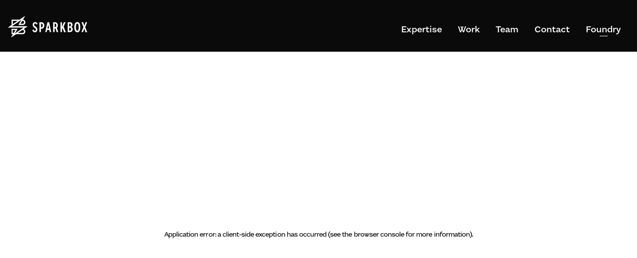

--- FILE ---
content_type: text/html; charset=utf-8
request_url: https://sparkbox.com/foundry/Improving_front_end_web_design_and_development_processes
body_size: 107224
content:
<!DOCTYPE html><html lang="en"><head><meta charSet="utf-8"/><meta name="viewport" content="width=device-width, initial-scale=1"/><meta property="og:type" content="website"/><meta property="og:locale" content="en_US"/><meta name="twitter:card" content="summary_large_image"/><meta name="twitter:site" content="@hearsparkbox"/><meta name="author" content="Sparkbox"/><link rel="alternate" type="application/rss+xml" href="https://sparkbox.com/foundry/feed" title="The Sparkbox Foundry"/><title>Improving Web Design and Development Processes | Hammer &amp; Chisel</title><meta property="og:title" content="Improving Web Design and Development Processes | Hammer &amp; Chisel"/><meta name="description" content="We&#x27;ve learned some strategies for designers and developers working together from our front end web design and development process, The Hammer and Chisel."/><meta property="og:description" content="We&#x27;ve learned some strategies for designers and developers working together from our front end web design and development process, The Hammer and Chisel."/><meta name="keywords" content="website design, website development, web application development, sparkbox, dayton, ohio"/><meta property="og:image" content="https://images.ctfassets.net/fczckc3dt6mv/vDCDq4MKql27YeCMstvnj/111c85d4afa276f288bf33aa72f547d0/Jeremy-Loyd_hammer_and_chisel.jpg"/><meta property="og:url" content="https://sparkbox.com/foundry/Improving_front_end_web_design_and_development_processes"/><link rel="canonical" href="https://sparkbox.com/foundry/Improving_front_end_web_design_and_development_processes"/><link rel="preload" as="image" imageSrcSet="https://images.ctfassets.net/fczckc3dt6mv/vDCDq4MKql27YeCMstvnj/111c85d4afa276f288bf33aa72f547d0/Jeremy-Loyd_hammer_and_chisel.jpg?w=640&amp;q=75 1x, https://images.ctfassets.net/fczckc3dt6mv/vDCDq4MKql27YeCMstvnj/111c85d4afa276f288bf33aa72f547d0/Jeremy-Loyd_hammer_and_chisel.jpg?w=1200&amp;q=75 2x" fetchpriority="high"/><meta name="next-head-count" content="17"/><link rel="apple-touch-icon" sizes="180x180" href="/icons/apple-touch-icon.png"/><link rel="icon" type="image/png" sizes="32x32" href="/icons/favicon-32x32.png"/><link rel="icon" type="image/png" sizes="16x16" href="/icons/favicon-16x16.png"/><link rel="manifest" crossorigin="use-credentials" href="/site/site.webmanifest"/><link rel="mask-icon" href="/icons/safari-pinned-tab.svg" color="#000000"/><meta name="msapplication-TileColor" content="#000000"/><meta name="msapplication-config" content="/site/browserconfig.xml"/><meta name="theme-color" content="#ffffff"/><style>
      /*
      * Inlined style from https://cloud.typography.com/655912/6152352/css/fonts.css
      */     
      @font-face {
        font-family: "Whitney SSm A";
        src: url([data-uri]);
        font-weight: 400;
        font-style: normal;
      }

      @font-face {
        font-family: "Whitney SSm B";
        src: url([data-uri]);
        font-weight: 400;
        font-style: normal;
      }

      @font-face {
        font-family: "Whitney SSm A";
        src: url([data-uri]);
        font-weight: 400;
        font-style: italic;
      }

      @font-face {
        font-family: "Whitney SSm B";
        src: url([data-uri]);
        font-weight: 400;
        font-style: italic;
      }

      @font-face {
        font-family: "Whitney SSm A";
        src: url([data-uri]);
        font-weight: 700;
        font-style: normal;
      }

      @font-face {
        font-family: "Whitney SSm B";
        src: url([data-uri]);
        font-weight: 700;
        font-style: normal;
      }

      @font-face {
        font-family: "Whitney SSm A";
        src: url([data-uri]);
        font-weight: 700;
        font-style: italic;
      }

      @font-face {
        font-family: "Whitney SSm B";
        src: url([data-uri]);
        font-weight: 700;
        font-style: italic;
      }

      @font-face {
        font-family: "Operator Mono SSm A";
        src: url([data-uri]);
        font-weight: 400;
        font-style: normal;
      }

      @font-face {
        font-family: "Operator Mono SSm B";
        src: url([data-uri]);
        font-weight: 400;
        font-style: normal;
      }

      @font-face {
        font-family: "Operator Mono SSm A";
        src: url([data-uri]);
        font-weight: 400;
        font-style: italic;
      }

      @font-face {
        font-family: "Operator Mono SSm B";
        src: url([data-uri]);
        font-weight: 400;
        font-style: italic;
      }
    </style><link rel="preload" href="/_next/static/css/b743880e89f7845a.css" as="style"/><link rel="stylesheet" href="/_next/static/css/b743880e89f7845a.css" data-n-g=""/><noscript data-n-css=""></noscript><script defer="" nomodule="" src="/_next/static/chunks/polyfills-c67a75d1b6f99dc8.js"></script><script src="/_next/static/chunks/webpack-24ee5c4ad2c02b4a.js" defer=""></script><script src="/_next/static/chunks/framework-0c7baedefba6b077.js" defer=""></script><script src="/_next/static/chunks/main-0dd664acabbcceb8.js" defer=""></script><script src="/_next/static/chunks/pages/_app-76cc4fecd0e508f1.js" defer=""></script><script src="/_next/static/chunks/46-c7b93c320a0f6c2b.js" defer=""></script><script src="/_next/static/chunks/pages/foundry/%5B...pages%5D-4a0f00d47a7d16d9.js" defer=""></script><script src="/_next/static/g4DVulVMOjV8NIYbmus26/_buildManifest.js" defer=""></script><script src="/_next/static/g4DVulVMOjV8NIYbmus26/_ssgManifest.js" defer=""></script></head><body><div id="__next"><a href="#main-content" class="cmp-skip-link">Skip to main content</a><header class="cmp-nav cmp-nav--dark util-smooth-font cmp-site-header cmp-nav--large-screen cmp-nav--closed"><div><nav id="navigation" class="cmp-nav__container"><a class="cmp-nav__home-link" href="/"><span class="util-visually-hidden">Sparkbox Homepage</span><svg fill="currentColor" class="cmp-logo" viewBox="0 0 139 38"><path class="cmp-logo__icon" d="M8.3 24.5v5H10l3-5H8.3zm17.1-10.9a2.5 2.5 0 100-5h-.6l-3 5h3.6zm-17-5v5.7l8.4-5.7H8.3zm17 16h-.8l-7.5 5h8.3c1.4 0 2.5-1.2 2.5-2.6 0-1.3-1-2.5-2.5-2.5zm8.1-6l-6.3 4.2a4.7 4.7 0 01-1.8 9H14L6.2 37H6a.3.3 0 01-.3-.2v-.2l2.9-4.8H6.5a.3.3 0 01-.3-.3v-8.8c0-.2.1-.3.3-.3h9.7c.2 0 .3.1.3.3v.1l-4.6 7.8 15.4-10.4H.5a.3.3 0 01-.2-.3s0-.2.2-.2l5.7-4v-9c0-.1.1-.2.3-.2H20l6-4 3-2.1h.2c.2 0 .3 0 .3.2v.1L26 6.5a4.6 4.6 0 01-.6 9.3h-6.8a.3.3 0 01-.3-.3v-.1l5.1-8.6L6.7 18h26.8s.2.1.2.3c0 .1 0 .2-.2.2z"></path><g transform="translate(42,10)"><path class="cmp-logo__words" d="M9.3 4L7.4 5c-.3-.6-.7-2-2.3-1.9-.9 0-1.7.9-1.7 2 0 1.3.6 2.2 2.3 3.2C8 9.7 9 11.2 9 13.7c0 2.8-1.6 4.8-4.2 4.8-2.7 0-3.9-1.8-4.6-4l2-1c.5 1.2 1 2.5 2.3 2.5 1.1 0 2-.7 2-2s-.5-2.1-2.4-3.2C2.2 9.6.9 7.9.9 5.5.9 2.8 2.7.7 5 .7 8 .7 9 3.2 9.3 4zM12.8 1H16c3.1 0 5 2.1 5 5.6 0 3.6-1.9 5.7-5 5.7h-.7v5.8h-2.7V1zm2.6 8.9h.6c1.5 0 2.4-1.2 2.4-3.3 0-2-1-3.2-2.5-3.2h-.5V10zM29.8 14.3H26l-.8 3.8h-2.5L26.5 1h3L33 18.1h-2.6l-.7-3.8zm-3.3-2.4h2.8l-1.4-6.8-1.4 6.8zM36.3 1h3.2c3.2 0 5 2 5 5.3 0 2-.6 3.6-1.7 4.6l2.5 7.2h-2.8l-2-6.2H39v6.2h-2.6V.9zM39 9.4h.4c1.6 0 2.5-1.1 2.5-3.1s-1-3-2.5-3H39v6.1zM52.8 11.2l-1.2 2.1v4.8H49V1h2.6v8.3L55 1h3l-3.5 7.5 3.8 9.7h-3l-2.5-7zM61.6 1h4C68.1 1 70 2.6 70 5.3c0 1.7-.8 3.2-2 3.8 1.4.6 2.3 2.1 2.3 4 0 3-2 5-4.8 5h-3.8V.8zm2.6 7.3h1c1.3 0 2-1 2-2.6 0-1.5-.7-2.4-1.9-2.4h-1.1v5zm1.2 7.5c1.3 0 2.1-1 2.1-2.6s-.8-2.6-2.2-2.6h-1v5.2h1zM78.3 18.4c-3.3 0-5.2-3.1-5.2-8.9 0-5.7 1.9-8.8 5.2-8.8 3.3 0 5.1 3.1 5.1 8.8 0 5.8-1.8 9-5.1 9zm0-2.6c1.5 0 2.4-2.2 2.4-6.3 0-4-1-6.2-2.4-6.2-1.6 0-2.4 2.2-2.4 6.2s.8 6.3 2.4 6.3zM89 9.4L85.5 1h3l2 6.2 2-6.2h2.8l-3.3 8.7 3.4 8.5h-3L90.4 12 88.3 18h-2.7l3.3-8.7z"></path></g></svg></a><button aria-label="Open site navigation" aria-controls="navigation" aria-expanded="false" data-testid="toggle-nav" class="cmp-nav__toggle cmp-nav__toggle--open"><svg class="cmp-nav__icon"><use xlink:href="#icon-menu"></use></svg></button><div class="cmp-nav__list-container"><ul class="cmp-nav__list"><li class="cmp-nav__item "><a class="cmp-nav__link" href="/expertise">Expertise</a></li><li class="cmp-nav__item "><a class="cmp-nav__link" href="/work">Work</a></li><li class="cmp-nav__item "><a class="cmp-nav__link" href="/team">Team</a></li><li class="cmp-nav__item "><a class="cmp-nav__link" href="/contact">Contact</a></li><li class="cmp-nav__item cmp-nav__item--active"><a class="cmp-nav__link" href="/foundry">Foundry</a></li></ul></div></nav></div></header><main id="main-content"><header class="cmp-legacy-detail-header"><div class="obj-layout obj-legacy-detail-header"><div class="cmp-legacy-detail-header__title-container"><h1 class="cmp-legacy-detail-header__title">The Hammer and Chisel Evolves</h1><p class="cmp-post-summary__meta"><span class="cmp-post-summary__meta--listing" data-testid="published-date"><span>05-27-19</span></span> <span class="cmp-post-summary__meta--listing"><a class="cmp-post-summary__author-link" data-testid="author-name" href="/foundry/author/jeremy_loyd">Jeremy Loyd</a></span></p></div><div class="cmp-legacy-detail-header__description-container"><div class="cmp-legacy-detail-header__description"><p class="cmp-legacy-detail-header__description">A few years ago, we came up with a technique called “The Hammer and the Chisel” for writing code and polishing styling. We’ve learned a few things instituting this process, and here’s what we’ve found works.</p></div></div><div class="cmp-legacy-detail-header__image-container"><img alt="" fetchpriority="high" width="600" height="400" decoding="async" data-nimg="1" class="cmp-legacy-detail-header__image" style="color:transparent" srcSet="https://images.ctfassets.net/fczckc3dt6mv/vDCDq4MKql27YeCMstvnj/111c85d4afa276f288bf33aa72f547d0/Jeremy-Loyd_hammer_and_chisel.jpg?w=640&amp;q=75 1x, https://images.ctfassets.net/fczckc3dt6mv/vDCDq4MKql27YeCMstvnj/111c85d4afa276f288bf33aa72f547d0/Jeremy-Loyd_hammer_and_chisel.jpg?w=1200&amp;q=75 2x" src="https://images.ctfassets.net/fczckc3dt6mv/vDCDq4MKql27YeCMstvnj/111c85d4afa276f288bf33aa72f547d0/Jeremy-Loyd_hammer_and_chisel.jpg?w=1200&amp;q=75"/></div></div></header><article class="obj-legacy-foundry-layout legacy-foundry-article--entry"><div class="obj-legacy-foundry-layout__article legacy-foundry-article--content js-legacy-foundry-article--content"><p>A few years ago, we started writing about an experiment called “<a href="/foundry/the_hammer_and_the_chisel">The Hammer and The Chisel</a>” that we were trying on projects. It has become something we’ve talked and written a lot about, and <a href="https://twitter.com/shortdiv/status/1054739504555323392">others</a> <a href="https://twitter.com/macapplechic/status/1038131370768441344">have too</a>. In this post, we’ll share how the concept has evolved and suggest some things to watch out for if you choose to employ the Hammer and Chisel concept.</p><p>Before that though, here’s a quick definition of what Hammer and Chisel is (taken from <a href="/foundry/designing_design_culture_wrap_up">this wrap-up post</a> from our <a href="/foundry/series/designing_web_design_culture">Designing Web Design Culture series</a>):</p><blockquote><p>“The developer cranking out raw code with minimal styling is the ‘hammer.’ Then, the ‘chisel’ (many times, the visual concept’s designer) takes another pass, polishing styling and interactions...the end goal is to incorporate a higher level of design polish as the project progresses to ensure the design remains intact and cohesive.”</p></blockquote><p>As we’ve employed this technique on projects, we’ve continued to learn where this approach works and where it can fall apart.</p><p>After starting Hammer and Chisel, our team continued to grow, and we sensed some frustration and heard questions from team members on what this concept meant for their roles on projects. We recently held a team roundtable discussion around what had been working and what improvements we could make. Here’s what came out of that discussion.</p><h2 id="roles-vs.-tasks">Roles vs. Tasks</h2><p>Before this discussion, some team members had felt boxed-in, forbidden to touch certain hammer or chisel tasks based on their job titles. This hadn’t been the original intent at all—we had wanted a developer with a background or comfort level doing design work to be able to do polish tasks they felt comfortable with. Discussing this surfaced the idea that the Hammer and Chisel concept shouldn’t be role-based—meaning team members shouldn’t be assigned to EITHER do the hammering or chiseling. Rather, the team should evaluate the skills, background, and comfort level of team members from the beginning of a project and develop a task-based approach.</p><p>Each of our project teams has a different makeup based on the skills of the individuals. Now teams can take advantage of these differing skillsets. A recent example of this is an internal intranet we designed for a returning client. The project team was made up of a frontend designer and two developers, each with a high comfort level with design/polish work. While our Frontend Designer, Andrew, led the design effort, the team was equipped with the knowledge that anyone could pick up polish tasks and run with them.</p><h2 id="surfacing-secondary-tasks">Surfacing Secondary Tasks</h2><p>Another issue we had encountered was how to surface our team’s core skills (HTML/CSS, Design, UX, UI, Ruby, Javascript, etc.) prior to every project. We discussed how we could document team member’s skills and share them with everyone on the team. What about secondary skills like data visualization, game development, or music production? All of these abilities could come in handy for projects in corresponding industries or for placing team members on projects.</p><p>So, we created a Google Survey to collect this data and share it with the team. Now, in addition to a team conversation at the beginning of a project, individuals’ skills can be accessed anytime.</p><h2 id="leveling-up">Leveling Up</h2><p>Another thing the team had noticed about the Hammer and Chisel approach was that we had lost some of the “leveling up” of team members. By that, I mean pairing on tasks, where a designer and developer may spend time pairing on a module they’re building. The designer comes away seeing how the module is built, and the developer comes away with some learned design principles.</p><p>We decided to be vocal about when to pair during a project. Certainly budget and timeframe are factors, but if a developer wants to pair to learn how to make a module fit with the established visual language, we want to support it. That’s valuable learning time.</p><h2 id="big-takeaways">Big Takeaways</h2><p>You may have noticed some themes in our findings: communication and flexibility. Good communication at the beginning and during projects is key to making sure everyone has the same expectations and that the Hammer and Chisel concept is serving its purpose.</p><p>This is what our definition of the Hammer and Chisel has evolved to be:</p><blockquote><p>Hammer tasks consist of cranking out raw code with minimal styling, and chisel tasks consist of the polishing of styling and interactions. The end goal is to incorporate a higher level of design polish as the project progresses to ensure the design remains intact and cohesive.</p></blockquote><p>We’ve learned a lot from implementing our Hammer and Chisel process. We’ve found that having a team meeting at the beginning of a project can help to get everyone on the same page, which also enables teams to be flexible in how they work. And surfacing the team’s skills will help everyone know each person’s comfort level and even help with resourcing projects. We hope these findings are helpful to your team as you seek to improve your design and development processes and support your designers and developers working together.</p></div><div class="obj-legacy-foundry-layout__aside"><section class="legacy-foundry-sidebar"><h2 class="util-visually-hidden">Related Content</h2><div class="legacy-foundry-sidebar--container"><div class="legacy-foundry-sidebar--list legacy-foundry-sidebar--list__footer"><h2 id="sidebarNewsletterFormLabel" class="legacy-foundry-sidebar--heading legacy-foundry-sidebar--heading__block">Get Email Updates</h2><form action="https://sparkbox.us1.list-manage.com/subscribe/post?u=c2fcafb7ccc2db34e99075bb1&amp;amp;id=2835f91fa5&amp;amp;f_id=00847ae1f0" method="post" id="mc-embedded-subscribe-form-:Rj9knm:" name="mc-embedded-subscribe-form" class="cmp-email-signup validate cmp-email-signup--sidebar cmp-email-signup--newsletter" target="_blank" aria-labelledby="sidebarNewsletterFormLabel" aria-label="" data-testid="email-signup-form"><div style="position:absolute;left:-5000px" aria-hidden="true"><input type="text" name="b_c2fcafb7ccc2db34e99075bb1_2835f91fa5" tabindex="-1" value=""/></div><div class="cmp-email-signup__container"><div class="mc-field-group cmp-email-signup__input-wrapper"><label for="mce-EMAIL-:Rj9knm:" class="util-visually-hidden">Email required to sign up for email updates</label><input type="email" name="EMAIL" class="required cmp-email-signup__input" placeholder="email@domain.com" id="mce-EMAIL-:Rj9knm:" required="" value=""/></div><div class="mc-field-group util-visually-hidden"><input type="text" tabindex="-1" name="SIGNUP" hidden="" value="https://sparkbox.com/foundry/Improving_front_end_web_design_and_development_processes"/></div><div class="mc-field-group util-visually-hidden"><input type="checkbox" tabindex="-1" name="group[380015][512]" hidden="" checked="" value="512"/></div><div class="mc-field-group cmp-email-signup__submit-wrapper"><button type="submit" name="subscribe" class="cmp-button  cmp-email-signup__submit util-font-sans--bold" data-content="Sign Up">Sign Up</button></div></div></form><div class="cmp-email-signup__responses"></div></div><div class="cmp-tags__sidebar"><h3 class="cmp-tags__sidebar-heading">See Everything In</h3><ul class="cmp-tags cmp-tags--list"><li class="cmp-tags__item "><a class="cmp-tags__link " href="/foundry/category/design">Design</a></li><li class="cmp-tags__item "><a class="cmp-tags__link " href="/foundry/category/hammer_and_chisel">Hammer and Chisel</a></li><li class="cmp-tags__item "><a class="cmp-tags__link " href="/foundry/category/process">Process</a></li></ul></div></div></section></div></article><div class="legacy-foundry-related-articles"><h2 class="legacy-foundry-related-articles__heading">More Like This</h2><ul class="legacy-foundry-related-articles__list"><li class="legacy-foundry-related-articles__list-item"><h3 class="legacy-foundry-related-articles__article-title"><a href="/foundry/creating_typography_boilerplate"><span>Developing a Typography Boilerplate</span></a></h3><p class="legacy-foundry-related-articles__details" data-testid="article-authors"><a href="/foundry/author/dustin_whisman">Dustin Whisman</a></p><p class="legacy-foundry-related-articles__details" data-testid="article-description">Building a boilerplate that focuses on typography is an easy way to style the majority of a website or application’s content with relatively little effort, leading to a better final product.</p></li><li class="legacy-foundry-related-articles__list-item"><h3 class="legacy-foundry-related-articles__article-title"><a href="/foundry/accessible_headings_for_designers"><span>Headings for Designers</span></a></h3><p class="legacy-foundry-related-articles__details" data-testid="article-authors"><a href="/foundry/author/kasey_bonifacio">Kasey Bonifacio</a></p><p class="legacy-foundry-related-articles__details" data-testid="article-description">Designers can help developers build more accessible websites by separating visual heading styles from content hierarchy with a naming convention that communicates intent.</p></li><li class="legacy-foundry-related-articles__list-item"><h3 class="legacy-foundry-related-articles__article-title"><a href="/foundry/human_centered_ai"><span>Elevating The Human</span></a></h3><p class="legacy-foundry-related-articles__details" data-testid="article-authors"><a href="/foundry/author/leah_henderson">Leah Henderson</a></p><p class="legacy-foundry-related-articles__details" data-testid="article-description">AI doesn’t have to replace human collaboration—it can amplify it. We use AI strategically to bring more voices into problem-solving conversations. The goal isn’t efficiency alone; it’s using AI to give teams more time and confidence for the work only humans can do.</p></li></ul></div><section class="obj-max-width cmp-contact-cta util-margin-vertical-lg util-margin-vertical-1xl@md util-margin-vertical-2xl@lg"><h2 class="cmp-contact-cta__headline">Want to talk about how we can work together?</h2><p><a class="cmp-contact-cta__link" aria-label="Katie can help, email her at workwith@sparkbox.com" href="mailto:workwith@sparkbox.com">Katie can help</a></p><img alt="A portrait of Vice President of Business Development, Katie Jennings." loading="lazy" width="176" height="176" decoding="async" data-nimg="1" class="cmp-contact-cta__portrait" style="color:transparent" srcSet="https://images.ctfassets.net/fczckc3dt6mv/4rgNuRyuLhw0AvUSp0nhzB/9e08cf6eda5e58cebb48c0a010aa87f7/katie-jennings.jpg?w=256&amp;q=75 1x, https://images.ctfassets.net/fczckc3dt6mv/4rgNuRyuLhw0AvUSp0nhzB/9e08cf6eda5e58cebb48c0a010aa87f7/katie-jennings.jpg?w=384&amp;q=75 2x" src="https://images.ctfassets.net/fczckc3dt6mv/4rgNuRyuLhw0AvUSp0nhzB/9e08cf6eda5e58cebb48c0a010aa87f7/katie-jennings.jpg?w=384&amp;q=75"/><p class="cmp-contact-cta__name" data-testid="contact-name">Katie Jennings</p><p class="cmp-contact-cta__title" data-testid="contact-job-title">Vice President of Business Development</p></section></main><footer class="cmp-footer"><div class="cmp-footer__newsletter-wrapper"><h2 id="newsletterFooterLabel" class="cmp-text-5 cmp-footer__heading">Interested in more from Sparkbox? We have a newsletter for that.</h2><form action="https://sparkbox.us1.list-manage.com/subscribe/post?u=c2fcafb7ccc2db34e99075bb1&amp;amp;id=2835f91fa5&amp;amp;f_id=00847ae1f0" method="post" id="mc-embedded-subscribe-form-:R8pm:" name="mc-embedded-subscribe-form" class="cmp-email-signup validate undefined cmp-email-signup--newsletter" target="_blank" aria-labelledby="newsletterFooterLabel" aria-label="" data-testid="email-signup-form"><div style="position:absolute;left:-5000px" aria-hidden="true"><input type="text" name="b_c2fcafb7ccc2db34e99075bb1_2835f91fa5" tabindex="-1" value=""/></div><div class="cmp-email-signup__container"><div class="mc-field-group cmp-email-signup__input-wrapper"><label for="mce-EMAIL-:R8pm:" class="util-visually-hidden">Email required to sign up for email updates</label><input type="email" name="EMAIL" class="required cmp-email-signup__input" placeholder="email@domain.com" id="mce-EMAIL-:R8pm:" required="" value=""/></div><div class="mc-field-group util-visually-hidden"><input type="text" tabindex="-1" name="SIGNUP" hidden="" value="https://sparkbox.com/foundry/Improving_front_end_web_design_and_development_processes"/></div><div class="mc-field-group util-visually-hidden"><input type="checkbox" tabindex="-1" name="group[380015][512]" hidden="" checked="" value="512"/></div><div class="mc-field-group cmp-email-signup__submit-wrapper"><button type="submit" name="subscribe" class="cmp-button cmp-button--solid cmp-email-signup__submit util-font-sans--bold" data-content="Subscribe">Subscribe</button></div></div></form><div class="cmp-email-signup__responses"></div></div><nav class="cmp-social cmp-footer__social" title="Sparkbox social media (external)"><a href="https://github.com/sparkbox" class="cmp-social__link" aria-label="GitHub"><svg class="cmp-social__icon"><title>GitHub</title><use xlink:href="#icon-github"></use></svg></a><a href="https://www.youtube.com/channel/UCfsWcRy7Yh1WWDrrZS0Q7xw" class="cmp-social__link" aria-label="YouTube"><svg class="cmp-social__icon"><title>YouTube</title><use xlink:href="#icon-youtube"></use></svg></a><a href="https://www.linkedin.com/company/sparkbox/" class="cmp-social__link" aria-label="LinkedIn"><svg class="cmp-social__icon"><title>LinkedIn</title><use xlink:href="#icon-linkedin"></use></svg></a></nav><div class="cmp-footer__links util-font-sans"><div class="cmp-footer__link"><a href="/contact" class="cmp-link">Drop us a line</a></div><div class="cmp-footer__link"><a href="/careers" class="cmp-link">Careers</a></div><div class="cmp-footer__link"><a href="https://apprentices.sparkbox.com" class="cmp-link">Apprenticeship</a></div></div><p class="cmp-footer__copyright util-font-sans">©2026 Sparkbox. All rights reserved. <a href="/privacypolicy">Privacy Policy</a>, <a href="/cookies">Cookies</a>, and <a href="/terms">Terms of Use</a></p><svg class="util-display-none"><symbol fill="none" viewBox="0 0 20 20" id="icon-close" xmlns="http://www.w3.org/2000/svg"><path d="M1.5 18.5l17-17m0 17l-17-17" stroke="currentColor" stroke-width="2"></path></symbol><symbol viewBox="0 0 32 32" id="icon-dribbble" xmlns="http://www.w3.org/2000/svg"><path d="M16 32C7.175 32 0 24.825 0 16S7.175 0 16 0s16 7.175 16 16-7.175 16-16 16zm13.494-13.812c-.469-.15-4.231-1.269-8.512-.581 1.788 4.912 2.512 8.912 2.656 9.744 3.063-2.075 5.25-5.356 5.856-9.163zM21.337 28.6c-.206-1.2-.994-5.375-2.913-10.363-.031.012-.063.019-.087.031-7.713 2.688-10.481 8.031-10.725 8.531a13.612 13.612 0 008.387 2.887c1.894 0 3.7-.387 5.338-1.087zM5.844 25.156c.313-.531 4.063-6.738 11.106-9.019.175-.056.356-.113.538-.162a50.041 50.041 0 00-1.106-2.319C9.563 15.7 2.938 15.612 2.338 15.606c-.006.137-.006.275-.006.419 0 3.506 1.331 6.712 3.512 9.131zM2.625 13.219c.612.006 6.244.031 12.637-1.662a86.017 86.017 0 00-5.069-7.906C6.368 5.457 3.505 8.982 2.624 13.22zM12.8 2.731a73.225 73.225 0 015.1 8c4.863-1.819 6.919-4.588 7.163-4.938A13.598 13.598 0 0016 2.349a14.22 14.22 0 00-3.2.381zm13.781 4.65c-.288.388-2.581 3.325-7.631 5.388.319.65.625 1.313.906 1.981.1.238.2.469.294.706 4.55-.569 9.069.344 9.519.438a13.628 13.628 0 00-3.087-8.512z"></path></symbol><symbol viewBox="0 0 13 11" fill="none" id="icon-external-link" xmlns="http://www.w3.org/2000/svg"><path fill-rule="evenodd" clip-rule="evenodd" d="M0 3.538V11h1V3.538h9.165C9.697 4.085 9.194 4.906 8.656 6h.91C10.66 4.735 11.803 3.812 13 3.23v-.46c-1.197-.6-2.341-1.522-3.434-2.77h-.91c.538 1.094 1.04 1.915 1.509 2.462H0v1.076z" fill="currentColor"></path></symbol><symbol viewBox="0 0 32 32" id="icon-facebook" xmlns="http://www.w3.org/2000/svg"><path d="M19 6h5V0h-5c-3.86 0-7 3.14-7 7v3H8v6h4v16h6V16h5l1-6h-6V7c0-.542.458-1 1-1z"></path></symbol><symbol fill="none" viewBox="0 0 10 11" id="icon-four-dots-accent" xmlns="http://www.w3.org/2000/svg"><g fill="#000"><circle cx="1.923" cy="2.308" r="1.923"></circle><circle cx="1.923" cy="8.692" r="1.923"></circle><circle cx="8.077" cy="2.308" r="1.923"></circle><circle cx="8.077" cy="8.692" r="1.923"></circle></g></symbol><symbol viewBox="0 0 32 32" id="icon-github" xmlns="http://www.w3.org/2000/svg"><path d="M16 .395c-8.836 0-16 7.163-16 16 0 7.069 4.585 13.067 10.942 15.182.8.148 1.094-.347 1.094-.77 0-.381-.015-1.642-.022-2.979-4.452.968-5.391-1.888-5.391-1.888-.728-1.849-1.776-2.341-1.776-2.341-1.452-.993.11-.973.11-.973 1.606.113 2.452 1.649 2.452 1.649 1.427 2.446 3.743 1.739 4.656 1.33.143-1.034.558-1.74 1.016-2.14-3.554-.404-7.29-1.777-7.29-7.907 0-1.747.625-3.174 1.649-4.295-.166-.403-.714-2.03.155-4.234 0 0 1.344-.43 4.401 1.64a15.353 15.353 0 014.005-.539c1.359.006 2.729.184 4.008.539 3.054-2.07 4.395-1.64 4.395-1.64.871 2.204.323 3.831.157 4.234 1.026 1.12 1.647 2.548 1.647 4.295 0 6.145-3.743 7.498-7.306 7.895.574.497 1.085 1.47 1.085 2.963 0 2.141-.019 3.864-.019 4.391 0 .426.288.925 1.099.768C27.421 29.457 32 23.462 32 16.395c0-8.837-7.164-16-16-16z"></path></symbol><symbol viewBox="0 0 11 13" fill="none" id="icon-jump-link" xmlns="http://www.w3.org/2000/svg"><path fill-rule="evenodd" clip-rule="evenodd" d="M7.462 0H0v1h7.462v9.165C6.915 9.697 6.094 9.194 5 8.656v.91C6.265 10.66 7.188 11.803 7.77 13h.46c.6-1.197 1.522-2.341 2.77-3.434v-.91c-1.094.538-1.915 1.04-2.462 1.509V0H7.462z" fill="#000"></path></symbol><symbol viewBox="0 0 32 32" id="icon-linkedin" xmlns="http://www.w3.org/2000/svg"><path d="M12 12h5.535v2.837h.079c.77-1.381 2.655-2.837 5.464-2.837C28.92 12 30 15.637 30 20.367V30h-5.769v-8.54c0-2.037-.042-4.657-3.001-4.657-3.005 0-3.463 2.218-3.463 4.509V30H12V12zM2 12h6v18H2V12zM8 7a3 3 0 11-6 0 3 3 0 016 0z"></path></symbol><symbol fill="none" viewBox="0 0 24 19" id="icon-menu" xmlns="http://www.w3.org/2000/svg"><path d="M0 1h24M0 10h24m-12 8h12" stroke="currentColor" stroke-width="2"></path></symbol><symbol viewBox="0 0 18 20" id="icon-quote" xmlns="http://www.w3.org/2000/svg"><path d="M10.5 12.2v7.2h6.7v-8.3H14c0-3.3 1.1-5.8 3.7-8.4L15 .7c-3 3-4.5 7-4.5 11.5zm-10.1 0v7.2H7v-8.3H3.9c0-3.3 1-5.8 3.7-8.4L4.8.7c-3 3-4.4 7-4.4 11.5z" fill="currentColor"></path></symbol><symbol viewBox="0 0 32 32" id="icon-twitter" xmlns="http://www.w3.org/2000/svg"><path d="M32 7.075a12.941 12.941 0 01-3.769 1.031 6.601 6.601 0 002.887-3.631 13.21 13.21 0 01-4.169 1.594A6.565 6.565 0 0022.155 4a6.563 6.563 0 00-6.563 6.563c0 .512.056 1.012.169 1.494A18.635 18.635 0 012.23 5.195a6.56 6.56 0 00-.887 3.3 6.557 6.557 0 002.919 5.463 6.565 6.565 0 01-2.975-.819v.081a6.565 6.565 0 005.269 6.437 6.574 6.574 0 01-2.968.112 6.588 6.588 0 006.131 4.563 13.17 13.17 0 01-9.725 2.719 18.568 18.568 0 0010.069 2.95c12.075 0 18.681-10.006 18.681-18.681 0-.287-.006-.569-.019-.85A13.216 13.216 0 0032 7.076z"></path></symbol><symbol viewBox="0 0 32 32" id="icon-youtube" xmlns="http://www.w3.org/2000/svg"><path d="M31.681 9.6s-.313-2.206-1.275-3.175C29.187 5.15 27.825 5.144 27.2 5.069c-4.475-.325-11.194-.325-11.194-.325h-.012s-6.719 0-11.194.325c-.625.075-1.987.081-3.206 1.356C.631 7.394.325 9.6.325 9.6s-.319 2.588-.319 5.181v2.425c0 2.587.319 5.181.319 5.181s.313 2.206 1.269 3.175c1.219 1.275 2.819 1.231 3.531 1.369 2.563.244 10.881.319 10.881.319s6.725-.012 11.2-.331c.625-.075 1.988-.081 3.206-1.356.962-.969 1.275-3.175 1.275-3.175s.319-2.587.319-5.181v-2.425c-.006-2.588-.325-5.181-.325-5.181zM12.694 20.15v-8.994l8.644 4.513-8.644 4.481z"></path></symbol><symbol viewBox="0 0 24 18" id="icon-email" fill="none" xmlns="http://www.w3.org/2000/svg"><path d="M23.2 2.675v12.65c0 1.265-1.035 2.3-2.3 2.3H3.1a2.3 2.3 0 0 1-2.3-2.3V2.675c0-1.277 1.023-2.3 2.3-2.3h15.45v2.3H3.1v12.65h17.8V2.675h-3.45v-2.3h3.45a2.3 2.3 0 0 1 2.3 2.3Z" fill="#000"></path><path fill-rule="evenodd" clip-rule="evenodd" d="m4.551 6.286-.005-2.272 7.39 4.59 7.482-4.594-.003 2.31-7.49 4.63L4.55 6.286Z" fill="#000"></path></symbol><symbol viewBox="0 0 20 26" id="icon-share" fill="none" xmlns="http://www.w3.org/2000/svg"><path d="m14.6 4.95-1.633 1.633-1.828-1.829V17.6H8.862V4.754L7.033 6.583 5.4 4.95 10 .35l4.6 4.6Zm4.6 5.75v12.65c0 1.265-1.035 2.3-2.3 2.3H3.1a2.3 2.3 0 0 1-2.3-2.3V10.7c0-1.277 1.023-2.3 2.3-2.3h3.45v2.3H3.1v12.65h13.8V10.7h-3.45V8.4h3.45a2.3 2.3 0 0 1 2.3 2.3Z" fill="#000"></path></symbol><symbol id="icon-copy-link" viewBox="0 -1 20 10" fill="none" xmlns="http://www.w3.org/2000/svg"><path d="M15 .5h-4v2h4c1.65 0 3 1.35 3 3s-1.35 3-3 3h-4v2h4c2.76 0 5-2.24 5-5s-2.24-5-5-5Zm-6 8H5c-1.65 0-3-1.35-3-3s1.35-3 3-3h4v-2H5c-2.76 0-5 2.24-5 5s2.24 5 5 5h4v-2Zm-3-4h8v2H6v-2Z" fill="#000"></path></symbol><symbol id="icon-share-openly" viewBox="0 0 18 18" fill="none" xmlns="http://www.w3.org/2000/svg"><path fill-rule="evenodd" clip-rule="evenodd" d="m13.57 1.08-.618-.62-.619.62-3.697 3.696 1.238 1.237 2.201-2.201.002 1.153c.003 1.777.006 3.545-.014 5.326-.112 2.219-1.78 4.286-3.928 4.734l-.013.003-.014.003c-1.889.459-4.038-.492-4.86-2.215l-.006-.014-.007-.013c-.774-1.486-.37-3.494.941-4.47l.013-.01.013-.01c1.13-.91 2.92-.85 3.894.157l.013.014.014.013c.529.5.736 1.22.736 2.26v.114h1.75v-.113c0-1.233-.24-2.534-1.268-3.518-1.658-1.699-4.458-1.71-6.223-.302-2.038 1.53-2.57 4.477-1.443 6.66 1.207 2.511 4.208 3.782 6.832 3.151 2.98-.63 5.165-3.418 5.305-6.377v-.031c.02-1.795.018-3.592.015-5.384l-.002-1.134 2.205 2.204 1.237-1.237-3.696-3.697Z" fill="currentColor"></path></symbol></svg></footer></div><script id="__NEXT_DATA__" type="application/json">{"props":{"pageProps":{"slug":"Improving_front_end_web_design_and_development_processes","id":"6Rq6Yr8Ly13ZTw3ny86xvk","title":"The Hammer and Chisel Evolves","seoTitle":"Improving Web Design and Development Processes | Hammer \u0026 Chisel","seoDescription":"We've learned some strategies for designers and developers working together from our front end web design and development process, The Hammer and Chisel.","seoKeywords":"website design, website development, web application development, sparkbox, dayton, ohio","authors":[{"name":"Jeremy Loyd","slugFragment":"jeremy_loyd"}],"publishedDate":"2019-05-27T10:00:00.000Z","featuredImage":{"imageUrl":"https://images.ctfassets.net/fczckc3dt6mv/vDCDq4MKql27YeCMstvnj/111c85d4afa276f288bf33aa72f547d0/Jeremy-Loyd_hammer_and_chisel.jpg","altText":"","imageHeight":400,"imageWidth":600},"summary":{"nodeType":"document","data":{},"content":[{"nodeType":"paragraph","content":[{"nodeType":"text","value":"A few years ago, we came up with a technique called “The Hammer and the Chisel” for writing code and polishing styling. We’ve learned a few things instituting this process, and here’s what we’ve found works.","marks":[],"data":{}}],"data":{}}]},"contentTheme":null,"tags":[{"text":"Design","slugFragment":"design","url":"/foundry/category/design"},{"text":"Hammer and Chisel","slugFragment":"hammer_and_chisel","url":"/foundry/category/hammer_and_chisel"},{"text":"Process","slugFragment":"process","url":"/foundry/category/process"}],"topic":"website_design","seriesList":[],"relatedArticles":[{"id":"QwOeb5u57NymJ6Ao1rQgj","title":"Developing a Typography Boilerplate","slug":"creating_typography_boilerplate","summary":{"data":{},"content":[{"data":{},"content":[{"data":{},"marks":[],"value":"Building a boilerplate that focuses on typography is an easy way to style the majority of a website or application’s content with relatively little effort, leading to a better final product.","nodeType":"text"}],"nodeType":"paragraph"}],"nodeType":"document"},"authors":[{"name":"Dustin Whisman","slugFragment":"dustin_whisman"}],"featuredImage":{"imageUrl":"https://images.ctfassets.net/fczckc3dt6mv/2GTK5Vc8i1Xuz2jAJMbzhu/b44ae0bf313b1d1ad15b27c4f567e6b6/d-whisman_11-19.png","altText":"","imageHeight":1600,"imageWidth":2400}},{"id":"3KuRv3LezUZcSnlfD9TbKi","title":"Headings for Designers","slug":"accessible_headings_for_designers","summary":{"data":{},"content":[{"data":{},"content":[{"data":{},"marks":[],"value":"Designers can help developers build more accessible websites by separating visual heading styles from content hierarchy with a naming convention that communicates intent.","nodeType":"text"}],"nodeType":"paragraph"}],"nodeType":"document"},"authors":[{"name":"Kasey Bonifacio","slugFragment":"kasey_bonifacio"}],"featuredImage":{"imageUrl":"https://images.ctfassets.net/fczckc3dt6mv/7v8rhk75U1cURbVRzW8711/009e2a0adaa26c7382c427abeb3751dd/k-bonifacio-design-11-2025.png","altText":"","imageHeight":1600,"imageWidth":2400}},{"id":"h2eLOPUdgOsYlVqiKd4qf","title":"Elevating The Human","slug":"human_centered_ai","summary":{"data":{},"content":[{"data":{},"content":[{"data":{},"marks":[],"value":"AI doesn't have to replace human collaboration—it can amplify it. We use AI strategically to bring more voices into problem-solving conversations. The goal isn't efficiency alone; it's using AI to give teams more time and confidence for the work only humans can do.","nodeType":"text"}],"nodeType":"paragraph"}],"nodeType":"document"},"authors":[{"name":"Leah Henderson","slugFragment":"leah_henderson"}],"featuredImage":{"imageUrl":"https://images.ctfassets.net/fczckc3dt6mv/4r9QsYt0PT1qi2ch8zuzIn/23188159152181ab6def1c78ee359e72/ElevatingtheHuman.png","altText":"","imageHeight":800,"imageWidth":1200}}],"ctaFormId":"","content":{"nodeType":"document","data":{},"content":[{"nodeType":"paragraph","content":[{"nodeType":"text","value":"A few years ago, we started writing about an experiment called “","marks":[],"data":{}},{"nodeType":"hyperlink","data":{"uri":"/foundry/the_hammer_and_the_chisel"},"content":[{"nodeType":"text","value":"The Hammer and The Chisel","marks":[],"data":{}}]},{"nodeType":"text","value":"” that we were trying on projects. It has become something we’ve talked and written a lot about, and ","marks":[],"data":{}},{"nodeType":"hyperlink","data":{"uri":"https://twitter.com/shortdiv/status/1054739504555323392"},"content":[{"nodeType":"text","value":"others","marks":[],"data":{}}]},{"nodeType":"text","value":" ","marks":[],"data":{}},{"nodeType":"hyperlink","data":{"uri":"https://twitter.com/macapplechic/status/1038131370768441344"},"content":[{"nodeType":"text","value":"have too","marks":[],"data":{}}]},{"nodeType":"text","value":". In this post, we’ll share how the concept has evolved and suggest some things to watch out for if you choose to employ the Hammer and Chisel concept.","marks":[],"data":{}}],"data":{}},{"nodeType":"paragraph","content":[{"nodeType":"text","value":"Before that though, here’s a quick definition of what Hammer and Chisel is (taken from ","marks":[],"data":{}},{"nodeType":"hyperlink","data":{"uri":"/foundry/designing_design_culture_wrap_up"},"content":[{"nodeType":"text","value":"this wrap-up post","marks":[],"data":{}}]},{"nodeType":"text","value":" from our ","marks":[],"data":{}},{"nodeType":"hyperlink","data":{"uri":"/foundry/series/designing_web_design_culture"},"content":[{"nodeType":"text","value":"Designing Web Design Culture series","marks":[],"data":{}}]},{"nodeType":"text","value":"):","marks":[],"data":{}}],"data":{}},{"nodeType":"embedded-entry-block","content":[],"data":{"target":{"sys":{"type":"Link","linkType":"Entry","id":"5L6hveC1w0AdEukZyUq4yh"}}}},{"nodeType":"paragraph","content":[{"nodeType":"text","value":"As we’ve employed this technique on projects, we’ve continued to learn where this approach works and where it can fall apart.","marks":[],"data":{}}],"data":{}},{"nodeType":"paragraph","content":[{"nodeType":"text","value":"After starting Hammer and Chisel, our team continued to grow, and we sensed some frustration and heard questions from team members on what this concept meant for their roles on projects. We recently held a team roundtable discussion around what had been working and what improvements we could make. Here’s what came out of that discussion.","marks":[],"data":{}}],"data":{}},{"nodeType":"heading-2","content":[{"nodeType":"text","value":"Roles vs. Tasks","marks":[],"data":{}}],"data":{}},{"nodeType":"paragraph","content":[{"nodeType":"text","value":"Before this discussion, some team members had felt boxed-in, forbidden to touch certain hammer or chisel tasks based on their job titles. This hadn't been the original intent at all—we had wanted a developer with a background or comfort level doing design work to be able to do polish tasks they felt comfortable with. Discussing this surfaced the idea that the Hammer and Chisel concept shouldn’t be role-based—meaning team members shouldn’t be assigned to EITHER do the hammering or chiseling. Rather, the team should evaluate the skills, background, and comfort level of team members from the beginning of a project and develop a task-based approach.","marks":[],"data":{}}],"data":{}},{"nodeType":"paragraph","content":[{"nodeType":"text","value":"Each of our project teams has a different makeup based on the skills of the individuals. Now teams can take advantage of these differing skillsets. A recent example of this is an internal intranet we designed for a returning client. The project team was made up of a frontend designer and two developers, each with a high comfort level with design/polish work. While our Frontend Designer, Andrew, led the design effort, the team was equipped with the knowledge that anyone could pick up polish tasks and run with them.","marks":[],"data":{}}],"data":{}},{"nodeType":"heading-2","content":[{"nodeType":"text","value":"Surfacing Secondary Tasks","marks":[],"data":{}}],"data":{}},{"nodeType":"paragraph","content":[{"nodeType":"text","value":"Another issue we had encountered was how to surface our team’s core skills (HTML/CSS, Design, UX, UI, Ruby, Javascript, etc.) prior to every project. We discussed how we could document team member’s skills and share them with everyone on the team. What about secondary skills like data visualization, game development, or music production? All of these abilities could come in handy for projects in corresponding industries or for placing team members on projects.","marks":[],"data":{}}],"data":{}},{"nodeType":"paragraph","content":[{"nodeType":"text","value":"So, we created a Google Survey to collect this data and share it with the team. Now, in addition to a team conversation at the beginning of a project, individuals’ skills can be accessed anytime.","marks":[],"data":{}}],"data":{}},{"nodeType":"heading-2","content":[{"nodeType":"text","value":"Leveling Up","marks":[],"data":{}}],"data":{}},{"nodeType":"paragraph","content":[{"nodeType":"text","value":"Another thing the team had noticed about the Hammer and Chisel approach was that we had lost some of the “leveling up” of team members. By that, I mean pairing on tasks, where a designer and developer may spend time pairing on a module they’re building. The designer comes away seeing how the module is built, and the developer comes away with some learned design principles.","marks":[],"data":{}}],"data":{}},{"nodeType":"paragraph","content":[{"nodeType":"text","value":"We decided to be vocal about when to pair during a project. Certainly budget and timeframe are factors, but if a developer wants to pair to learn how to make a module fit with the established visual language, we want to support it. That’s valuable learning time.","marks":[],"data":{}}],"data":{}},{"nodeType":"heading-2","content":[{"nodeType":"text","value":"Big Takeaways","marks":[],"data":{}}],"data":{}},{"nodeType":"paragraph","content":[{"nodeType":"text","value":"You may have noticed some themes in our findings: communication and flexibility. Good communication at the beginning and during projects is key to making sure everyone has the same expectations and that the Hammer and Chisel concept is serving its purpose.","marks":[],"data":{}}],"data":{}},{"nodeType":"paragraph","content":[{"nodeType":"text","value":"This is what our definition of the Hammer and Chisel has evolved to be:","marks":[],"data":{}}],"data":{}},{"nodeType":"embedded-entry-block","content":[],"data":{"target":{"sys":{"type":"Link","linkType":"Entry","id":"6yBX1hrjOreBfgczWdcspB"}}}},{"nodeType":"paragraph","content":[{"nodeType":"text","value":"We’ve learned a lot from implementing our Hammer and Chisel process. We’ve found that having a team meeting at the beginning of a project can help to get everyone on the same page, which also enables teams to be flexible in how they work. And surfacing the team’s skills will help everyone know each person’s comfort level and even help with resourcing projects. We hope these findings are helpful to your team as you seek to improve your design and development processes and support your designers and developers working together.","marks":[],"data":{}}],"data":{}}]},"articleType":"Legacy","customPromoId":"","embeddedEntries":{"5L6hveC1w0AdEukZyUq4yh":{"typeName":"BlockQuote","text":{"nodeType":"document","data":{},"content":[{"nodeType":"paragraph","content":[{"nodeType":"text","value":"“The developer cranking out raw code with minimal styling is the ‘hammer.’ Then, the ‘chisel’ (many times, the visual concept’s designer) takes another pass, polishing styling and interactions...the end goal is to incorporate a higher level of design polish as the project progresses to ensure the design remains intact and cohesive.”","marks":[],"data":{}}],"data":{}}]},"attribution":"","attributionLink":"","attributionDetails":"","backgroundPattern":false},"6yBX1hrjOreBfgczWdcspB":{"typeName":"BlockQuote","text":{"nodeType":"document","data":{},"content":[{"nodeType":"paragraph","content":[{"nodeType":"text","value":"Hammer tasks consist of cranking out raw code with minimal styling, and chisel tasks consist of the polishing of styling and interactions. The end goal is to incorporate a higher level of design polish as the project progresses to ensure the design remains intact and cohesive.","marks":[],"data":{}}],"data":{}}]},"attribution":"","attributionLink":"","attributionDetails":"","backgroundPattern":false}},"promo":{"typeName":"Promo","heading":"Working With Sparkbox","subheading":"What Is It Like Working With Sparkbox","secondarySubheading":"How Sparkbox Uses Onboarding to Meet Client Needs","body":{"data":{},"content":[{"data":{},"content":[{"data":{},"marks":[],"value":"Learn about the three-step process that allows us to define shared goals, remove roadblocks, and set our clients up for ongoing success when we part ways.","nodeType":"text"}],"nodeType":"paragraph"}],"nodeType":"document"},"secondaryBody":{"data":{},"content":[{"data":{},"content":[{"data":{},"marks":[],"value":"Onboarding allows the Sparkbox team to verify assumptions, set clear strategy, and offer more precise estimates for our clients.","nodeType":"text"}],"nodeType":"paragraph"}],"nodeType":"document"},"date":null,"location":"","usesActiveTopics":true,"link":{"typeName":"Link","text":"Working With Us","url":"https://sparkbox.com/foundry/what_is_it_like_to_work_with_sparkbox_onboarding_iterating_offboarding_process","usesTheLink":true,"ariaLabel":"More details about Working With Sparkbox"},"secondaryLink":{"typeName":"Link","text":"Explore Onboarding","url":"https://sparkbox.com/foundry/sparkbox_onboarding_process","usesTheLink":true,"ariaLabel":"More details about Working With Sparkbox"}},"ctaForm":null,"contactCta":{"heading":"Want to talk about how we can work together?","linkText":"Katie can help","linkAccessibleText":"Katie can help, email her at workwith@sparkbox.com","linkUrl":"mailto:workwith@sparkbox.com","pointOfContact":{"name":"Katie Jennings","jobTitle":"Vice President of Business Development","imageUrl":"https://images.ctfassets.net/fczckc3dt6mv/4rgNuRyuLhw0AvUSp0nhzB/9e08cf6eda5e58cebb48c0a010aa87f7/katie-jennings.jpg"}},"draftMode":false,"isPreview":false,"navTheme":"dark"},"__N_SSG":true},"page":"/foundry/[...pages]","query":{"pages":["Improving_front_end_web_design_and_development_processes"]},"buildId":"g4DVulVMOjV8NIYbmus26","isFallback":false,"isExperimentalCompile":false,"gsp":true,"scriptLoader":[]}</script></body></html>

--- FILE ---
content_type: application/javascript; charset=UTF-8
request_url: https://sparkbox.com/_next/static/chunks/pages/contact-4b774000afcbab36.js
body_size: 1334
content:
(self.webpackChunk_N_E=self.webpackChunk_N_E||[]).push([[335],{1246:function(e,i,l){"use strict";l.r(i),l.d(i,{__N_SSG:function(){return d}});var t=l(9008),a=l.n(t),n=l(1664),s=l.n(n),r=l(9332),o=l(5893),d=!0;i.default=function(e){var i,l,t=e.title,n=e.description,d=e.seo,c=null!==(i=null==d?void 0:d.title)&&void 0!==i?i:"Sparkbox - UX, Design & Web Development Consulting Services",m=null!==(l=null==d?void 0:d.description)&&void 0!==l?l:"Learn about our services in user experience and design, web development, IT consulting, and training. Together, we’ll build a better web.",u=(0,r.usePathname)();return(0,o.jsxs)(o.Fragment,{children:[(0,o.jsxs)(a(),{children:[(0,o.jsx)("title",{children:c}),(0,o.jsx)("meta",{property:"og:title",content:c},"og:title"),(0,o.jsx)("meta",{name:"description",content:m},"description"),(0,o.jsx)("meta",{property:"og:description",content:m},"og:description"),(0,o.jsx)("meta",{property:"og:url",content:"https://sparkbox.com".concat(u)},"og:url"),(0,o.jsx)("link",{rel:"canonical",href:"https://sparkbox.com".concat(u)},"canonical")]}),(0,o.jsx)("header",{children:(0,o.jsx)("div",{className:"obj-max-width util-grid-block util-margin-vertical-1xl util-margin-vertical-2xl@lg",children:(0,o.jsxs)("div",{className:"cmp-header util-grid-cell-full util-grid-cell-two-thirds@md",children:[(0,o.jsx)("h1",{className:"cmp-header__title cmp-text-1",children:t}),(0,o.jsx)("p",{className:"cmp-header__description obj-split-text obj-split-text--fallback util-font-extended util-size-sm util-size-md@md util-color-gray-4",children:n}),(0,o.jsx)("p",{className:"cmp-text-8 util-font-sans util-margin-bottom-md",children:"Typically we'll assign a team of two to four team members to an engagement, which is an investment of between $150,000 and $250,000 per quarter. We're flexible and open-minded, so if your ideal partnership looks a little different, we'll be happy to talk about an approach that's right for you."})]})})}),(0,o.jsxs)("div",{className:"obj-max-width util-grid-block util-gap-md util-gap-lg@md util-gap-2xl@lg",children:[(0,o.jsx)("div",{className:"util-grid-cell-full util-grid-cell-5-12@lg util-border-left util-margin-bottom-1xl util-margin-bottom-none@lg",children:(0,o.jsxs)("div",{className:"util-margin-left-md util-margin-left-1xl@md util-pad-right-2xl@md util-pad-right-none@lg",children:[(0,o.jsx)("h2",{className:"cmp-text-4 util-font-extended",children:"Want to talk about a project or partnership?"}),(0,o.jsx)("p",{className:"util-size-1xs",children:"Call Katie Jennings, our Vice President of Business Development. Or kindly drop her an email."}),(0,o.jsx)("div",{className:"util-size-sm util-size-md@md util-font-extended",children:(0,o.jsx)("a",{className:"cmp-link",href:"tel:802.382.0484",children:"802.382.0484"})}),(0,o.jsx)("div",{className:"util-size-sm util-size-md@md util-font-extended",children:(0,o.jsx)("a",{className:"cmp-link",href:"mailto:workwith@sparkbox.com",children:"workwith@sparkbox.com"})})]})}),(0,o.jsx)("div",{className:"util-grid-cell-full util-grid-cell-5-12@lg util-border-left util-margin-bottom-1xl util-margin-bottom-none@lg",children:(0,o.jsxs)("div",{className:" util-margin-left-md util-margin-left-1xl@md util-pad-right-2xl@md util-pad-right-none@lg",children:[(0,o.jsx)("h2",{className:"cmp-text-4 util-font-extended",children:"Just want to say hi?"}),(0,o.jsx)("p",{className:"util-size-1xs",children:"Interested in having Sparkbox speak at an event or just want to introduce yourself? Drop us a line!"}),(0,o.jsx)("div",{className:"util-size-sm util-size-md@md util-font-extended",children:(0,o.jsx)("a",{className:"cmp-link",href:"mailto:info@sparkbox.com",children:"info@sparkbox.com"})})]})})]}),(0,o.jsx)("section",{className:"obj-max-width",children:(0,o.jsxs)("div",{className:"util-background-color-gray-1 util-pad-all-lg util-pad-all-2xl@lg util-margin-vertical-lg util-margin-vertical-2xl@lg",children:[(0,o.jsx)("h2",{id:"careers",className:"cmp-text-3 util-margin-bottom-md",children:"Join Our Team"}),(0,o.jsx)("div",{className:"util-grid-block",children:(0,o.jsxs)("div",{className:"util-grid-cell-full util-grid-cell-two-thirds@md util-margin-bottom-1xl util-margin-bottom-2xl@md",children:[(0,o.jsx)("p",{className:"util-font-sans util-size-1xs util-size-sm@md util-margin-all-none",children:"You might be a great fit if you want to work in a learning-hungry environment and help lead the web industry by sharing what you know. In return for your outstanding work, Sparkbox offers a flexible schedule, competitive salary, physical and mental healthcare benefits, continuing education budget, wellness budget, commission opportunities, and paid vacation—plus a yearly vacation bonus. People and families come first around here, which is part of why we offer 13 paid holidays in addition to vacation."}),(0,o.jsx)(s(),{className:" cmp-link cmp-link--read-see-hear-more--featured cmp-link--read-see-hear-more util-margin-top-lg",href:"/careers",children:"Learn More and Apply."})]})})]})})]})}},1382:function(e,i,l){(window.__NEXT_P=window.__NEXT_P||[]).push(["/contact",function(){return l(1246)}])}},function(e){e.O(0,[774,888,179],function(){return e(e.s=1382)}),_N_E=e.O()}]);

--- FILE ---
content_type: application/javascript; charset=UTF-8
request_url: https://sparkbox.com/_next/static/chunks/46-c7b93c320a0f6c2b.js
body_size: 54402
content:
(self.webpackChunk_N_E=self.webpackChunk_N_E||[]).push([[46],{9742:function(t,a){"use strict";a.byteLength=function(t){var a=getLens(t),o=a[0],s=a[1];return(o+s)*3/4-s},a.toByteArray=function(t){var a,o,c=getLens(t),d=c[0],u=c[1],g=new l((d+u)*3/4-u),f=0,p=u>0?d-4:d;for(o=0;o<p;o+=4)a=s[t.charCodeAt(o)]<<18|s[t.charCodeAt(o+1)]<<12|s[t.charCodeAt(o+2)]<<6|s[t.charCodeAt(o+3)],g[f++]=a>>16&255,g[f++]=a>>8&255,g[f++]=255&a;return 2===u&&(a=s[t.charCodeAt(o)]<<2|s[t.charCodeAt(o+1)]>>4,g[f++]=255&a),1===u&&(a=s[t.charCodeAt(o)]<<10|s[t.charCodeAt(o+1)]<<4|s[t.charCodeAt(o+2)]>>2,g[f++]=a>>8&255,g[f++]=255&a),g},a.fromByteArray=function(t){for(var a,s=t.length,l=s%3,c=[],d=0,u=s-l;d<u;d+=16383)c.push(function(t,a,s){for(var l,c=[],d=a;d<s;d+=3)c.push(o[(l=(t[d]<<16&16711680)+(t[d+1]<<8&65280)+(255&t[d+2]))>>18&63]+o[l>>12&63]+o[l>>6&63]+o[63&l]);return c.join("")}(t,d,d+16383>u?u:d+16383));return 1===l?c.push(o[(a=t[s-1])>>2]+o[a<<4&63]+"=="):2===l&&c.push(o[(a=(t[s-2]<<8)+t[s-1])>>10]+o[a>>4&63]+o[a<<2&63]+"="),c.join("")};for(var o=[],s=[],l="undefined"!=typeof Uint8Array?Uint8Array:Array,c="ABCDEFGHIJKLMNOPQRSTUVWXYZabcdefghijklmnopqrstuvwxyz0123456789+/",d=0,u=c.length;d<u;++d)o[d]=c[d],s[c.charCodeAt(d)]=d;function getLens(t){var a=t.length;if(a%4>0)throw Error("Invalid string. Length must be a multiple of 4");var o=t.indexOf("=");-1===o&&(o=a);var s=o===a?0:4-o%4;return[o,s]}s["-".charCodeAt(0)]=62,s["_".charCodeAt(0)]=63},8764:function(t,a,o){"use strict";/*!
 * The buffer module from node.js, for the browser.
 *
 * @author   Feross Aboukhadijeh <https://feross.org>
 * @license  MIT
 */var s=o(9742),l=o(645),c="function"==typeof Symbol&&"function"==typeof Symbol.for?Symbol.for("nodejs.util.inspect.custom"):null;function createBuffer(t){if(t>2147483647)throw RangeError('The value "'+t+'" is invalid for option "size"');var a=new Uint8Array(t);return Object.setPrototypeOf(a,Buffer.prototype),a}function Buffer(t,a,o){if("number"==typeof t){if("string"==typeof a)throw TypeError('The "string" argument must be of type string. Received type number');return allocUnsafe(t)}return from(t,a,o)}function from(t,a,o){if("string"==typeof t)return function(t,a){if(("string"!=typeof a||""===a)&&(a="utf8"),!Buffer.isEncoding(a))throw TypeError("Unknown encoding: "+a);var o=0|byteLength(t,a),s=createBuffer(o),l=s.write(t,a);return l!==o&&(s=s.slice(0,l)),s}(t,a);if(ArrayBuffer.isView(t))return function(t){if(isInstance(t,Uint8Array)){var a=new Uint8Array(t);return fromArrayBuffer(a.buffer,a.byteOffset,a.byteLength)}return fromArrayLike(t)}(t);if(null==t)throw TypeError("The first argument must be one of type string, Buffer, ArrayBuffer, Array, or Array-like Object. Received type "+typeof t);if(isInstance(t,ArrayBuffer)||t&&isInstance(t.buffer,ArrayBuffer)||"undefined"!=typeof SharedArrayBuffer&&(isInstance(t,SharedArrayBuffer)||t&&isInstance(t.buffer,SharedArrayBuffer)))return fromArrayBuffer(t,a,o);if("number"==typeof t)throw TypeError('The "value" argument must not be of type number. Received type number');var s=t.valueOf&&t.valueOf();if(null!=s&&s!==t)return Buffer.from(s,a,o);var l=function(t){if(Buffer.isBuffer(t)){var a,o=0|checked(t.length),s=createBuffer(o);return 0===s.length||t.copy(s,0,0,o),s}return void 0!==t.length?"number"!=typeof t.length||(a=t.length)!=a?createBuffer(0):fromArrayLike(t):"Buffer"===t.type&&Array.isArray(t.data)?fromArrayLike(t.data):void 0}(t);if(l)return l;if("undefined"!=typeof Symbol&&null!=Symbol.toPrimitive&&"function"==typeof t[Symbol.toPrimitive])return Buffer.from(t[Symbol.toPrimitive]("string"),a,o);throw TypeError("The first argument must be one of type string, Buffer, ArrayBuffer, Array, or Array-like Object. Received type "+typeof t)}function assertSize(t){if("number"!=typeof t)throw TypeError('"size" argument must be of type number');if(t<0)throw RangeError('The value "'+t+'" is invalid for option "size"')}function allocUnsafe(t){return assertSize(t),createBuffer(t<0?0:0|checked(t))}function fromArrayLike(t){for(var a=t.length<0?0:0|checked(t.length),o=createBuffer(a),s=0;s<a;s+=1)o[s]=255&t[s];return o}function fromArrayBuffer(t,a,o){var s;if(a<0||t.byteLength<a)throw RangeError('"offset" is outside of buffer bounds');if(t.byteLength<a+(o||0))throw RangeError('"length" is outside of buffer bounds');return Object.setPrototypeOf(s=void 0===a&&void 0===o?new Uint8Array(t):void 0===o?new Uint8Array(t,a):new Uint8Array(t,a,o),Buffer.prototype),s}function checked(t){if(t>=2147483647)throw RangeError("Attempt to allocate Buffer larger than maximum size: 0x7fffffff bytes");return 0|t}function byteLength(t,a){if(Buffer.isBuffer(t))return t.length;if(ArrayBuffer.isView(t)||isInstance(t,ArrayBuffer))return t.byteLength;if("string"!=typeof t)throw TypeError('The "string" argument must be one of type string, Buffer, or ArrayBuffer. Received type '+typeof t);var o=t.length,s=arguments.length>2&&!0===arguments[2];if(!s&&0===o)return 0;for(var l=!1;;)switch(a){case"ascii":case"latin1":case"binary":return o;case"utf8":case"utf-8":return utf8ToBytes(t).length;case"ucs2":case"ucs-2":case"utf16le":case"utf-16le":return 2*o;case"hex":return o>>>1;case"base64":return base64ToBytes(t).length;default:if(l)return s?-1:utf8ToBytes(t).length;a=(""+a).toLowerCase(),l=!0}}function slowToString(t,a,o){var l,c,d=!1;if((void 0===a||a<0)&&(a=0),a>this.length||((void 0===o||o>this.length)&&(o=this.length),o<=0||(o>>>=0)<=(a>>>=0)))return"";for(t||(t="utf8");;)switch(t){case"hex":return function(t,a,o){var s=t.length;(!a||a<0)&&(a=0),(!o||o<0||o>s)&&(o=s);for(var l="",c=a;c<o;++c)l+=u[t[c]];return l}(this,a,o);case"utf8":case"utf-8":return utf8Slice(this,a,o);case"ascii":return function(t,a,o){var s="";o=Math.min(t.length,o);for(var l=a;l<o;++l)s+=String.fromCharCode(127&t[l]);return s}(this,a,o);case"latin1":case"binary":return function(t,a,o){var s="";o=Math.min(t.length,o);for(var l=a;l<o;++l)s+=String.fromCharCode(t[l]);return s}(this,a,o);case"base64":return l=a,c=o,0===l&&c===this.length?s.fromByteArray(this):s.fromByteArray(this.slice(l,c));case"ucs2":case"ucs-2":case"utf16le":case"utf-16le":return function(t,a,o){for(var s=t.slice(a,o),l="",c=0;c<s.length-1;c+=2)l+=String.fromCharCode(s[c]+256*s[c+1]);return l}(this,a,o);default:if(d)throw TypeError("Unknown encoding: "+t);t=(t+"").toLowerCase(),d=!0}}function swap(t,a,o){var s=t[a];t[a]=t[o],t[o]=s}function bidirectionalIndexOf(t,a,o,s,l){var c;if(0===t.length)return -1;if("string"==typeof o?(s=o,o=0):o>2147483647?o=2147483647:o<-2147483648&&(o=-2147483648),(c=o=+o)!=c&&(o=l?0:t.length-1),o<0&&(o=t.length+o),o>=t.length){if(l)return -1;o=t.length-1}else if(o<0){if(!l)return -1;o=0}if("string"==typeof a&&(a=Buffer.from(a,s)),Buffer.isBuffer(a))return 0===a.length?-1:arrayIndexOf(t,a,o,s,l);if("number"==typeof a)return(a&=255,"function"==typeof Uint8Array.prototype.indexOf)?l?Uint8Array.prototype.indexOf.call(t,a,o):Uint8Array.prototype.lastIndexOf.call(t,a,o):arrayIndexOf(t,[a],o,s,l);throw TypeError("val must be string, number or Buffer")}function arrayIndexOf(t,a,o,s,l){var c,d=1,u=t.length,g=a.length;if(void 0!==s&&("ucs2"===(s=String(s).toLowerCase())||"ucs-2"===s||"utf16le"===s||"utf-16le"===s)){if(t.length<2||a.length<2)return -1;d=2,u/=2,g/=2,o/=2}function read(t,a){return 1===d?t[a]:t.readUInt16BE(a*d)}if(l){var f=-1;for(c=o;c<u;c++)if(read(t,c)===read(a,-1===f?0:c-f)){if(-1===f&&(f=c),c-f+1===g)return f*d}else -1!==f&&(c-=c-f),f=-1}else for(o+g>u&&(o=u-g),c=o;c>=0;c--){for(var p=!0,b=0;b<g;b++)if(read(t,c+b)!==read(a,b)){p=!1;break}if(p)return c}return -1}function utf8Slice(t,a,o){o=Math.min(t.length,o);for(var s=[],l=a;l<o;){var c,d,u,g,f=t[l],p=null,b=f>239?4:f>223?3:f>191?2:1;if(l+b<=o)switch(b){case 1:f<128&&(p=f);break;case 2:(192&(c=t[l+1]))==128&&(g=(31&f)<<6|63&c)>127&&(p=g);break;case 3:c=t[l+1],d=t[l+2],(192&c)==128&&(192&d)==128&&(g=(15&f)<<12|(63&c)<<6|63&d)>2047&&(g<55296||g>57343)&&(p=g);break;case 4:c=t[l+1],d=t[l+2],u=t[l+3],(192&c)==128&&(192&d)==128&&(192&u)==128&&(g=(15&f)<<18|(63&c)<<12|(63&d)<<6|63&u)>65535&&g<1114112&&(p=g)}null===p?(p=65533,b=1):p>65535&&(p-=65536,s.push(p>>>10&1023|55296),p=56320|1023&p),s.push(p),l+=b}return function(t){var a=t.length;if(a<=4096)return String.fromCharCode.apply(String,t);for(var o="",s=0;s<a;)o+=String.fromCharCode.apply(String,t.slice(s,s+=4096));return o}(s)}function checkOffset(t,a,o){if(t%1!=0||t<0)throw RangeError("offset is not uint");if(t+a>o)throw RangeError("Trying to access beyond buffer length")}function checkInt(t,a,o,s,l,c){if(!Buffer.isBuffer(t))throw TypeError('"buffer" argument must be a Buffer instance');if(a>l||a<c)throw RangeError('"value" argument is out of bounds');if(o+s>t.length)throw RangeError("Index out of range")}function checkIEEE754(t,a,o,s,l,c){if(o+s>t.length||o<0)throw RangeError("Index out of range")}function writeFloat(t,a,o,s,c){return a=+a,o>>>=0,c||checkIEEE754(t,a,o,4,34028234663852886e22,-34028234663852886e22),l.write(t,a,o,s,23,4),o+4}function writeDouble(t,a,o,s,c){return a=+a,o>>>=0,c||checkIEEE754(t,a,o,8,17976931348623157e292,-17976931348623157e292),l.write(t,a,o,s,52,8),o+8}a.lW=Buffer,a.h2=50,Buffer.TYPED_ARRAY_SUPPORT=function(){try{var t=new Uint8Array(1),a={foo:function(){return 42}};return Object.setPrototypeOf(a,Uint8Array.prototype),Object.setPrototypeOf(t,a),42===t.foo()}catch(t){return!1}}(),Buffer.TYPED_ARRAY_SUPPORT||"undefined"==typeof console||"function"!=typeof console.error||console.error("This browser lacks typed array (Uint8Array) support which is required by `buffer` v5.x. Use `buffer` v4.x if you require old browser support."),Object.defineProperty(Buffer.prototype,"parent",{enumerable:!0,get:function(){if(Buffer.isBuffer(this))return this.buffer}}),Object.defineProperty(Buffer.prototype,"offset",{enumerable:!0,get:function(){if(Buffer.isBuffer(this))return this.byteOffset}}),Buffer.poolSize=8192,Buffer.from=function(t,a,o){return from(t,a,o)},Object.setPrototypeOf(Buffer.prototype,Uint8Array.prototype),Object.setPrototypeOf(Buffer,Uint8Array),Buffer.alloc=function(t,a,o){return(assertSize(t),t<=0)?createBuffer(t):void 0!==a?"string"==typeof o?createBuffer(t).fill(a,o):createBuffer(t).fill(a):createBuffer(t)},Buffer.allocUnsafe=function(t){return allocUnsafe(t)},Buffer.allocUnsafeSlow=function(t){return allocUnsafe(t)},Buffer.isBuffer=function(t){return null!=t&&!0===t._isBuffer&&t!==Buffer.prototype},Buffer.compare=function(t,a){if(isInstance(t,Uint8Array)&&(t=Buffer.from(t,t.offset,t.byteLength)),isInstance(a,Uint8Array)&&(a=Buffer.from(a,a.offset,a.byteLength)),!Buffer.isBuffer(t)||!Buffer.isBuffer(a))throw TypeError('The "buf1", "buf2" arguments must be one of type Buffer or Uint8Array');if(t===a)return 0;for(var o=t.length,s=a.length,l=0,c=Math.min(o,s);l<c;++l)if(t[l]!==a[l]){o=t[l],s=a[l];break}return o<s?-1:s<o?1:0},Buffer.isEncoding=function(t){switch(String(t).toLowerCase()){case"hex":case"utf8":case"utf-8":case"ascii":case"latin1":case"binary":case"base64":case"ucs2":case"ucs-2":case"utf16le":case"utf-16le":return!0;default:return!1}},Buffer.concat=function(t,a){if(!Array.isArray(t))throw TypeError('"list" argument must be an Array of Buffers');if(0===t.length)return Buffer.alloc(0);if(void 0===a)for(o=0,a=0;o<t.length;++o)a+=t[o].length;var o,s=Buffer.allocUnsafe(a),l=0;for(o=0;o<t.length;++o){var c=t[o];if(isInstance(c,Uint8Array))l+c.length>s.length?Buffer.from(c).copy(s,l):Uint8Array.prototype.set.call(s,c,l);else if(Buffer.isBuffer(c))c.copy(s,l);else throw TypeError('"list" argument must be an Array of Buffers');l+=c.length}return s},Buffer.byteLength=byteLength,Buffer.prototype._isBuffer=!0,Buffer.prototype.swap16=function(){var t=this.length;if(t%2!=0)throw RangeError("Buffer size must be a multiple of 16-bits");for(var a=0;a<t;a+=2)swap(this,a,a+1);return this},Buffer.prototype.swap32=function(){var t=this.length;if(t%4!=0)throw RangeError("Buffer size must be a multiple of 32-bits");for(var a=0;a<t;a+=4)swap(this,a,a+3),swap(this,a+1,a+2);return this},Buffer.prototype.swap64=function(){var t=this.length;if(t%8!=0)throw RangeError("Buffer size must be a multiple of 64-bits");for(var a=0;a<t;a+=8)swap(this,a,a+7),swap(this,a+1,a+6),swap(this,a+2,a+5),swap(this,a+3,a+4);return this},Buffer.prototype.toString=function(){var t=this.length;return 0===t?"":0==arguments.length?utf8Slice(this,0,t):slowToString.apply(this,arguments)},Buffer.prototype.toLocaleString=Buffer.prototype.toString,Buffer.prototype.equals=function(t){if(!Buffer.isBuffer(t))throw TypeError("Argument must be a Buffer");return this===t||0===Buffer.compare(this,t)},Buffer.prototype.inspect=function(){var t="",o=a.h2;return t=this.toString("hex",0,o).replace(/(.{2})/g,"$1 ").trim(),this.length>o&&(t+=" ... "),"<Buffer "+t+">"},c&&(Buffer.prototype[c]=Buffer.prototype.inspect),Buffer.prototype.compare=function(t,a,o,s,l){if(isInstance(t,Uint8Array)&&(t=Buffer.from(t,t.offset,t.byteLength)),!Buffer.isBuffer(t))throw TypeError('The "target" argument must be one of type Buffer or Uint8Array. Received type '+typeof t);if(void 0===a&&(a=0),void 0===o&&(o=t?t.length:0),void 0===s&&(s=0),void 0===l&&(l=this.length),a<0||o>t.length||s<0||l>this.length)throw RangeError("out of range index");if(s>=l&&a>=o)return 0;if(s>=l)return -1;if(a>=o)return 1;if(a>>>=0,o>>>=0,s>>>=0,l>>>=0,this===t)return 0;for(var c=l-s,d=o-a,u=Math.min(c,d),g=this.slice(s,l),f=t.slice(a,o),p=0;p<u;++p)if(g[p]!==f[p]){c=g[p],d=f[p];break}return c<d?-1:d<c?1:0},Buffer.prototype.includes=function(t,a,o){return -1!==this.indexOf(t,a,o)},Buffer.prototype.indexOf=function(t,a,o){return bidirectionalIndexOf(this,t,a,o,!0)},Buffer.prototype.lastIndexOf=function(t,a,o){return bidirectionalIndexOf(this,t,a,o,!1)},Buffer.prototype.write=function(t,a,o,s){if(void 0===a)s="utf8",o=this.length,a=0;else if(void 0===o&&"string"==typeof a)s=a,o=this.length,a=0;else if(isFinite(a))a>>>=0,isFinite(o)?(o>>>=0,void 0===s&&(s="utf8")):(s=o,o=void 0);else throw Error("Buffer.write(string, encoding, offset[, length]) is no longer supported");var l,c,d,u,g,f,p,b,m=this.length-a;if((void 0===o||o>m)&&(o=m),t.length>0&&(o<0||a<0)||a>this.length)throw RangeError("Attempt to write outside buffer bounds");s||(s="utf8");for(var h=!1;;)switch(s){case"hex":return function(t,a,o,s){o=Number(o)||0;var l=t.length-o;s?(s=Number(s))>l&&(s=l):s=l;var c=a.length;s>c/2&&(s=c/2);for(var d=0;d<s;++d){var u=parseInt(a.substr(2*d,2),16);if(u!=u)break;t[o+d]=u}return d}(this,t,a,o);case"utf8":case"utf-8":return l=a,c=o,blitBuffer(utf8ToBytes(t,this.length-l),this,l,c);case"ascii":case"latin1":case"binary":return d=a,u=o,blitBuffer(function(t){for(var a=[],o=0;o<t.length;++o)a.push(255&t.charCodeAt(o));return a}(t),this,d,u);case"base64":return g=a,f=o,blitBuffer(base64ToBytes(t),this,g,f);case"ucs2":case"ucs-2":case"utf16le":case"utf-16le":return p=a,b=o,blitBuffer(function(t,a){for(var o,s,l=[],c=0;c<t.length&&!((a-=2)<0);++c)s=(o=t.charCodeAt(c))>>8,l.push(o%256),l.push(s);return l}(t,this.length-p),this,p,b);default:if(h)throw TypeError("Unknown encoding: "+s);s=(""+s).toLowerCase(),h=!0}},Buffer.prototype.toJSON=function(){return{type:"Buffer",data:Array.prototype.slice.call(this._arr||this,0)}},Buffer.prototype.slice=function(t,a){var o=this.length;t=~~t,a=void 0===a?o:~~a,t<0?(t+=o)<0&&(t=0):t>o&&(t=o),a<0?(a+=o)<0&&(a=0):a>o&&(a=o),a<t&&(a=t);var s=this.subarray(t,a);return Object.setPrototypeOf(s,Buffer.prototype),s},Buffer.prototype.readUintLE=Buffer.prototype.readUIntLE=function(t,a,o){t>>>=0,a>>>=0,o||checkOffset(t,a,this.length);for(var s=this[t],l=1,c=0;++c<a&&(l*=256);)s+=this[t+c]*l;return s},Buffer.prototype.readUintBE=Buffer.prototype.readUIntBE=function(t,a,o){t>>>=0,a>>>=0,o||checkOffset(t,a,this.length);for(var s=this[t+--a],l=1;a>0&&(l*=256);)s+=this[t+--a]*l;return s},Buffer.prototype.readUint8=Buffer.prototype.readUInt8=function(t,a){return t>>>=0,a||checkOffset(t,1,this.length),this[t]},Buffer.prototype.readUint16LE=Buffer.prototype.readUInt16LE=function(t,a){return t>>>=0,a||checkOffset(t,2,this.length),this[t]|this[t+1]<<8},Buffer.prototype.readUint16BE=Buffer.prototype.readUInt16BE=function(t,a){return t>>>=0,a||checkOffset(t,2,this.length),this[t]<<8|this[t+1]},Buffer.prototype.readUint32LE=Buffer.prototype.readUInt32LE=function(t,a){return t>>>=0,a||checkOffset(t,4,this.length),(this[t]|this[t+1]<<8|this[t+2]<<16)+16777216*this[t+3]},Buffer.prototype.readUint32BE=Buffer.prototype.readUInt32BE=function(t,a){return t>>>=0,a||checkOffset(t,4,this.length),16777216*this[t]+(this[t+1]<<16|this[t+2]<<8|this[t+3])},Buffer.prototype.readIntLE=function(t,a,o){t>>>=0,a>>>=0,o||checkOffset(t,a,this.length);for(var s=this[t],l=1,c=0;++c<a&&(l*=256);)s+=this[t+c]*l;return s>=(l*=128)&&(s-=Math.pow(2,8*a)),s},Buffer.prototype.readIntBE=function(t,a,o){t>>>=0,a>>>=0,o||checkOffset(t,a,this.length);for(var s=a,l=1,c=this[t+--s];s>0&&(l*=256);)c+=this[t+--s]*l;return c>=(l*=128)&&(c-=Math.pow(2,8*a)),c},Buffer.prototype.readInt8=function(t,a){return(t>>>=0,a||checkOffset(t,1,this.length),128&this[t])?-((255-this[t]+1)*1):this[t]},Buffer.prototype.readInt16LE=function(t,a){t>>>=0,a||checkOffset(t,2,this.length);var o=this[t]|this[t+1]<<8;return 32768&o?4294901760|o:o},Buffer.prototype.readInt16BE=function(t,a){t>>>=0,a||checkOffset(t,2,this.length);var o=this[t+1]|this[t]<<8;return 32768&o?4294901760|o:o},Buffer.prototype.readInt32LE=function(t,a){return t>>>=0,a||checkOffset(t,4,this.length),this[t]|this[t+1]<<8|this[t+2]<<16|this[t+3]<<24},Buffer.prototype.readInt32BE=function(t,a){return t>>>=0,a||checkOffset(t,4,this.length),this[t]<<24|this[t+1]<<16|this[t+2]<<8|this[t+3]},Buffer.prototype.readFloatLE=function(t,a){return t>>>=0,a||checkOffset(t,4,this.length),l.read(this,t,!0,23,4)},Buffer.prototype.readFloatBE=function(t,a){return t>>>=0,a||checkOffset(t,4,this.length),l.read(this,t,!1,23,4)},Buffer.prototype.readDoubleLE=function(t,a){return t>>>=0,a||checkOffset(t,8,this.length),l.read(this,t,!0,52,8)},Buffer.prototype.readDoubleBE=function(t,a){return t>>>=0,a||checkOffset(t,8,this.length),l.read(this,t,!1,52,8)},Buffer.prototype.writeUintLE=Buffer.prototype.writeUIntLE=function(t,a,o,s){if(t=+t,a>>>=0,o>>>=0,!s){var l=Math.pow(2,8*o)-1;checkInt(this,t,a,o,l,0)}var c=1,d=0;for(this[a]=255&t;++d<o&&(c*=256);)this[a+d]=t/c&255;return a+o},Buffer.prototype.writeUintBE=Buffer.prototype.writeUIntBE=function(t,a,o,s){if(t=+t,a>>>=0,o>>>=0,!s){var l=Math.pow(2,8*o)-1;checkInt(this,t,a,o,l,0)}var c=o-1,d=1;for(this[a+c]=255&t;--c>=0&&(d*=256);)this[a+c]=t/d&255;return a+o},Buffer.prototype.writeUint8=Buffer.prototype.writeUInt8=function(t,a,o){return t=+t,a>>>=0,o||checkInt(this,t,a,1,255,0),this[a]=255&t,a+1},Buffer.prototype.writeUint16LE=Buffer.prototype.writeUInt16LE=function(t,a,o){return t=+t,a>>>=0,o||checkInt(this,t,a,2,65535,0),this[a]=255&t,this[a+1]=t>>>8,a+2},Buffer.prototype.writeUint16BE=Buffer.prototype.writeUInt16BE=function(t,a,o){return t=+t,a>>>=0,o||checkInt(this,t,a,2,65535,0),this[a]=t>>>8,this[a+1]=255&t,a+2},Buffer.prototype.writeUint32LE=Buffer.prototype.writeUInt32LE=function(t,a,o){return t=+t,a>>>=0,o||checkInt(this,t,a,4,4294967295,0),this[a+3]=t>>>24,this[a+2]=t>>>16,this[a+1]=t>>>8,this[a]=255&t,a+4},Buffer.prototype.writeUint32BE=Buffer.prototype.writeUInt32BE=function(t,a,o){return t=+t,a>>>=0,o||checkInt(this,t,a,4,4294967295,0),this[a]=t>>>24,this[a+1]=t>>>16,this[a+2]=t>>>8,this[a+3]=255&t,a+4},Buffer.prototype.writeIntLE=function(t,a,o,s){if(t=+t,a>>>=0,!s){var l=Math.pow(2,8*o-1);checkInt(this,t,a,o,l-1,-l)}var c=0,d=1,u=0;for(this[a]=255&t;++c<o&&(d*=256);)t<0&&0===u&&0!==this[a+c-1]&&(u=1),this[a+c]=(t/d>>0)-u&255;return a+o},Buffer.prototype.writeIntBE=function(t,a,o,s){if(t=+t,a>>>=0,!s){var l=Math.pow(2,8*o-1);checkInt(this,t,a,o,l-1,-l)}var c=o-1,d=1,u=0;for(this[a+c]=255&t;--c>=0&&(d*=256);)t<0&&0===u&&0!==this[a+c+1]&&(u=1),this[a+c]=(t/d>>0)-u&255;return a+o},Buffer.prototype.writeInt8=function(t,a,o){return t=+t,a>>>=0,o||checkInt(this,t,a,1,127,-128),t<0&&(t=255+t+1),this[a]=255&t,a+1},Buffer.prototype.writeInt16LE=function(t,a,o){return t=+t,a>>>=0,o||checkInt(this,t,a,2,32767,-32768),this[a]=255&t,this[a+1]=t>>>8,a+2},Buffer.prototype.writeInt16BE=function(t,a,o){return t=+t,a>>>=0,o||checkInt(this,t,a,2,32767,-32768),this[a]=t>>>8,this[a+1]=255&t,a+2},Buffer.prototype.writeInt32LE=function(t,a,o){return t=+t,a>>>=0,o||checkInt(this,t,a,4,2147483647,-2147483648),this[a]=255&t,this[a+1]=t>>>8,this[a+2]=t>>>16,this[a+3]=t>>>24,a+4},Buffer.prototype.writeInt32BE=function(t,a,o){return t=+t,a>>>=0,o||checkInt(this,t,a,4,2147483647,-2147483648),t<0&&(t=4294967295+t+1),this[a]=t>>>24,this[a+1]=t>>>16,this[a+2]=t>>>8,this[a+3]=255&t,a+4},Buffer.prototype.writeFloatLE=function(t,a,o){return writeFloat(this,t,a,!0,o)},Buffer.prototype.writeFloatBE=function(t,a,o){return writeFloat(this,t,a,!1,o)},Buffer.prototype.writeDoubleLE=function(t,a,o){return writeDouble(this,t,a,!0,o)},Buffer.prototype.writeDoubleBE=function(t,a,o){return writeDouble(this,t,a,!1,o)},Buffer.prototype.copy=function(t,a,o,s){if(!Buffer.isBuffer(t))throw TypeError("argument should be a Buffer");if(o||(o=0),s||0===s||(s=this.length),a>=t.length&&(a=t.length),a||(a=0),s>0&&s<o&&(s=o),s===o||0===t.length||0===this.length)return 0;if(a<0)throw RangeError("targetStart out of bounds");if(o<0||o>=this.length)throw RangeError("Index out of range");if(s<0)throw RangeError("sourceEnd out of bounds");s>this.length&&(s=this.length),t.length-a<s-o&&(s=t.length-a+o);var l=s-o;return this===t&&"function"==typeof Uint8Array.prototype.copyWithin?this.copyWithin(a,o,s):Uint8Array.prototype.set.call(t,this.subarray(o,s),a),l},Buffer.prototype.fill=function(t,a,o,s){if("string"==typeof t){if("string"==typeof a?(s=a,a=0,o=this.length):"string"==typeof o&&(s=o,o=this.length),void 0!==s&&"string"!=typeof s)throw TypeError("encoding must be a string");if("string"==typeof s&&!Buffer.isEncoding(s))throw TypeError("Unknown encoding: "+s);if(1===t.length){var l,c=t.charCodeAt(0);("utf8"===s&&c<128||"latin1"===s)&&(t=c)}}else"number"==typeof t?t&=255:"boolean"==typeof t&&(t=Number(t));if(a<0||this.length<a||this.length<o)throw RangeError("Out of range index");if(o<=a)return this;if(a>>>=0,o=void 0===o?this.length:o>>>0,t||(t=0),"number"==typeof t)for(l=a;l<o;++l)this[l]=t;else{var d=Buffer.isBuffer(t)?t:Buffer.from(t,s),u=d.length;if(0===u)throw TypeError('The value "'+t+'" is invalid for argument "value"');for(l=0;l<o-a;++l)this[l+a]=d[l%u]}return this};var d=/[^+/0-9A-Za-z-_]/g;function utf8ToBytes(t,a){a=a||1/0;for(var o,s=t.length,l=null,c=[],d=0;d<s;++d){if((o=t.charCodeAt(d))>55295&&o<57344){if(!l){if(o>56319||d+1===s){(a-=3)>-1&&c.push(239,191,189);continue}l=o;continue}if(o<56320){(a-=3)>-1&&c.push(239,191,189),l=o;continue}o=(l-55296<<10|o-56320)+65536}else l&&(a-=3)>-1&&c.push(239,191,189);if(l=null,o<128){if((a-=1)<0)break;c.push(o)}else if(o<2048){if((a-=2)<0)break;c.push(o>>6|192,63&o|128)}else if(o<65536){if((a-=3)<0)break;c.push(o>>12|224,o>>6&63|128,63&o|128)}else if(o<1114112){if((a-=4)<0)break;c.push(o>>18|240,o>>12&63|128,o>>6&63|128,63&o|128)}else throw Error("Invalid code point")}return c}function base64ToBytes(t){return s.toByteArray(function(t){if((t=(t=t.split("=")[0]).trim().replace(d,"")).length<2)return"";for(;t.length%4!=0;)t+="=";return t}(t))}function blitBuffer(t,a,o,s){for(var l=0;l<s&&!(l+o>=a.length)&&!(l>=t.length);++l)a[l+o]=t[l];return l}function isInstance(t,a){return t instanceof a||null!=t&&null!=t.constructor&&null!=t.constructor.name&&t.constructor.name===a.name}var u=function(){for(var t="0123456789abcdef",a=Array(256),o=0;o<16;++o)for(var s=16*o,l=0;l<16;++l)a[s+l]=t[o]+t[l];return a}()},4184:function(t,a){var o;/*!
	Copyright (c) 2018 Jed Watson.
	Licensed under the MIT License (MIT), see
	http://jedwatson.github.io/classnames
*/!function(){"use strict";var s={}.hasOwnProperty;function classNames(){for(var t=[],a=0;a<arguments.length;a++){var o=arguments[a];if(o){var l=typeof o;if("string"===l||"number"===l)t.push(o);else if(Array.isArray(o)){if(o.length){var c=classNames.apply(null,o);c&&t.push(c)}}else if("object"===l){if(o.toString!==Object.prototype.toString&&!o.toString.toString().includes("[native code]")){t.push(o.toString());continue}for(var d in o)s.call(o,d)&&o[d]&&t.push(d)}}}return t.join(" ")}t.exports?(classNames.default=classNames,t.exports=classNames):void 0!==(o=(function(){return classNames}).apply(a,[]))&&(t.exports=o)}()},645:function(t,a){/*! ieee754. BSD-3-Clause License. Feross Aboukhadijeh <https://feross.org/opensource> */a.read=function(t,a,o,s,l){var c,d,u=8*l-s-1,g=(1<<u)-1,f=g>>1,p=-7,b=o?l-1:0,m=o?-1:1,h=t[a+b];for(b+=m,c=h&(1<<-p)-1,h>>=-p,p+=u;p>0;c=256*c+t[a+b],b+=m,p-=8);for(d=c&(1<<-p)-1,c>>=-p,p+=s;p>0;d=256*d+t[a+b],b+=m,p-=8);if(0===c)c=1-f;else{if(c===g)return d?NaN:(h?-1:1)*(1/0);d+=Math.pow(2,s),c-=f}return(h?-1:1)*d*Math.pow(2,c-s)},a.write=function(t,a,o,s,l,c){var d,u,g,f=8*c-l-1,p=(1<<f)-1,b=p>>1,m=23===l?5960464477539062e-23:0,h=s?0:c-1,_=s?1:-1,y=a<0||0===a&&1/a<0?1:0;for(isNaN(a=Math.abs(a))||a===1/0?(u=isNaN(a)?1:0,d=p):(d=Math.floor(Math.log(a)/Math.LN2),a*(g=Math.pow(2,-d))<1&&(d--,g*=2),d+b>=1?a+=m/g:a+=m*Math.pow(2,1-b),a*g>=2&&(d++,g/=2),d+b>=p?(u=0,d=p):d+b>=1?(u=(a*g-1)*Math.pow(2,l),d+=b):(u=a*Math.pow(2,b-1)*Math.pow(2,l),d=0));l>=8;t[o+h]=255&u,h+=_,u/=256,l-=8);for(d=d<<l|u,f+=l;f>0;t[o+h]=255&d,h+=_,d/=256,f-=8);t[o+h-_]|=128*y}},4712:function(t,a,o){var s=o(3390);s.registerLanguage("xml",o(4610)),s.registerLanguage("bash",o(8780)),s.registerLanguage("c",o(612)),s.registerLanguage("cpp",o(6248)),s.registerLanguage("csharp",o(3707)),s.registerLanguage("css",o(5064)),s.registerLanguage("markdown",o(2003)),s.registerLanguage("diff",o(7731)),s.registerLanguage("ruby",o(7905)),s.registerLanguage("go",o(2399)),s.registerLanguage("graphql",o(1738)),s.registerLanguage("ini",o(4762)),s.registerLanguage("java",o(8257)),s.registerLanguage("javascript",o(978)),s.registerLanguage("json",o(14)),s.registerLanguage("kotlin",o(5812)),s.registerLanguage("less",o(4210)),s.registerLanguage("lua",o(4981)),s.registerLanguage("makefile",o(7903)),s.registerLanguage("perl",o(2482)),s.registerLanguage("objectivec",o(2446)),s.registerLanguage("php",o(2656)),s.registerLanguage("php-template",o(5112)),s.registerLanguage("plaintext",o(2437)),s.registerLanguage("python",o(8245)),s.registerLanguage("python-repl",o(3722)),s.registerLanguage("r",o(712)),s.registerLanguage("rust",o(9880)),s.registerLanguage("scss",o(1062)),s.registerLanguage("shell",o(7874)),s.registerLanguage("sql",o(8935)),s.registerLanguage("swift",o(7690)),s.registerLanguage("yaml",o(1392)),s.registerLanguage("typescript",o(8987)),s.registerLanguage("vbnet",o(7531)),s.registerLanguage("wasm",o(1533)),s.HighlightJS=s,s.default=s,t.exports=s},3390:function(t){let Response=class Response{constructor(t){void 0===t.data&&(t.data={}),this.data=t.data,this.isMatchIgnored=!1}ignoreMatch(){this.isMatchIgnored=!0}};function escapeHTML(t){return t.replace(/&/g,"&amp;").replace(/</g,"&lt;").replace(/>/g,"&gt;").replace(/"/g,"&quot;").replace(/'/g,"&#x27;")}function inherit$1(t,...a){let o=Object.create(null);for(let a in t)o[a]=t[a];return a.forEach(function(t){for(let a in t)o[a]=t[a]}),o}let emitsWrappingTags=t=>!!t.scope,scopeToCSSClass=(t,{prefix:a})=>{if(t.startsWith("language:"))return t.replace("language:","language-");if(t.includes(".")){let o=t.split(".");return[`${a}${o.shift()}`,...o.map((t,a)=>`${t}${"_".repeat(a+1)}`)].join(" ")}return`${a}${t}`};let HTMLRenderer=class HTMLRenderer{constructor(t,a){this.buffer="",this.classPrefix=a.classPrefix,t.walk(this)}addText(t){this.buffer+=escapeHTML(t)}openNode(t){if(!emitsWrappingTags(t))return;let a=scopeToCSSClass(t.scope,{prefix:this.classPrefix});this.span(a)}closeNode(t){emitsWrappingTags(t)&&(this.buffer+="</span>")}value(){return this.buffer}span(t){this.buffer+=`<span class="${t}">`}};let newNode=(t={})=>{let a={children:[]};return Object.assign(a,t),a};let TokenTree=class TokenTree{constructor(){this.rootNode=newNode(),this.stack=[this.rootNode]}get top(){return this.stack[this.stack.length-1]}get root(){return this.rootNode}add(t){this.top.children.push(t)}openNode(t){let a=newNode({scope:t});this.add(a),this.stack.push(a)}closeNode(){if(this.stack.length>1)return this.stack.pop()}closeAllNodes(){for(;this.closeNode(););}toJSON(){return JSON.stringify(this.rootNode,null,4)}walk(t){return this.constructor._walk(t,this.rootNode)}static _walk(t,a){return"string"==typeof a?t.addText(a):a.children&&(t.openNode(a),a.children.forEach(a=>this._walk(t,a)),t.closeNode(a)),t}static _collapse(t){"string"!=typeof t&&t.children&&(t.children.every(t=>"string"==typeof t)?t.children=[t.children.join("")]:t.children.forEach(t=>{TokenTree._collapse(t)}))}};let TokenTreeEmitter=class TokenTreeEmitter extends TokenTree{constructor(t){super(),this.options=t}addText(t){""!==t&&this.add(t)}startScope(t){this.openNode(t)}endScope(){this.closeNode()}__addSublanguage(t,a){let o=t.root;a&&(o.scope=`language:${a}`),this.add(o)}toHTML(){let t=new HTMLRenderer(this,this.options);return t.value()}finalize(){return this.closeAllNodes(),!0}};function source(t){return t?"string"==typeof t?t:t.source:null}function lookahead(t){return concat("(?=",t,")")}function anyNumberOfTimes(t){return concat("(?:",t,")*")}function optional(t){return concat("(?:",t,")?")}function concat(...t){let a=t.map(t=>source(t)).join("");return a}function either(...t){let a=function(t){let a=t[t.length-1];return"object"==typeof a&&a.constructor===Object?(t.splice(t.length-1,1),a):{}}(t),o="("+(a.capture?"":"?:")+t.map(t=>source(t)).join("|")+")";return o}function countMatchGroups(t){return RegExp(t.toString()+"|").exec("").length-1}let a=/\[(?:[^\\\]]|\\.)*\]|\(\??|\\([1-9][0-9]*)|\\./;function _rewriteBackreferences(t,{joinWith:o}){let s=0;return t.map(t=>{s+=1;let o=s,l=source(t),c="";for(;l.length>0;){let t=a.exec(l);if(!t){c+=l;break}c+=l.substring(0,t.index),l=l.substring(t.index+t[0].length),"\\"===t[0][0]&&t[1]?c+="\\"+String(Number(t[1])+o):(c+=t[0],"("===t[0]&&s++)}return c}).map(t=>`(${t})`).join(o)}let o="[a-zA-Z]\\w*",s="[a-zA-Z_]\\w*",l="\\b\\d+(\\.\\d+)?",c="(-?)(\\b0[xX][a-fA-F0-9]+|(\\b\\d+(\\.\\d*)?|\\.\\d+)([eE][-+]?\\d+)?)",d="\\b(0b[01]+)",u={begin:"\\\\[\\s\\S]",relevance:0},COMMENT=function(t,a,o={}){let s=inherit$1({scope:"comment",begin:t,end:a,contains:[]},o);s.contains.push({scope:"doctag",begin:"[ ]*(?=(TODO|FIXME|NOTE|BUG|OPTIMIZE|HACK|XXX):)",end:/(TODO|FIXME|NOTE|BUG|OPTIMIZE|HACK|XXX):/,excludeBegin:!0,relevance:0});let l=either("I","a","is","so","us","to","at","if","in","it","on",/[A-Za-z]+['](d|ve|re|ll|t|s|n)/,/[A-Za-z]+[-][a-z]+/,/[A-Za-z][a-z]{2,}/);return s.contains.push({begin:concat(/[ ]+/,"(",l,/[.]?[:]?([.][ ]|[ ])/,"){3}")}),s},g=COMMENT("//","$"),f=COMMENT("/\\*","\\*/"),p=COMMENT("#","$");var b=Object.freeze({__proto__:null,MATCH_NOTHING_RE:/\b\B/,IDENT_RE:o,UNDERSCORE_IDENT_RE:s,NUMBER_RE:l,C_NUMBER_RE:c,BINARY_NUMBER_RE:d,RE_STARTERS_RE:"!|!=|!==|%|%=|&|&&|&=|\\*|\\*=|\\+|\\+=|,|-|-=|/=|/|:|;|<<|<<=|<=|<|===|==|=|>>>=|>>=|>=|>>>|>>|>|\\?|\\[|\\{|\\(|\\^|\\^=|\\||\\|=|\\|\\||~",SHEBANG:(t={})=>{let a=/^#![ ]*\//;return t.binary&&(t.begin=concat(a,/.*\b/,t.binary,/\b.*/)),inherit$1({scope:"meta",begin:a,end:/$/,relevance:0,"on:begin":(t,a)=>{0!==t.index&&a.ignoreMatch()}},t)},BACKSLASH_ESCAPE:u,APOS_STRING_MODE:{scope:"string",begin:"'",end:"'",illegal:"\\n",contains:[u]},QUOTE_STRING_MODE:{scope:"string",begin:'"',end:'"',illegal:"\\n",contains:[u]},PHRASAL_WORDS_MODE:{begin:/\b(a|an|the|are|I'm|isn't|don't|doesn't|won't|but|just|should|pretty|simply|enough|gonna|going|wtf|so|such|will|you|your|they|like|more)\b/},COMMENT:COMMENT,C_LINE_COMMENT_MODE:g,C_BLOCK_COMMENT_MODE:f,HASH_COMMENT_MODE:p,NUMBER_MODE:{scope:"number",begin:l,relevance:0},C_NUMBER_MODE:{scope:"number",begin:c,relevance:0},BINARY_NUMBER_MODE:{scope:"number",begin:d,relevance:0},REGEXP_MODE:{begin:/(?=\/[^/\n]*\/)/,contains:[{scope:"regexp",begin:/\//,end:/\/[gimuy]*/,illegal:/\n/,contains:[u,{begin:/\[/,end:/\]/,relevance:0,contains:[u]}]}]},TITLE_MODE:{scope:"title",begin:o,relevance:0},UNDERSCORE_TITLE_MODE:{scope:"title",begin:s,relevance:0},METHOD_GUARD:{begin:"\\.\\s*"+s,relevance:0},END_SAME_AS_BEGIN:function(t){return Object.assign(t,{"on:begin":(t,a)=>{a.data._beginMatch=t[1]},"on:end":(t,a)=>{a.data._beginMatch!==t[1]&&a.ignoreMatch()}})}});function skipIfHasPrecedingDot(t,a){let o=t.input[t.index-1];"."===o&&a.ignoreMatch()}function scopeClassName(t,a){void 0!==t.className&&(t.scope=t.className,delete t.className)}function beginKeywords(t,a){a&&t.beginKeywords&&(t.begin="\\b("+t.beginKeywords.split(" ").join("|")+")(?!\\.)(?=\\b|\\s)",t.__beforeBegin=skipIfHasPrecedingDot,t.keywords=t.keywords||t.beginKeywords,delete t.beginKeywords,void 0===t.relevance&&(t.relevance=0))}function compileIllegal(t,a){Array.isArray(t.illegal)&&(t.illegal=either(...t.illegal))}function compileMatch(t,a){if(t.match){if(t.begin||t.end)throw Error("begin & end are not supported with match");t.begin=t.match,delete t.match}}function compileRelevance(t,a){void 0===t.relevance&&(t.relevance=1)}let beforeMatchExt=(t,a)=>{if(!t.beforeMatch)return;if(t.starts)throw Error("beforeMatch cannot be used with starts");let o=Object.assign({},t);Object.keys(t).forEach(a=>{delete t[a]}),t.keywords=o.keywords,t.begin=concat(o.beforeMatch,lookahead(o.begin)),t.starts={relevance:0,contains:[Object.assign(o,{endsParent:!0})]},t.relevance=0,delete o.beforeMatch},m=["of","and","for","in","not","or","if","then","parent","list","value"],h={},error=t=>{console.error(t)},warn=(t,...a)=>{console.log(`WARN: ${t}`,...a)},deprecated=(t,a)=>{h[`${t}/${a}`]||(console.log(`Deprecated as of ${t}. ${a}`),h[`${t}/${a}`]=!0)},_=Error();function remapScopeNames(t,a,{key:o}){let s=0,l=t[o],c={},d={};for(let t=1;t<=a.length;t++)d[t+s]=l[t],c[t+s]=!0,s+=countMatchGroups(a[t-1]);t[o]=d,t[o]._emit=c,t[o]._multi=!0}function MultiClass(t){t.scope&&"object"==typeof t.scope&&null!==t.scope&&(t.beginScope=t.scope,delete t.scope),"string"==typeof t.beginScope&&(t.beginScope={_wrap:t.beginScope}),"string"==typeof t.endScope&&(t.endScope={_wrap:t.endScope}),function(t){if(Array.isArray(t.begin)){if(t.skip||t.excludeBegin||t.returnBegin)throw error("skip, excludeBegin, returnBegin not compatible with beginScope: {}"),_;if("object"!=typeof t.beginScope||null===t.beginScope)throw error("beginScope must be object"),_;remapScopeNames(t,t.begin,{key:"beginScope"}),t.begin=_rewriteBackreferences(t.begin,{joinWith:""})}}(t),function(t){if(Array.isArray(t.end)){if(t.skip||t.excludeEnd||t.returnEnd)throw error("skip, excludeEnd, returnEnd not compatible with endScope: {}"),_;if("object"!=typeof t.endScope||null===t.endScope)throw error("endScope must be object"),_;remapScopeNames(t,t.end,{key:"endScope"}),t.end=_rewriteBackreferences(t.end,{joinWith:""})}}(t)}let HTMLInjectionError=class HTMLInjectionError extends Error{constructor(t,a){super(t),this.name="HTMLInjectionError",this.html=a}};let y=Symbol("nomatch"),HLJS=function(t){let a=Object.create(null),o=Object.create(null),s=[],l=!0,c="Could not find the language '{}', did you forget to load/include a language module?",d={disableAutodetect:!0,name:"Plain text",contains:[]},u={ignoreUnescapedHTML:!1,throwUnescapedHTML:!1,noHighlightRe:/^(no-?highlight)$/i,languageDetectRe:/\blang(?:uage)?-([\w-]+)\b/i,classPrefix:"hljs-",cssSelector:"pre code",languages:null,__emitter:TokenTreeEmitter};function shouldNotHighlight(t){return u.noHighlightRe.test(t)}function highlight(t,a,o){let s="",l="";"object"==typeof a?(s=t,o=a.ignoreIllegals,l=a.language):(deprecated("10.7.0","highlight(lang, code, ...args) has been deprecated."),deprecated("10.7.0","Please use highlight(code, options) instead.\nhttps://github.com/highlightjs/highlight.js/issues/2277"),l=t,s=a),void 0===o&&(o=!0);let c={code:s,language:l};fire("before:highlight",c);let d=c.result?c.result:_highlight(c.language,c.code,o);return d.code=c.code,fire("after:highlight",d),d}function _highlight(t,o,s,d){let g=Object.create(null);function processKeywords(){if(!_.keywords){w.addText(v);return}let t=0;_.keywordPatternRe.lastIndex=0;let a=_.keywordPatternRe.exec(v),o="";for(;a;){o+=v.substring(t,a.index);let s=p.case_insensitive?a[0].toLowerCase():a[0],l=_.keywords[s];if(l){let[t,c]=l;if(w.addText(o),o="",g[s]=(g[s]||0)+1,g[s]<=7&&(N+=c),t.startsWith("_"))o+=a[0];else{let o=p.classNameAliases[t]||t;emitKeyword(a[0],o)}}else o+=a[0];t=_.keywordPatternRe.lastIndex,a=_.keywordPatternRe.exec(v)}o+=v.substring(t),w.addText(o)}function processBuffer(){null!=_.subLanguage?function(){if(""===v)return;let t=null;if("string"==typeof _.subLanguage){if(!a[_.subLanguage]){w.addText(v);return}t=_highlight(_.subLanguage,v,!0,E[_.subLanguage]),E[_.subLanguage]=t._top}else t=highlightAuto(v,_.subLanguage.length?_.subLanguage:null);_.relevance>0&&(N+=t.relevance),w.__addSublanguage(t._emitter,t.language)}():processKeywords(),v=""}function emitKeyword(t,a){""!==t&&(w.startScope(a),w.addText(t),w.endScope())}function emitMultiClass(t,a){let o=1,s=a.length-1;for(;o<=s;){if(!t._emit[o]){o++;continue}let s=p.classNameAliases[t[o]]||t[o],l=a[o];s?emitKeyword(l,s):(v=l,processKeywords(),v=""),o++}}function startNewMode(t,a){return t.scope&&"string"==typeof t.scope&&w.openNode(p.classNameAliases[t.scope]||t.scope),t.beginScope&&(t.beginScope._wrap?(emitKeyword(v,p.classNameAliases[t.beginScope._wrap]||t.beginScope._wrap),v=""):t.beginScope._multi&&(emitMultiClass(t.beginScope,a),v="")),_=Object.create(t,{parent:{value:_}})}let f={};function processLexeme(a,c){let d=c&&c[0];if(v+=a,null==d)return processBuffer(),0;if("begin"===f.type&&"end"===c.type&&f.index===c.index&&""===d){if(v+=o.slice(c.index,c.index+1),!l){let a=Error(`0 width match regex (${t})`);throw a.languageName=t,a.badRule=f.rule,a}return 1}if(f=c,"begin"===c.type)return function(t){let a=t[0],o=t.rule,s=new Response(o),l=[o.__beforeBegin,o["on:begin"]];for(let o of l)if(o&&(o(t,s),s.isMatchIgnored))return 0===_.matcher.regexIndex?(v+=a[0],1):(O=!0,0);return o.skip?v+=a:(o.excludeBegin&&(v+=a),processBuffer(),o.returnBegin||o.excludeBegin||(v=a)),startNewMode(o,t),o.returnBegin?0:a.length}(c);if("illegal"!==c.type||s){if("end"===c.type){let t=function(t){let a=t[0],s=o.substring(t.index),l=function endOfMode(t,a,o){let s=function(t,a){let o=t&&t.exec(a);return o&&0===o.index}(t.endRe,o);if(s){if(t["on:end"]){let o=new Response(t);t["on:end"](a,o),o.isMatchIgnored&&(s=!1)}if(s){for(;t.endsParent&&t.parent;)t=t.parent;return t}}if(t.endsWithParent)return endOfMode(t.parent,a,o)}(_,t,s);if(!l)return y;let c=_;_.endScope&&_.endScope._wrap?(processBuffer(),emitKeyword(a,_.endScope._wrap)):_.endScope&&_.endScope._multi?(processBuffer(),emitMultiClass(_.endScope,t)):c.skip?v+=a:(c.returnEnd||c.excludeEnd||(v+=a),processBuffer(),c.excludeEnd&&(v=a));do _.scope&&w.closeNode(),_.skip||_.subLanguage||(N+=_.relevance),_=_.parent;while(_!==l.parent);return l.starts&&startNewMode(l.starts,t),c.returnEnd?0:a.length}(c);if(t!==y)return t}}else{let t=Error('Illegal lexeme "'+d+'" for mode "'+(_.scope||"<unnamed>")+'"');throw t.mode=_,t}if("illegal"===c.type&&""===d)return 1;if(x>1e5&&x>3*c.index){let t=Error("potential infinite loop, way more iterations than matches");throw t}return v+=d,d.length}let p=getLanguage(t);if(!p)throw error(c.replace("{}",t)),Error('Unknown language: "'+t+'"');let b=function(t){function langRe(a,o){return RegExp(source(a),"m"+(t.case_insensitive?"i":"")+(t.unicodeRegex?"u":"")+(o?"g":""))}let MultiRegex=class MultiRegex{constructor(){this.matchIndexes={},this.regexes=[],this.matchAt=1,this.position=0}addRule(t,a){a.position=this.position++,this.matchIndexes[this.matchAt]=a,this.regexes.push([a,t]),this.matchAt+=countMatchGroups(t)+1}compile(){0===this.regexes.length&&(this.exec=()=>null);let t=this.regexes.map(t=>t[1]);this.matcherRe=langRe(_rewriteBackreferences(t,{joinWith:"|"}),!0),this.lastIndex=0}exec(t){this.matcherRe.lastIndex=this.lastIndex;let a=this.matcherRe.exec(t);if(!a)return null;let o=a.findIndex((t,a)=>a>0&&void 0!==t),s=this.matchIndexes[o];return a.splice(0,o),Object.assign(a,s)}};let ResumableMultiRegex=class ResumableMultiRegex{constructor(){this.rules=[],this.multiRegexes=[],this.count=0,this.lastIndex=0,this.regexIndex=0}getMatcher(t){if(this.multiRegexes[t])return this.multiRegexes[t];let a=new MultiRegex;return this.rules.slice(t).forEach(([t,o])=>a.addRule(t,o)),a.compile(),this.multiRegexes[t]=a,a}resumingScanAtSamePosition(){return 0!==this.regexIndex}considerAll(){this.regexIndex=0}addRule(t,a){this.rules.push([t,a]),"begin"===a.type&&this.count++}exec(t){let a=this.getMatcher(this.regexIndex);a.lastIndex=this.lastIndex;let o=a.exec(t);if(this.resumingScanAtSamePosition()){if(o&&o.index===this.lastIndex);else{let a=this.getMatcher(0);a.lastIndex=this.lastIndex+1,o=a.exec(t)}}return o&&(this.regexIndex+=o.position+1,this.regexIndex===this.count&&this.considerAll()),o}};if(t.compilerExtensions||(t.compilerExtensions=[]),t.contains&&t.contains.includes("self"))throw Error("ERR: contains `self` is not supported at the top-level of a language.  See documentation.");return t.classNameAliases=inherit$1(t.classNameAliases||{}),function compileMode(a,o){if(a.isCompiled)return a;[scopeClassName,compileMatch,MultiClass,beforeMatchExt].forEach(t=>t(a,o)),t.compilerExtensions.forEach(t=>t(a,o)),a.__beforeBegin=null,[beginKeywords,compileIllegal,compileRelevance].forEach(t=>t(a,o)),a.isCompiled=!0;let s=null;return"object"==typeof a.keywords&&a.keywords.$pattern&&(a.keywords=Object.assign({},a.keywords),s=a.keywords.$pattern,delete a.keywords.$pattern),s=s||/\w+/,a.keywords&&(a.keywords=function compileKeywords(t,a,o="keyword"){let s=Object.create(null);return"string"==typeof t?compileList(o,t.split(" ")):Array.isArray(t)?compileList(o,t):Object.keys(t).forEach(function(o){Object.assign(s,compileKeywords(t[o],a,o))}),s;function compileList(t,o){a&&(o=o.map(t=>t.toLowerCase())),o.forEach(function(a){var o,l;let c=a.split("|");s[c[0]]=[t,(o=c[0],(l=c[1])?Number(l):m.includes(o.toLowerCase())?0:1)]})}}(a.keywords,t.case_insensitive)),a.keywordPatternRe=langRe(s,!0),o&&(a.begin||(a.begin=/\B|\b/),a.beginRe=langRe(a.begin),a.end||a.endsWithParent||(a.end=/\B|\b/),a.end&&(a.endRe=langRe(a.end)),a.terminatorEnd=source(a.end)||"",a.endsWithParent&&o.terminatorEnd&&(a.terminatorEnd+=(a.end?"|":"")+o.terminatorEnd)),a.illegal&&(a.illegalRe=langRe(a.illegal)),a.contains||(a.contains=[]),a.contains=[].concat(...a.contains.map(function(t){var o;return((o="self"===t?a:t).variants&&!o.cachedVariants&&(o.cachedVariants=o.variants.map(function(t){return inherit$1(o,{variants:null},t)})),o.cachedVariants)?o.cachedVariants:!function dependencyOnParent(t){return!!t&&(t.endsWithParent||dependencyOnParent(t.starts))}(o)?Object.isFrozen(o)?inherit$1(o):o:inherit$1(o,{starts:o.starts?inherit$1(o.starts):null})})),a.contains.forEach(function(t){compileMode(t,a)}),a.starts&&compileMode(a.starts,o),a.matcher=function(t){let a=new ResumableMultiRegex;return t.contains.forEach(t=>a.addRule(t.begin,{rule:t,type:"begin"})),t.terminatorEnd&&a.addRule(t.terminatorEnd,{type:"end"}),t.illegal&&a.addRule(t.illegal,{type:"illegal"}),a}(a),a}(t)}(p),h="",_=d||b,E={},w=new u.__emitter(u);!function(){let t=[];for(let a=_;a!==p;a=a.parent)a.scope&&t.unshift(a.scope);t.forEach(t=>w.openNode(t))}();let v="",N=0,k=0,x=0,O=!1;try{if(p.__emitTokens)p.__emitTokens(o,w);else{for(_.matcher.considerAll();;){x++,O?O=!1:_.matcher.considerAll(),_.matcher.lastIndex=k;let t=_.matcher.exec(o);if(!t)break;let a=o.substring(k,t.index),s=processLexeme(a,t);k=t.index+s}processLexeme(o.substring(k))}return w.finalize(),h=w.toHTML(),{language:t,value:h,relevance:N,illegal:!1,_emitter:w,_top:_}}catch(a){if(a.message&&a.message.includes("Illegal"))return{language:t,value:escapeHTML(o),illegal:!0,relevance:0,_illegalBy:{message:a.message,index:k,context:o.slice(k-100,k+100),mode:a.mode,resultSoFar:h},_emitter:w};if(l)return{language:t,value:escapeHTML(o),illegal:!1,relevance:0,errorRaised:a,_emitter:w,_top:_};throw a}}function highlightAuto(t,o){o=o||u.languages||Object.keys(a);let s=function(t){let a={value:escapeHTML(t),illegal:!1,relevance:0,_top:d,_emitter:new u.__emitter(u)};return a._emitter.addText(t),a}(t),l=o.filter(getLanguage).filter(autoDetection).map(a=>_highlight(a,t,!1));l.unshift(s);let c=l.sort((t,a)=>{if(t.relevance!==a.relevance)return a.relevance-t.relevance;if(t.language&&a.language){if(getLanguage(t.language).supersetOf===a.language)return 1;if(getLanguage(a.language).supersetOf===t.language)return -1}return 0}),[g,f]=c;return g.secondBest=f,g}function highlightElement(t){let a=null,s=function(t){let a=t.className+" ";a+=t.parentNode?t.parentNode.className:"";let o=u.languageDetectRe.exec(a);if(o){let a=getLanguage(o[1]);return a||(warn(c.replace("{}",o[1])),warn("Falling back to no-highlight mode for this block.",t)),a?o[1]:"no-highlight"}return a.split(/\s+/).find(t=>shouldNotHighlight(t)||getLanguage(t))}(t);if(shouldNotHighlight(s))return;if(fire("before:highlightElement",{el:t,language:s}),t.children.length>0&&(u.ignoreUnescapedHTML||(console.warn("One of your code blocks includes unescaped HTML. This is a potentially serious security risk."),console.warn("https://github.com/highlightjs/highlight.js/wiki/security"),console.warn("The element with unescaped HTML:"),console.warn(t)),u.throwUnescapedHTML)){let a=new HTMLInjectionError("One of your code blocks includes unescaped HTML.",t.innerHTML);throw a}a=t;let l=a.textContent,d=s?highlight(l,{language:s,ignoreIllegals:!0}):highlightAuto(l);t.innerHTML=d.value,function(t,a,s){let l=a&&o[a]||s;t.classList.add("hljs"),t.classList.add(`language-${l}`)}(t,s,d.language),t.result={language:d.language,re:d.relevance,relevance:d.relevance},d.secondBest&&(t.secondBest={language:d.secondBest.language,relevance:d.secondBest.relevance}),fire("after:highlightElement",{el:t,result:d,text:l})}let g=!1;function highlightAll(){if("loading"===document.readyState){g=!0;return}let t=document.querySelectorAll(u.cssSelector);t.forEach(highlightElement)}function getLanguage(t){return a[t=(t||"").toLowerCase()]||a[o[t]]}function registerAliases(t,{languageName:a}){"string"==typeof t&&(t=[t]),t.forEach(t=>{o[t.toLowerCase()]=a})}function autoDetection(t){let a=getLanguage(t);return a&&!a.disableAutodetect}function fire(t,a){s.forEach(function(o){o[t]&&o[t](a)})}for(let c in"undefined"!=typeof window&&window.addEventListener&&window.addEventListener("DOMContentLoaded",function(){g&&highlightAll()},!1),Object.assign(t,{highlight,highlightAuto,highlightAll,highlightElement,highlightBlock:function(t){return deprecated("10.7.0","highlightBlock will be removed entirely in v12.0"),deprecated("10.7.0","Please use highlightElement now."),highlightElement(t)},configure:function(t){u=inherit$1(u,t)},initHighlighting:()=>{highlightAll(),deprecated("10.6.0","initHighlighting() deprecated.  Use highlightAll() now.")},initHighlightingOnLoad:function(){highlightAll(),deprecated("10.6.0","initHighlightingOnLoad() deprecated.  Use highlightAll() now.")},registerLanguage:function(o,s){let c=null;try{c=s(t)}catch(t){if(error("Language definition for '{}' could not be registered.".replace("{}",o)),l)error(t);else throw t;c=d}c.name||(c.name=o),a[o]=c,c.rawDefinition=s.bind(null,t),c.aliases&&registerAliases(c.aliases,{languageName:o})},unregisterLanguage:function(t){for(let s of(delete a[t],Object.keys(o)))o[s]===t&&delete o[s]},listLanguages:function(){return Object.keys(a)},getLanguage,registerAliases,autoDetection,inherit:inherit$1,addPlugin:function(t){var a;(a=t)["before:highlightBlock"]&&!a["before:highlightElement"]&&(a["before:highlightElement"]=t=>{a["before:highlightBlock"](Object.assign({block:t.el},t))}),a["after:highlightBlock"]&&!a["after:highlightElement"]&&(a["after:highlightElement"]=t=>{a["after:highlightBlock"](Object.assign({block:t.el},t))}),s.push(t)},removePlugin:function(t){let a=s.indexOf(t);-1!==a&&s.splice(a,1)}}),t.debugMode=function(){l=!1},t.safeMode=function(){l=!0},t.versionString="11.8.0",t.regex={concat:concat,lookahead:lookahead,either:either,optional:optional,anyNumberOfTimes:anyNumberOfTimes},b)"object"==typeof b[c]&&function deepFreeze(t){return t instanceof Map?t.clear=t.delete=t.set=function(){throw Error("map is read-only")}:t instanceof Set&&(t.add=t.clear=t.delete=function(){throw Error("set is read-only")}),Object.freeze(t),Object.getOwnPropertyNames(t).forEach(a=>{let o=t[a],s=typeof o;"object"!==s&&"function"!==s||Object.isFrozen(o)||deepFreeze(o)}),t}(b[c]);return Object.assign(t,b),t},E=HLJS({});E.newInstance=()=>HLJS({}),t.exports=E,E.HighlightJS=E,E.default=E},8780:function(t){t.exports=function(t){let a=t.regex,o={};Object.assign(o,{className:"variable",variants:[{begin:a.concat(/\$[\w\d#@][\w\d_]*/,"(?![\\w\\d])(?![$])")},{begin:/\$\{/,end:/\}/,contains:["self",{begin:/:-/,contains:[o]}]}]});let s={className:"subst",begin:/\$\(/,end:/\)/,contains:[t.BACKSLASH_ESCAPE]},l={begin:/<<-?\s*(?=\w+)/,starts:{contains:[t.END_SAME_AS_BEGIN({begin:/(\w+)/,end:/(\w+)/,className:"string"})]}},c={className:"string",begin:/"/,end:/"/,contains:[t.BACKSLASH_ESCAPE,o,s]};s.contains.push(c);let d={begin:/\$?\(\(/,end:/\)\)/,contains:[{begin:/\d+#[0-9a-f]+/,className:"number"},t.NUMBER_MODE,o]},u=t.SHEBANG({binary:"(fish|bash|zsh|sh|csh|ksh|tcsh|dash|scsh)",relevance:10}),g={className:"function",begin:/\w[\w\d_]*\s*\(\s*\)\s*\{/,returnBegin:!0,contains:[t.inherit(t.TITLE_MODE,{begin:/\w[\w\d_]*/})],relevance:0};return{name:"Bash",aliases:["sh"],keywords:{$pattern:/\b[a-z][a-z0-9._-]+\b/,keyword:["if","then","else","elif","fi","for","while","until","in","do","done","case","esac","function","select"],literal:["true","false"],built_in:["break","cd","continue","eval","exec","exit","export","getopts","hash","pwd","readonly","return","shift","test","times","trap","umask","unset","alias","bind","builtin","caller","command","declare","echo","enable","help","let","local","logout","mapfile","printf","read","readarray","source","type","typeset","ulimit","unalias","set","shopt","autoload","bg","bindkey","bye","cap","chdir","clone","comparguments","compcall","compctl","compdescribe","compfiles","compgroups","compquote","comptags","comptry","compvalues","dirs","disable","disown","echotc","echoti","emulate","fc","fg","float","functions","getcap","getln","history","integer","jobs","kill","limit","log","noglob","popd","print","pushd","pushln","rehash","sched","setcap","setopt","stat","suspend","ttyctl","unfunction","unhash","unlimit","unsetopt","vared","wait","whence","where","which","zcompile","zformat","zftp","zle","zmodload","zparseopts","zprof","zpty","zregexparse","zsocket","zstyle","ztcp","chcon","chgrp","chown","chmod","cp","dd","df","dir","dircolors","ln","ls","mkdir","mkfifo","mknod","mktemp","mv","realpath","rm","rmdir","shred","sync","touch","truncate","vdir","b2sum","base32","base64","cat","cksum","comm","csplit","cut","expand","fmt","fold","head","join","md5sum","nl","numfmt","od","paste","ptx","pr","sha1sum","sha224sum","sha256sum","sha384sum","sha512sum","shuf","sort","split","sum","tac","tail","tr","tsort","unexpand","uniq","wc","arch","basename","chroot","date","dirname","du","echo","env","expr","factor","groups","hostid","id","link","logname","nice","nohup","nproc","pathchk","pinky","printenv","printf","pwd","readlink","runcon","seq","sleep","stat","stdbuf","stty","tee","test","timeout","tty","uname","unlink","uptime","users","who","whoami","yes"]},contains:[u,t.SHEBANG(),g,d,t.HASH_COMMENT_MODE,l,{match:/(\/[a-z._-]+)+/},c,{className:"",begin:/\\"/},{className:"string",begin:/'/,end:/'/},o]}}},612:function(t){t.exports=function(t){let a=t.regex,o=t.COMMENT("//","$",{contains:[{begin:/\\\n/}]}),s="decltype\\(auto\\)",l="[a-zA-Z_]\\w*::",c="("+s+"|"+a.optional(l)+"[a-zA-Z_]\\w*"+a.optional("<[^<>]+>")+")",d={className:"type",variants:[{begin:"\\b[a-z\\d_]*_t\\b"},{match:/\batomic_[a-z]{3,6}\b/}]},u={className:"string",variants:[{begin:'(u8?|U|L)?"',end:'"',illegal:"\\n",contains:[t.BACKSLASH_ESCAPE]},{begin:"(u8?|U|L)?'(\\\\(x[0-9A-Fa-f]{2}|u[0-9A-Fa-f]{4,8}|[0-7]{3}|\\S)|.)",end:"'",illegal:"."},t.END_SAME_AS_BEGIN({begin:/(?:u8?|U|L)?R"([^()\\ ]{0,16})\(/,end:/\)([^()\\ ]{0,16})"/})]},g={className:"number",variants:[{begin:"\\b(0b[01']+)"},{begin:"(-?)\\b([\\d']+(\\.[\\d']*)?|\\.[\\d']+)((ll|LL|l|L)(u|U)?|(u|U)(ll|LL|l|L)?|f|F|b|B)"},{begin:"(-?)(\\b0[xX][a-fA-F0-9']+|(\\b[\\d']+(\\.[\\d']*)?|\\.[\\d']+)([eE][-+]?[\\d']+)?)"}],relevance:0},f={className:"meta",begin:/#\s*[a-z]+\b/,end:/$/,keywords:{keyword:"if else elif endif define undef warning error line pragma _Pragma ifdef ifndef include"},contains:[{begin:/\\\n/,relevance:0},t.inherit(u,{className:"string"}),{className:"string",begin:/<.*?>/},o,t.C_BLOCK_COMMENT_MODE]},p={className:"title",begin:a.optional(l)+t.IDENT_RE,relevance:0},b=a.optional(l)+t.IDENT_RE+"\\s*\\(",m={keyword:["asm","auto","break","case","continue","default","do","else","enum","extern","for","fortran","goto","if","inline","register","restrict","return","sizeof","struct","switch","typedef","union","volatile","while","_Alignas","_Alignof","_Atomic","_Generic","_Noreturn","_Static_assert","_Thread_local","alignas","alignof","noreturn","static_assert","thread_local","_Pragma"],type:["float","double","signed","unsigned","int","short","long","char","void","_Bool","_Complex","_Imaginary","_Decimal32","_Decimal64","_Decimal128","const","static","complex","bool","imaginary"],literal:"true false NULL",built_in:"std string wstring cin cout cerr clog stdin stdout stderr stringstream istringstream ostringstream auto_ptr deque list queue stack vector map set pair bitset multiset multimap unordered_set unordered_map unordered_multiset unordered_multimap priority_queue make_pair array shared_ptr abort terminate abs acos asin atan2 atan calloc ceil cosh cos exit exp fabs floor fmod fprintf fputs free frexp fscanf future isalnum isalpha iscntrl isdigit isgraph islower isprint ispunct isspace isupper isxdigit tolower toupper labs ldexp log10 log malloc realloc memchr memcmp memcpy memset modf pow printf putchar puts scanf sinh sin snprintf sprintf sqrt sscanf strcat strchr strcmp strcpy strcspn strlen strncat strncmp strncpy strpbrk strrchr strspn strstr tanh tan vfprintf vprintf vsprintf endl initializer_list unique_ptr"},h=[f,d,o,t.C_BLOCK_COMMENT_MODE,g,u],_={variants:[{begin:/=/,end:/;/},{begin:/\(/,end:/\)/},{beginKeywords:"new throw return else",end:/;/}],keywords:m,contains:h.concat([{begin:/\(/,end:/\)/,keywords:m,contains:h.concat(["self"]),relevance:0}]),relevance:0},y={begin:"("+c+"[\\*&\\s]+)+"+b,returnBegin:!0,end:/[{;=]/,excludeEnd:!0,keywords:m,illegal:/[^\w\s\*&:<>.]/,contains:[{begin:s,keywords:m,relevance:0},{begin:b,returnBegin:!0,contains:[t.inherit(p,{className:"title.function"})],relevance:0},{relevance:0,match:/,/},{className:"params",begin:/\(/,end:/\)/,keywords:m,relevance:0,contains:[o,t.C_BLOCK_COMMENT_MODE,u,g,d,{begin:/\(/,end:/\)/,keywords:m,relevance:0,contains:["self",o,t.C_BLOCK_COMMENT_MODE,u,g,d]}]},d,o,t.C_BLOCK_COMMENT_MODE,f]};return{name:"C",aliases:["h"],keywords:m,disableAutodetect:!0,illegal:"</",contains:[].concat(_,y,h,[f,{begin:t.IDENT_RE+"::",keywords:m},{className:"class",beginKeywords:"enum class struct union",end:/[{;:<>=]/,contains:[{beginKeywords:"final class struct"},t.TITLE_MODE]}]),exports:{preprocessor:f,strings:u,keywords:m}}}},6248:function(t){t.exports=function(t){let a=t.regex,o=t.COMMENT("//","$",{contains:[{begin:/\\\n/}]}),s="decltype\\(auto\\)",l="[a-zA-Z_]\\w*::",c="(?!struct)("+s+"|"+a.optional(l)+"[a-zA-Z_]\\w*"+a.optional("<[^<>]+>")+")",d={className:"type",begin:"\\b[a-z\\d_]*_t\\b"},u={className:"string",variants:[{begin:'(u8?|U|L)?"',end:'"',illegal:"\\n",contains:[t.BACKSLASH_ESCAPE]},{begin:"(u8?|U|L)?'(\\\\(x[0-9A-Fa-f]{2}|u[0-9A-Fa-f]{4,8}|[0-7]{3}|\\S)|.)",end:"'",illegal:"."},t.END_SAME_AS_BEGIN({begin:/(?:u8?|U|L)?R"([^()\\ ]{0,16})\(/,end:/\)([^()\\ ]{0,16})"/})]},g={className:"number",variants:[{begin:"\\b(0b[01']+)"},{begin:"(-?)\\b([\\d']+(\\.[\\d']*)?|\\.[\\d']+)((ll|LL|l|L)(u|U)?|(u|U)(ll|LL|l|L)?|f|F|b|B)"},{begin:"(-?)(\\b0[xX][a-fA-F0-9']+|(\\b[\\d']+(\\.[\\d']*)?|\\.[\\d']+)([eE][-+]?[\\d']+)?)"}],relevance:0},f={className:"meta",begin:/#\s*[a-z]+\b/,end:/$/,keywords:{keyword:"if else elif endif define undef warning error line pragma _Pragma ifdef ifndef include"},contains:[{begin:/\\\n/,relevance:0},t.inherit(u,{className:"string"}),{className:"string",begin:/<.*?>/},o,t.C_BLOCK_COMMENT_MODE]},p={className:"title",begin:a.optional(l)+t.IDENT_RE,relevance:0},b=a.optional(l)+t.IDENT_RE+"\\s*\\(",m={type:["bool","char","char16_t","char32_t","char8_t","double","float","int","long","short","void","wchar_t","unsigned","signed","const","static"],keyword:["alignas","alignof","and","and_eq","asm","atomic_cancel","atomic_commit","atomic_noexcept","auto","bitand","bitor","break","case","catch","class","co_await","co_return","co_yield","compl","concept","const_cast|10","consteval","constexpr","constinit","continue","decltype","default","delete","do","dynamic_cast|10","else","enum","explicit","export","extern","false","final","for","friend","goto","if","import","inline","module","mutable","namespace","new","noexcept","not","not_eq","nullptr","operator","or","or_eq","override","private","protected","public","reflexpr","register","reinterpret_cast|10","requires","return","sizeof","static_assert","static_cast|10","struct","switch","synchronized","template","this","thread_local","throw","transaction_safe","transaction_safe_dynamic","true","try","typedef","typeid","typename","union","using","virtual","volatile","while","xor","xor_eq"],literal:["NULL","false","nullopt","nullptr","true"],built_in:["_Pragma"],_type_hints:["any","auto_ptr","barrier","binary_semaphore","bitset","complex","condition_variable","condition_variable_any","counting_semaphore","deque","false_type","future","imaginary","initializer_list","istringstream","jthread","latch","lock_guard","multimap","multiset","mutex","optional","ostringstream","packaged_task","pair","promise","priority_queue","queue","recursive_mutex","recursive_timed_mutex","scoped_lock","set","shared_future","shared_lock","shared_mutex","shared_timed_mutex","shared_ptr","stack","string_view","stringstream","timed_mutex","thread","true_type","tuple","unique_lock","unique_ptr","unordered_map","unordered_multimap","unordered_multiset","unordered_set","variant","vector","weak_ptr","wstring","wstring_view"]},h={className:"function.dispatch",relevance:0,keywords:{_hint:["abort","abs","acos","apply","as_const","asin","atan","atan2","calloc","ceil","cerr","cin","clog","cos","cosh","cout","declval","endl","exchange","exit","exp","fabs","floor","fmod","forward","fprintf","fputs","free","frexp","fscanf","future","invoke","isalnum","isalpha","iscntrl","isdigit","isgraph","islower","isprint","ispunct","isspace","isupper","isxdigit","labs","launder","ldexp","log","log10","make_pair","make_shared","make_shared_for_overwrite","make_tuple","make_unique","malloc","memchr","memcmp","memcpy","memset","modf","move","pow","printf","putchar","puts","realloc","scanf","sin","sinh","snprintf","sprintf","sqrt","sscanf","std","stderr","stdin","stdout","strcat","strchr","strcmp","strcpy","strcspn","strlen","strncat","strncmp","strncpy","strpbrk","strrchr","strspn","strstr","swap","tan","tanh","terminate","to_underlying","tolower","toupper","vfprintf","visit","vprintf","vsprintf"]},begin:a.concat(/\b/,/(?!decltype)/,/(?!if)/,/(?!for)/,/(?!switch)/,/(?!while)/,t.IDENT_RE,a.lookahead(/(<[^<>]+>|)\s*\(/))},_=[h,f,d,o,t.C_BLOCK_COMMENT_MODE,g,u],y={variants:[{begin:/=/,end:/;/},{begin:/\(/,end:/\)/},{beginKeywords:"new throw return else",end:/;/}],keywords:m,contains:_.concat([{begin:/\(/,end:/\)/,keywords:m,contains:_.concat(["self"]),relevance:0}]),relevance:0},E={className:"function",begin:"("+c+"[\\*&\\s]+)+"+b,returnBegin:!0,end:/[{;=]/,excludeEnd:!0,keywords:m,illegal:/[^\w\s\*&:<>.]/,contains:[{begin:s,keywords:m,relevance:0},{begin:b,returnBegin:!0,contains:[p],relevance:0},{begin:/::/,relevance:0},{begin:/:/,endsWithParent:!0,contains:[u,g]},{relevance:0,match:/,/},{className:"params",begin:/\(/,end:/\)/,keywords:m,relevance:0,contains:[o,t.C_BLOCK_COMMENT_MODE,u,g,d,{begin:/\(/,end:/\)/,keywords:m,relevance:0,contains:["self",o,t.C_BLOCK_COMMENT_MODE,u,g,d]}]},d,o,t.C_BLOCK_COMMENT_MODE,f]};return{name:"C++",aliases:["cc","c++","h++","hpp","hh","hxx","cxx"],keywords:m,illegal:"</",classNameAliases:{"function.dispatch":"built_in"},contains:[].concat(y,E,h,_,[f,{begin:"\\b(deque|list|queue|priority_queue|pair|stack|vector|map|set|bitset|multiset|multimap|unordered_map|unordered_set|unordered_multiset|unordered_multimap|array|tuple|optional|variant|function)\\s*<(?!<)",end:">",keywords:m,contains:["self",d]},{begin:t.IDENT_RE+"::",keywords:m},{match:[/\b(?:enum(?:\s+(?:class|struct))?|class|struct|union)/,/\s+/,/\w+/],className:{1:"keyword",3:"title.class"}}])}}},3707:function(t){t.exports=function(t){let a={keyword:["abstract","as","base","break","case","catch","class","const","continue","do","else","event","explicit","extern","finally","fixed","for","foreach","goto","if","implicit","in","interface","internal","is","lock","namespace","new","operator","out","override","params","private","protected","public","readonly","record","ref","return","scoped","sealed","sizeof","stackalloc","static","struct","switch","this","throw","try","typeof","unchecked","unsafe","using","virtual","void","volatile","while"].concat(["add","alias","and","ascending","async","await","by","descending","equals","from","get","global","group","init","into","join","let","nameof","not","notnull","on","or","orderby","partial","remove","select","set","unmanaged","value|0","var","when","where","with","yield"]),built_in:["bool","byte","char","decimal","delegate","double","dynamic","enum","float","int","long","nint","nuint","object","sbyte","short","string","ulong","uint","ushort"],literal:["default","false","null","true"]},o=t.inherit(t.TITLE_MODE,{begin:"[a-zA-Z](\\.?\\w)*"}),s={className:"number",variants:[{begin:"\\b(0b[01']+)"},{begin:"(-?)\\b([\\d']+(\\.[\\d']*)?|\\.[\\d']+)(u|U|l|L|ul|UL|f|F|b|B)"},{begin:"(-?)(\\b0[xX][a-fA-F0-9']+|(\\b[\\d']+(\\.[\\d']*)?|\\.[\\d']+)([eE][-+]?[\\d']+)?)"}],relevance:0},l={className:"string",begin:'@"',end:'"',contains:[{begin:'""'}]},c=t.inherit(l,{illegal:/\n/}),d={className:"subst",begin:/\{/,end:/\}/,keywords:a},u=t.inherit(d,{illegal:/\n/}),g={className:"string",begin:/\$"/,end:'"',illegal:/\n/,contains:[{begin:/\{\{/},{begin:/\}\}/},t.BACKSLASH_ESCAPE,u]},f={className:"string",begin:/\$@"/,end:'"',contains:[{begin:/\{\{/},{begin:/\}\}/},{begin:'""'},d]},p=t.inherit(f,{illegal:/\n/,contains:[{begin:/\{\{/},{begin:/\}\}/},{begin:'""'},u]});d.contains=[f,g,l,t.APOS_STRING_MODE,t.QUOTE_STRING_MODE,s,t.C_BLOCK_COMMENT_MODE],u.contains=[p,g,c,t.APOS_STRING_MODE,t.QUOTE_STRING_MODE,s,t.inherit(t.C_BLOCK_COMMENT_MODE,{illegal:/\n/})];let b={variants:[f,g,l,t.APOS_STRING_MODE,t.QUOTE_STRING_MODE]},m={begin:"<",end:">",contains:[{beginKeywords:"in out"},o]},h=t.IDENT_RE+"(<"+t.IDENT_RE+"(\\s*,\\s*"+t.IDENT_RE+")*>)?(\\[\\])?",_={begin:"@"+t.IDENT_RE,relevance:0};return{name:"C#",aliases:["cs","c#"],keywords:a,illegal:/::/,contains:[t.COMMENT("///","$",{returnBegin:!0,contains:[{className:"doctag",variants:[{begin:"///",relevance:0},{begin:"<!--|-->"},{begin:"</?",end:">"}]}]}),t.C_LINE_COMMENT_MODE,t.C_BLOCK_COMMENT_MODE,{className:"meta",begin:"#",end:"$",keywords:{keyword:"if else elif endif define undef warning error line region endregion pragma checksum"}},b,s,{beginKeywords:"class interface",relevance:0,end:/[{;=]/,illegal:/[^\s:,]/,contains:[{beginKeywords:"where class"},o,m,t.C_LINE_COMMENT_MODE,t.C_BLOCK_COMMENT_MODE]},{beginKeywords:"namespace",relevance:0,end:/[{;=]/,illegal:/[^\s:]/,contains:[o,t.C_LINE_COMMENT_MODE,t.C_BLOCK_COMMENT_MODE]},{beginKeywords:"record",relevance:0,end:/[{;=]/,illegal:/[^\s:]/,contains:[o,m,t.C_LINE_COMMENT_MODE,t.C_BLOCK_COMMENT_MODE]},{className:"meta",begin:"^\\s*\\[(?=[\\w])",excludeBegin:!0,end:"\\]",excludeEnd:!0,contains:[{className:"string",begin:/"/,end:/"/}]},{beginKeywords:"new return throw await else",relevance:0},{className:"function",begin:"("+h+"\\s+)+"+t.IDENT_RE+"\\s*(<[^=]+>\\s*)?\\(",returnBegin:!0,end:/\s*[{;=]/,excludeEnd:!0,keywords:a,contains:[{beginKeywords:"public private protected static internal protected abstract async extern override unsafe virtual new sealed partial",relevance:0},{begin:t.IDENT_RE+"\\s*(<[^=]+>\\s*)?\\(",returnBegin:!0,contains:[t.TITLE_MODE,m],relevance:0},{match:/\(\)/},{className:"params",begin:/\(/,end:/\)/,excludeBegin:!0,excludeEnd:!0,keywords:a,relevance:0,contains:[b,s,t.C_BLOCK_COMMENT_MODE]},t.C_LINE_COMMENT_MODE,t.C_BLOCK_COMMENT_MODE]},_]}}},5064:function(t){let MODES=t=>({IMPORTANT:{scope:"meta",begin:"!important"},BLOCK_COMMENT:t.C_BLOCK_COMMENT_MODE,HEXCOLOR:{scope:"number",begin:/#(([0-9a-fA-F]{3,4})|(([0-9a-fA-F]{2}){3,4}))\b/},FUNCTION_DISPATCH:{className:"built_in",begin:/[\w-]+(?=\()/},ATTRIBUTE_SELECTOR_MODE:{scope:"selector-attr",begin:/\[/,end:/\]/,illegal:"$",contains:[t.APOS_STRING_MODE,t.QUOTE_STRING_MODE]},CSS_NUMBER_MODE:{scope:"number",begin:t.NUMBER_RE+"(%|em|ex|ch|rem|vw|vh|vmin|vmax|cm|mm|in|pt|pc|px|deg|grad|rad|turn|s|ms|Hz|kHz|dpi|dpcm|dppx)?",relevance:0},CSS_VARIABLE:{className:"attr",begin:/--[A-Za-z][A-Za-z0-9_-]*/}}),a=["a","abbr","address","article","aside","audio","b","blockquote","body","button","canvas","caption","cite","code","dd","del","details","dfn","div","dl","dt","em","fieldset","figcaption","figure","footer","form","h1","h2","h3","h4","h5","h6","header","hgroup","html","i","iframe","img","input","ins","kbd","label","legend","li","main","mark","menu","nav","object","ol","p","q","quote","samp","section","span","strong","summary","sup","table","tbody","td","textarea","tfoot","th","thead","time","tr","ul","var","video"],o=["any-hover","any-pointer","aspect-ratio","color","color-gamut","color-index","device-aspect-ratio","device-height","device-width","display-mode","forced-colors","grid","height","hover","inverted-colors","monochrome","orientation","overflow-block","overflow-inline","pointer","prefers-color-scheme","prefers-contrast","prefers-reduced-motion","prefers-reduced-transparency","resolution","scan","scripting","update","width","min-width","max-width","min-height","max-height"],s=["active","any-link","blank","checked","current","default","defined","dir","disabled","drop","empty","enabled","first","first-child","first-of-type","fullscreen","future","focus","focus-visible","focus-within","has","host","host-context","hover","indeterminate","in-range","invalid","is","lang","last-child","last-of-type","left","link","local-link","not","nth-child","nth-col","nth-last-child","nth-last-col","nth-last-of-type","nth-of-type","only-child","only-of-type","optional","out-of-range","past","placeholder-shown","read-only","read-write","required","right","root","scope","target","target-within","user-invalid","valid","visited","where"],l=["after","backdrop","before","cue","cue-region","first-letter","first-line","grammar-error","marker","part","placeholder","selection","slotted","spelling-error"],c=["align-content","align-items","align-self","all","animation","animation-delay","animation-direction","animation-duration","animation-fill-mode","animation-iteration-count","animation-name","animation-play-state","animation-timing-function","backface-visibility","background","background-attachment","background-blend-mode","background-clip","background-color","background-image","background-origin","background-position","background-repeat","background-size","block-size","border","border-block","border-block-color","border-block-end","border-block-end-color","border-block-end-style","border-block-end-width","border-block-start","border-block-start-color","border-block-start-style","border-block-start-width","border-block-style","border-block-width","border-bottom","border-bottom-color","border-bottom-left-radius","border-bottom-right-radius","border-bottom-style","border-bottom-width","border-collapse","border-color","border-image","border-image-outset","border-image-repeat","border-image-slice","border-image-source","border-image-width","border-inline","border-inline-color","border-inline-end","border-inline-end-color","border-inline-end-style","border-inline-end-width","border-inline-start","border-inline-start-color","border-inline-start-style","border-inline-start-width","border-inline-style","border-inline-width","border-left","border-left-color","border-left-style","border-left-width","border-radius","border-right","border-right-color","border-right-style","border-right-width","border-spacing","border-style","border-top","border-top-color","border-top-left-radius","border-top-right-radius","border-top-style","border-top-width","border-width","bottom","box-decoration-break","box-shadow","box-sizing","break-after","break-before","break-inside","caption-side","caret-color","clear","clip","clip-path","clip-rule","color","column-count","column-fill","column-gap","column-rule","column-rule-color","column-rule-style","column-rule-width","column-span","column-width","columns","contain","content","content-visibility","counter-increment","counter-reset","cue","cue-after","cue-before","cursor","direction","display","empty-cells","filter","flex","flex-basis","flex-direction","flex-flow","flex-grow","flex-shrink","flex-wrap","float","flow","font","font-display","font-family","font-feature-settings","font-kerning","font-language-override","font-size","font-size-adjust","font-smoothing","font-stretch","font-style","font-synthesis","font-variant","font-variant-caps","font-variant-east-asian","font-variant-ligatures","font-variant-numeric","font-variant-position","font-variation-settings","font-weight","gap","glyph-orientation-vertical","grid","grid-area","grid-auto-columns","grid-auto-flow","grid-auto-rows","grid-column","grid-column-end","grid-column-start","grid-gap","grid-row","grid-row-end","grid-row-start","grid-template","grid-template-areas","grid-template-columns","grid-template-rows","hanging-punctuation","height","hyphens","icon","image-orientation","image-rendering","image-resolution","ime-mode","inline-size","isolation","justify-content","left","letter-spacing","line-break","line-height","list-style","list-style-image","list-style-position","list-style-type","margin","margin-block","margin-block-end","margin-block-start","margin-bottom","margin-inline","margin-inline-end","margin-inline-start","margin-left","margin-right","margin-top","marks","mask","mask-border","mask-border-mode","mask-border-outset","mask-border-repeat","mask-border-slice","mask-border-source","mask-border-width","mask-clip","mask-composite","mask-image","mask-mode","mask-origin","mask-position","mask-repeat","mask-size","mask-type","max-block-size","max-height","max-inline-size","max-width","min-block-size","min-height","min-inline-size","min-width","mix-blend-mode","nav-down","nav-index","nav-left","nav-right","nav-up","none","normal","object-fit","object-position","opacity","order","orphans","outline","outline-color","outline-offset","outline-style","outline-width","overflow","overflow-wrap","overflow-x","overflow-y","padding","padding-block","padding-block-end","padding-block-start","padding-bottom","padding-inline","padding-inline-end","padding-inline-start","padding-left","padding-right","padding-top","page-break-after","page-break-before","page-break-inside","pause","pause-after","pause-before","perspective","perspective-origin","pointer-events","position","quotes","resize","rest","rest-after","rest-before","right","row-gap","scroll-margin","scroll-margin-block","scroll-margin-block-end","scroll-margin-block-start","scroll-margin-bottom","scroll-margin-inline","scroll-margin-inline-end","scroll-margin-inline-start","scroll-margin-left","scroll-margin-right","scroll-margin-top","scroll-padding","scroll-padding-block","scroll-padding-block-end","scroll-padding-block-start","scroll-padding-bottom","scroll-padding-inline","scroll-padding-inline-end","scroll-padding-inline-start","scroll-padding-left","scroll-padding-right","scroll-padding-top","scroll-snap-align","scroll-snap-stop","scroll-snap-type","scrollbar-color","scrollbar-gutter","scrollbar-width","shape-image-threshold","shape-margin","shape-outside","speak","speak-as","src","tab-size","table-layout","text-align","text-align-all","text-align-last","text-combine-upright","text-decoration","text-decoration-color","text-decoration-line","text-decoration-style","text-emphasis","text-emphasis-color","text-emphasis-position","text-emphasis-style","text-indent","text-justify","text-orientation","text-overflow","text-rendering","text-shadow","text-transform","text-underline-position","top","transform","transform-box","transform-origin","transform-style","transition","transition-delay","transition-duration","transition-property","transition-timing-function","unicode-bidi","vertical-align","visibility","voice-balance","voice-duration","voice-family","voice-pitch","voice-range","voice-rate","voice-stress","voice-volume","white-space","widows","width","will-change","word-break","word-spacing","word-wrap","writing-mode","z-index"].reverse();t.exports=function(t){let d=t.regex,u=MODES(t),g=[t.APOS_STRING_MODE,t.QUOTE_STRING_MODE];return{name:"CSS",case_insensitive:!0,illegal:/[=|'\$]/,keywords:{keyframePosition:"from to"},classNameAliases:{keyframePosition:"selector-tag"},contains:[u.BLOCK_COMMENT,{begin:/-(webkit|moz|ms|o)-(?=[a-z])/},u.CSS_NUMBER_MODE,{className:"selector-id",begin:/#[A-Za-z0-9_-]+/,relevance:0},{className:"selector-class",begin:"\\.[a-zA-Z-][a-zA-Z0-9_-]*",relevance:0},u.ATTRIBUTE_SELECTOR_MODE,{className:"selector-pseudo",variants:[{begin:":("+s.join("|")+")"},{begin:":(:)?("+l.join("|")+")"}]},u.CSS_VARIABLE,{className:"attribute",begin:"\\b("+c.join("|")+")\\b"},{begin:/:/,end:/[;}{]/,contains:[u.BLOCK_COMMENT,u.HEXCOLOR,u.IMPORTANT,u.CSS_NUMBER_MODE,...g,{begin:/(url|data-uri)\(/,end:/\)/,relevance:0,keywords:{built_in:"url data-uri"},contains:[...g,{className:"string",begin:/[^)]/,endsWithParent:!0,excludeEnd:!0}]},u.FUNCTION_DISPATCH]},{begin:d.lookahead(/@/),end:"[{;]",relevance:0,illegal:/:/,contains:[{className:"keyword",begin:/@-?\w[\w]*(-\w+)*/},{begin:/\s/,endsWithParent:!0,excludeEnd:!0,relevance:0,keywords:{$pattern:/[a-z-]+/,keyword:"and or not only",attribute:o.join(" ")},contains:[{begin:/[a-z-]+(?=:)/,className:"attribute"},...g,u.CSS_NUMBER_MODE]}]},{className:"selector-tag",begin:"\\b("+a.join("|")+")\\b"}]}}},7731:function(t){t.exports=function(t){let a=t.regex;return{name:"Diff",aliases:["patch"],contains:[{className:"meta",relevance:10,match:a.either(/^@@ +-\d+,\d+ +\+\d+,\d+ +@@/,/^\*\*\* +\d+,\d+ +\*\*\*\*$/,/^--- +\d+,\d+ +----$/)},{className:"comment",variants:[{begin:a.either(/Index: /,/^index/,/={3,}/,/^-{3}/,/^\*{3} /,/^\+{3}/,/^diff --git/),end:/$/},{match:/^\*{15}$/}]},{className:"addition",begin:/^\+/,end:/$/},{className:"deletion",begin:/^-/,end:/$/},{className:"addition",begin:/^!/,end:/$/}]}}},2399:function(t){t.exports=function(t){let a={keyword:["break","case","chan","const","continue","default","defer","else","fallthrough","for","func","go","goto","if","import","interface","map","package","range","return","select","struct","switch","type","var"],type:["bool","byte","complex64","complex128","error","float32","float64","int8","int16","int32","int64","string","uint8","uint16","uint32","uint64","int","uint","uintptr","rune"],literal:["true","false","iota","nil"],built_in:["append","cap","close","complex","copy","imag","len","make","new","panic","print","println","real","recover","delete"]};return{name:"Go",aliases:["golang"],keywords:a,illegal:"</",contains:[t.C_LINE_COMMENT_MODE,t.C_BLOCK_COMMENT_MODE,{className:"string",variants:[t.QUOTE_STRING_MODE,t.APOS_STRING_MODE,{begin:"`",end:"`"}]},{className:"number",variants:[{begin:t.C_NUMBER_RE+"[i]",relevance:1},t.C_NUMBER_MODE]},{begin:/:=/},{className:"function",beginKeywords:"func",end:"\\s*(\\{|$)",excludeEnd:!0,contains:[t.TITLE_MODE,{className:"params",begin:/\(/,end:/\)/,endsParent:!0,keywords:a,illegal:/["']/}]}]}}},1738:function(t){t.exports=function(t){let a=t.regex;return{name:"GraphQL",aliases:["gql"],case_insensitive:!0,disableAutodetect:!1,keywords:{keyword:["query","mutation","subscription","type","input","schema","directive","interface","union","scalar","fragment","enum","on"],literal:["true","false","null"]},contains:[t.HASH_COMMENT_MODE,t.QUOTE_STRING_MODE,t.NUMBER_MODE,{scope:"punctuation",match:/[.]{3}/,relevance:0},{scope:"punctuation",begin:/[\!\(\)\:\=\[\]\{\|\}]{1}/,relevance:0},{scope:"variable",begin:/\$/,end:/\W/,excludeEnd:!0,relevance:0},{scope:"meta",match:/@\w+/,excludeEnd:!0},{scope:"symbol",begin:a.concat(/[_A-Za-z][_0-9A-Za-z]*/,a.lookahead(/\s*:/)),relevance:0}],illegal:[/[;<']/,/BEGIN/]}}},4762:function(t){t.exports=function(t){let a=t.regex,o={className:"number",relevance:0,variants:[{begin:/([+-]+)?[\d]+_[\d_]+/},{begin:t.NUMBER_RE}]},s=t.COMMENT();s.variants=[{begin:/;/,end:/$/},{begin:/#/,end:/$/}];let l={className:"variable",variants:[{begin:/\$[\w\d"][\w\d_]*/},{begin:/\$\{(.*?)\}/}]},c={className:"literal",begin:/\bon|off|true|false|yes|no\b/},d={className:"string",contains:[t.BACKSLASH_ESCAPE],variants:[{begin:"'''",end:"'''",relevance:10},{begin:'"""',end:'"""',relevance:10},{begin:'"',end:'"'},{begin:"'",end:"'"}]},u=a.either(/[A-Za-z0-9_-]+/,/"(\\"|[^"])*"/,/'[^']*'/),g=a.concat(u,"(\\s*\\.\\s*",u,")*",a.lookahead(/\s*=\s*[^#\s]/));return{name:"TOML, also INI",aliases:["toml"],case_insensitive:!0,illegal:/\S/,contains:[s,{className:"section",begin:/\[+/,end:/\]+/},{begin:g,className:"attr",starts:{end:/$/,contains:[s,{begin:/\[/,end:/\]/,contains:[s,c,l,d,o,"self"],relevance:0},c,l,d,o]}}]}}},8257:function(t){var a="[0-9](_*[0-9])*",o=`\\.(${a})`,s="[0-9a-fA-F](_*[0-9a-fA-F])*",l={className:"number",variants:[{begin:`(\\b(${a})((${o})|\\.)?|(${o}))[eE][+-]?(${a})[fFdD]?\\b`},{begin:`\\b(${a})((${o})[fFdD]?\\b|\\.([fFdD]\\b)?)`},{begin:`(${o})[fFdD]?\\b`},{begin:`\\b(${a})[fFdD]\\b`},{begin:`\\b0[xX]((${s})\\.?|(${s})?\\.(${s}))[pP][+-]?(${a})[fFdD]?\\b`},{begin:"\\b(0|[1-9](_*[0-9])*)[lL]?\\b"},{begin:`\\b0[xX](${s})[lL]?\\b`},{begin:"\\b0(_*[0-7])*[lL]?\\b"},{begin:"\\b0[bB][01](_*[01])*[lL]?\\b"}],relevance:0};t.exports=function(t){let a=t.regex,o="[\xc0-ʸa-zA-Z_$][\xc0-ʸa-zA-Z_$0-9]*",s=o+function recurRegex(t,a,o){return -1===o?"":t.replace(a,s=>recurRegex(t,a,o-1))}("(?:<"+o+"~~~(?:\\s*,\\s*"+o+"~~~)*>)?",/~~~/g,2),c={keyword:["synchronized","abstract","private","var","static","if","const ","for","while","strictfp","finally","protected","import","native","final","void","enum","else","break","transient","catch","instanceof","volatile","case","assert","package","default","public","try","switch","continue","throws","protected","public","private","module","requires","exports","do","sealed","yield","permits"],literal:["false","true","null"],type:["char","boolean","long","float","int","byte","short","double"],built_in:["super","this"]},d={className:"meta",begin:"@"+o,contains:[{begin:/\(/,end:/\)/,contains:["self"]}]},u={className:"params",begin:/\(/,end:/\)/,keywords:c,relevance:0,contains:[t.C_BLOCK_COMMENT_MODE],endsParent:!0};return{name:"Java",aliases:["jsp"],keywords:c,illegal:/<\/|#/,contains:[t.COMMENT("/\\*\\*","\\*/",{relevance:0,contains:[{begin:/\w+@/,relevance:0},{className:"doctag",begin:"@[A-Za-z]+"}]}),{begin:/import java\.[a-z]+\./,keywords:"import",relevance:2},t.C_LINE_COMMENT_MODE,t.C_BLOCK_COMMENT_MODE,{begin:/"""/,end:/"""/,className:"string",contains:[t.BACKSLASH_ESCAPE]},t.APOS_STRING_MODE,t.QUOTE_STRING_MODE,{match:[/\b(?:class|interface|enum|extends|implements|new)/,/\s+/,o],className:{1:"keyword",3:"title.class"}},{match:/non-sealed/,scope:"keyword"},{begin:[a.concat(/(?!else)/,o),/\s+/,o,/\s+/,/=(?!=)/],className:{1:"type",3:"variable",5:"operator"}},{begin:[/record/,/\s+/,o],className:{1:"keyword",3:"title.class"},contains:[u,t.C_LINE_COMMENT_MODE,t.C_BLOCK_COMMENT_MODE]},{beginKeywords:"new throw return else",relevance:0},{begin:["(?:"+s+"\\s+)",t.UNDERSCORE_IDENT_RE,/\s*(?=\()/],className:{2:"title.function"},keywords:c,contains:[{className:"params",begin:/\(/,end:/\)/,keywords:c,relevance:0,contains:[d,t.APOS_STRING_MODE,t.QUOTE_STRING_MODE,l,t.C_BLOCK_COMMENT_MODE]},t.C_LINE_COMMENT_MODE,t.C_BLOCK_COMMENT_MODE]},l,d]}}},978:function(t){let a="[A-Za-z$_][0-9A-Za-z$_]*",o=["as","in","of","if","for","while","finally","var","new","function","do","return","void","else","break","catch","instanceof","with","throw","case","default","try","switch","continue","typeof","delete","let","yield","const","class","debugger","async","await","static","import","from","export","extends"],s=["true","false","null","undefined","NaN","Infinity"],l=["Object","Function","Boolean","Symbol","Math","Date","Number","BigInt","String","RegExp","Array","Float32Array","Float64Array","Int8Array","Uint8Array","Uint8ClampedArray","Int16Array","Int32Array","Uint16Array","Uint32Array","BigInt64Array","BigUint64Array","Set","Map","WeakSet","WeakMap","ArrayBuffer","SharedArrayBuffer","Atomics","DataView","JSON","Promise","Generator","GeneratorFunction","AsyncFunction","Reflect","Proxy","Intl","WebAssembly"],c=["Error","EvalError","InternalError","RangeError","ReferenceError","SyntaxError","TypeError","URIError"],d=["setInterval","setTimeout","clearInterval","clearTimeout","require","exports","eval","isFinite","isNaN","parseFloat","parseInt","decodeURI","decodeURIComponent","encodeURI","encodeURIComponent","escape","unescape"],u=["arguments","this","super","console","window","document","localStorage","sessionStorage","module","global"],g=[].concat(d,l,c);t.exports=function(t){var f;let p=t.regex,hasClosingTag=(t,{after:a})=>{let o="</"+t[0].slice(1),s=t.input.indexOf(o,a);return -1!==s},b={begin:"<>",end:"</>"},m={begin:/<[A-Za-z0-9\\._:-]+/,end:/\/[A-Za-z0-9\\._:-]+>|\/>/,isTrulyOpeningTag:(t,a)=>{let o;let s=t[0].length+t.index,l=t.input[s];if("<"===l||","===l){a.ignoreMatch();return}">"!==l||hasClosingTag(t,{after:s})||a.ignoreMatch();let c=t.input.substring(s);if((o=c.match(/^\s*=/))||(o=c.match(/^\s+extends\s+/))&&0===o.index){a.ignoreMatch();return}}},h={$pattern:a,keyword:o,literal:s,built_in:g,"variable.language":u},_="[0-9](_?[0-9])*",y=`\\.(${_})`,E="0|[1-9](_?[0-9])*|0[0-7]*[89][0-9]*",w={className:"number",variants:[{begin:`(\\b(${E})((${y})|\\.)?|(${y}))[eE][+-]?(${_})\\b`},{begin:`\\b(${E})\\b((${y})\\b|\\.)?|(${y})\\b`},{begin:"\\b(0|[1-9](_?[0-9])*)n\\b"},{begin:"\\b0[xX][0-9a-fA-F](_?[0-9a-fA-F])*n?\\b"},{begin:"\\b0[bB][0-1](_?[0-1])*n?\\b"},{begin:"\\b0[oO][0-7](_?[0-7])*n?\\b"},{begin:"\\b0[0-7]+n?\\b"}],relevance:0},v={className:"subst",begin:"\\$\\{",end:"\\}",keywords:h,contains:[]},N={begin:"html`",end:"",starts:{end:"`",returnEnd:!1,contains:[t.BACKSLASH_ESCAPE,v],subLanguage:"xml"}},k={begin:"css`",end:"",starts:{end:"`",returnEnd:!1,contains:[t.BACKSLASH_ESCAPE,v],subLanguage:"css"}},x={begin:"gql`",end:"",starts:{end:"`",returnEnd:!1,contains:[t.BACKSLASH_ESCAPE,v],subLanguage:"graphql"}},O={className:"string",begin:"`",end:"`",contains:[t.BACKSLASH_ESCAPE,v]},A=t.COMMENT(/\/\*\*(?!\/)/,"\\*/",{relevance:0,contains:[{begin:"(?=@[A-Za-z]+)",relevance:0,contains:[{className:"doctag",begin:"@[A-Za-z]+"},{className:"type",begin:"\\{",end:"\\}",excludeEnd:!0,excludeBegin:!0,relevance:0},{className:"variable",begin:a+"(?=\\s*(-)|$)",endsParent:!0,relevance:0},{begin:/(?=[^\n])\s/,relevance:0}]}]}),M={className:"comment",variants:[A,t.C_BLOCK_COMMENT_MODE,t.C_LINE_COMMENT_MODE]},S=[t.APOS_STRING_MODE,t.QUOTE_STRING_MODE,N,k,x,O,{match:/\$\d+/},w];v.contains=S.concat({begin:/\{/,end:/\}/,keywords:h,contains:["self"].concat(S)});let C=[].concat(M,v.contains),T=C.concat([{begin:/\(/,end:/\)/,keywords:h,contains:["self"].concat(C)}]),B={className:"params",begin:/\(/,end:/\)/,excludeBegin:!0,excludeEnd:!0,keywords:h,contains:T},I={variants:[{match:[/class/,/\s+/,a,/\s+/,/extends/,/\s+/,p.concat(a,"(",p.concat(/\./,a),")*")],scope:{1:"keyword",3:"title.class",5:"keyword",7:"title.class.inherited"}},{match:[/class/,/\s+/,a],scope:{1:"keyword",3:"title.class"}}]},R={relevance:0,match:p.either(/\bJSON/,/\b[A-Z][a-z]+([A-Z][a-z]*|\d)*/,/\b[A-Z]{2,}([A-Z][a-z]+|\d)+([A-Z][a-z]*)*/,/\b[A-Z]{2,}[a-z]+([A-Z][a-z]+|\d)*([A-Z][a-z]*)*/),className:"title.class",keywords:{_:[...l,...c]}},L={match:p.concat(/\b/,(f=[...d,"super","import"],p.concat("(?!",f.join("|"),")")),a,p.lookahead(/\(/)),className:"title.function",relevance:0},D={begin:p.concat(/\./,p.lookahead(p.concat(a,/(?![0-9A-Za-z$_(])/))),end:a,excludeBegin:!0,keywords:"prototype",className:"property",relevance:0},U="(\\([^()]*(\\([^()]*(\\([^()]*\\)[^()]*)*\\)[^()]*)*\\)|"+t.UNDERSCORE_IDENT_RE+")\\s*=>",$={match:[/const|var|let/,/\s+/,a,/\s*/,/=\s*/,/(async\s*)?/,p.lookahead(U)],keywords:"async",className:{1:"keyword",3:"title.function"},contains:[B]};return{name:"JavaScript",aliases:["js","jsx","mjs","cjs"],keywords:h,exports:{PARAMS_CONTAINS:T,CLASS_REFERENCE:R},illegal:/#(?![$_A-z])/,contains:[t.SHEBANG({label:"shebang",binary:"node",relevance:5}),{label:"use_strict",className:"meta",relevance:10,begin:/^\s*['"]use (strict|asm)['"]/},t.APOS_STRING_MODE,t.QUOTE_STRING_MODE,N,k,x,O,M,{match:/\$\d+/},w,R,{className:"attr",begin:a+p.lookahead(":"),relevance:0},$,{begin:"("+t.RE_STARTERS_RE+"|\\b(case|return|throw)\\b)\\s*",keywords:"return throw case",relevance:0,contains:[M,t.REGEXP_MODE,{className:"function",begin:U,returnBegin:!0,end:"\\s*=>",contains:[{className:"params",variants:[{begin:t.UNDERSCORE_IDENT_RE,relevance:0},{className:null,begin:/\(\s*\)/,skip:!0},{begin:/\(/,end:/\)/,excludeBegin:!0,excludeEnd:!0,keywords:h,contains:T}]}]},{begin:/,/,relevance:0},{match:/\s+/,relevance:0},{variants:[{begin:b.begin,end:b.end},{match:/<[A-Za-z0-9\\._:-]+\s*\/>/},{begin:m.begin,"on:begin":m.isTrulyOpeningTag,end:m.end}],subLanguage:"xml",contains:[{begin:m.begin,end:m.end,skip:!0,contains:["self"]}]}]},{variants:[{match:[/function/,/\s+/,a,/(?=\s*\()/]},{match:[/function/,/\s*(?=\()/]}],className:{1:"keyword",3:"title.function"},label:"func.def",contains:[B],illegal:/%/},{beginKeywords:"while if switch catch for"},{begin:"\\b(?!function)"+t.UNDERSCORE_IDENT_RE+"\\([^()]*(\\([^()]*(\\([^()]*\\)[^()]*)*\\)[^()]*)*\\)\\s*\\{",returnBegin:!0,label:"func.def",contains:[B,t.inherit(t.TITLE_MODE,{begin:a,className:"title.function"})]},{match:/\.\.\./,relevance:0},D,{match:"\\$"+a,relevance:0},{match:[/\bconstructor(?=\s*\()/],className:{1:"title.function"},contains:[B]},L,{relevance:0,match:/\b[A-Z][A-Z_0-9]+\b/,className:"variable.constant"},I,{match:[/get|set/,/\s+/,a,/(?=\()/],className:{1:"keyword",3:"title.function"},contains:[{begin:/\(\)/},B]},{match:/\$[(.]/}]}}},14:function(t){t.exports=function(t){let a=["true","false","null"],o={scope:"literal",beginKeywords:a.join(" ")};return{name:"JSON",keywords:{literal:a},contains:[{className:"attr",begin:/"(\\.|[^\\"\r\n])*"(?=\s*:)/,relevance:1.01},{match:/[{}[\],:]/,className:"punctuation",relevance:0},t.QUOTE_STRING_MODE,o,t.C_NUMBER_MODE,t.C_LINE_COMMENT_MODE,t.C_BLOCK_COMMENT_MODE],illegal:"\\S"}}},5812:function(t){var a="[0-9](_*[0-9])*",o=`\\.(${a})`,s="[0-9a-fA-F](_*[0-9a-fA-F])*",l={className:"number",variants:[{begin:`(\\b(${a})((${o})|\\.)?|(${o}))[eE][+-]?(${a})[fFdD]?\\b`},{begin:`\\b(${a})((${o})[fFdD]?\\b|\\.([fFdD]\\b)?)`},{begin:`(${o})[fFdD]?\\b`},{begin:`\\b(${a})[fFdD]\\b`},{begin:`\\b0[xX]((${s})\\.?|(${s})?\\.(${s}))[pP][+-]?(${a})[fFdD]?\\b`},{begin:"\\b(0|[1-9](_*[0-9])*)[lL]?\\b"},{begin:`\\b0[xX](${s})[lL]?\\b`},{begin:"\\b0(_*[0-7])*[lL]?\\b"},{begin:"\\b0[bB][01](_*[01])*[lL]?\\b"}],relevance:0};t.exports=function(t){let a={keyword:"abstract as val var vararg get set class object open private protected public noinline crossinline dynamic final enum if else do while for when throw try catch finally import package is in fun override companion reified inline lateinit init interface annotation data sealed internal infix operator out by constructor super tailrec where const inner suspend typealias external expect actual",built_in:"Byte Short Char Int Long Boolean Float Double Void Unit Nothing",literal:"true false null"},o={className:"symbol",begin:t.UNDERSCORE_IDENT_RE+"@"},s={className:"subst",begin:/\$\{/,end:/\}/,contains:[t.C_NUMBER_MODE]},c={className:"variable",begin:"\\$"+t.UNDERSCORE_IDENT_RE},d={className:"string",variants:[{begin:'"""',end:'"""(?=[^"])',contains:[c,s]},{begin:"'",end:"'",illegal:/\n/,contains:[t.BACKSLASH_ESCAPE]},{begin:'"',end:'"',illegal:/\n/,contains:[t.BACKSLASH_ESCAPE,c,s]}]};s.contains.push(d);let u={className:"meta",begin:"@(?:file|property|field|get|set|receiver|param|setparam|delegate)\\s*:(?:\\s*"+t.UNDERSCORE_IDENT_RE+")?"},g={className:"meta",begin:"@"+t.UNDERSCORE_IDENT_RE,contains:[{begin:/\(/,end:/\)/,contains:[t.inherit(d,{className:"string"}),"self"]}]},f=t.COMMENT("/\\*","\\*/",{contains:[t.C_BLOCK_COMMENT_MODE]}),p={variants:[{className:"type",begin:t.UNDERSCORE_IDENT_RE},{begin:/\(/,end:/\)/,contains:[]}]};return p.variants[1].contains=[p],p.variants[1].contains=[p],{name:"Kotlin",aliases:["kt","kts"],keywords:a,contains:[t.COMMENT("/\\*\\*","\\*/",{relevance:0,contains:[{className:"doctag",begin:"@[A-Za-z]+"}]}),t.C_LINE_COMMENT_MODE,f,{className:"keyword",begin:/\b(break|continue|return|this)\b/,starts:{contains:[{className:"symbol",begin:/@\w+/}]}},o,u,g,{className:"function",beginKeywords:"fun",end:"[(]|$",returnBegin:!0,excludeEnd:!0,keywords:a,relevance:5,contains:[{begin:t.UNDERSCORE_IDENT_RE+"\\s*\\(",returnBegin:!0,relevance:0,contains:[t.UNDERSCORE_TITLE_MODE]},{className:"type",begin:/</,end:/>/,keywords:"reified",relevance:0},{className:"params",begin:/\(/,end:/\)/,endsParent:!0,keywords:a,relevance:0,contains:[{begin:/:/,end:/[=,\/]/,endsWithParent:!0,contains:[p,t.C_LINE_COMMENT_MODE,f],relevance:0},t.C_LINE_COMMENT_MODE,f,u,g,d,t.C_NUMBER_MODE]},f]},{begin:[/class|interface|trait/,/\s+/,t.UNDERSCORE_IDENT_RE],beginScope:{3:"title.class"},keywords:"class interface trait",end:/[:\{(]|$/,excludeEnd:!0,illegal:"extends implements",contains:[{beginKeywords:"public protected internal private constructor"},t.UNDERSCORE_TITLE_MODE,{className:"type",begin:/</,end:/>/,excludeBegin:!0,excludeEnd:!0,relevance:0},{className:"type",begin:/[,:]\s*/,end:/[<\(,){\s]|$/,excludeBegin:!0,returnEnd:!0},u,g]},d,{className:"meta",begin:"^#!/usr/bin/env",end:"$",illegal:"\n"},l]}}},4210:function(t){let MODES=t=>({IMPORTANT:{scope:"meta",begin:"!important"},BLOCK_COMMENT:t.C_BLOCK_COMMENT_MODE,HEXCOLOR:{scope:"number",begin:/#(([0-9a-fA-F]{3,4})|(([0-9a-fA-F]{2}){3,4}))\b/},FUNCTION_DISPATCH:{className:"built_in",begin:/[\w-]+(?=\()/},ATTRIBUTE_SELECTOR_MODE:{scope:"selector-attr",begin:/\[/,end:/\]/,illegal:"$",contains:[t.APOS_STRING_MODE,t.QUOTE_STRING_MODE]},CSS_NUMBER_MODE:{scope:"number",begin:t.NUMBER_RE+"(%|em|ex|ch|rem|vw|vh|vmin|vmax|cm|mm|in|pt|pc|px|deg|grad|rad|turn|s|ms|Hz|kHz|dpi|dpcm|dppx)?",relevance:0},CSS_VARIABLE:{className:"attr",begin:/--[A-Za-z][A-Za-z0-9_-]*/}}),a=["a","abbr","address","article","aside","audio","b","blockquote","body","button","canvas","caption","cite","code","dd","del","details","dfn","div","dl","dt","em","fieldset","figcaption","figure","footer","form","h1","h2","h3","h4","h5","h6","header","hgroup","html","i","iframe","img","input","ins","kbd","label","legend","li","main","mark","menu","nav","object","ol","p","q","quote","samp","section","span","strong","summary","sup","table","tbody","td","textarea","tfoot","th","thead","time","tr","ul","var","video"],o=["any-hover","any-pointer","aspect-ratio","color","color-gamut","color-index","device-aspect-ratio","device-height","device-width","display-mode","forced-colors","grid","height","hover","inverted-colors","monochrome","orientation","overflow-block","overflow-inline","pointer","prefers-color-scheme","prefers-contrast","prefers-reduced-motion","prefers-reduced-transparency","resolution","scan","scripting","update","width","min-width","max-width","min-height","max-height"],s=["active","any-link","blank","checked","current","default","defined","dir","disabled","drop","empty","enabled","first","first-child","first-of-type","fullscreen","future","focus","focus-visible","focus-within","has","host","host-context","hover","indeterminate","in-range","invalid","is","lang","last-child","last-of-type","left","link","local-link","not","nth-child","nth-col","nth-last-child","nth-last-col","nth-last-of-type","nth-of-type","only-child","only-of-type","optional","out-of-range","past","placeholder-shown","read-only","read-write","required","right","root","scope","target","target-within","user-invalid","valid","visited","where"],l=["after","backdrop","before","cue","cue-region","first-letter","first-line","grammar-error","marker","part","placeholder","selection","slotted","spelling-error"],c=["align-content","align-items","align-self","all","animation","animation-delay","animation-direction","animation-duration","animation-fill-mode","animation-iteration-count","animation-name","animation-play-state","animation-timing-function","backface-visibility","background","background-attachment","background-blend-mode","background-clip","background-color","background-image","background-origin","background-position","background-repeat","background-size","block-size","border","border-block","border-block-color","border-block-end","border-block-end-color","border-block-end-style","border-block-end-width","border-block-start","border-block-start-color","border-block-start-style","border-block-start-width","border-block-style","border-block-width","border-bottom","border-bottom-color","border-bottom-left-radius","border-bottom-right-radius","border-bottom-style","border-bottom-width","border-collapse","border-color","border-image","border-image-outset","border-image-repeat","border-image-slice","border-image-source","border-image-width","border-inline","border-inline-color","border-inline-end","border-inline-end-color","border-inline-end-style","border-inline-end-width","border-inline-start","border-inline-start-color","border-inline-start-style","border-inline-start-width","border-inline-style","border-inline-width","border-left","border-left-color","border-left-style","border-left-width","border-radius","border-right","border-right-color","border-right-style","border-right-width","border-spacing","border-style","border-top","border-top-color","border-top-left-radius","border-top-right-radius","border-top-style","border-top-width","border-width","bottom","box-decoration-break","box-shadow","box-sizing","break-after","break-before","break-inside","caption-side","caret-color","clear","clip","clip-path","clip-rule","color","column-count","column-fill","column-gap","column-rule","column-rule-color","column-rule-style","column-rule-width","column-span","column-width","columns","contain","content","content-visibility","counter-increment","counter-reset","cue","cue-after","cue-before","cursor","direction","display","empty-cells","filter","flex","flex-basis","flex-direction","flex-flow","flex-grow","flex-shrink","flex-wrap","float","flow","font","font-display","font-family","font-feature-settings","font-kerning","font-language-override","font-size","font-size-adjust","font-smoothing","font-stretch","font-style","font-synthesis","font-variant","font-variant-caps","font-variant-east-asian","font-variant-ligatures","font-variant-numeric","font-variant-position","font-variation-settings","font-weight","gap","glyph-orientation-vertical","grid","grid-area","grid-auto-columns","grid-auto-flow","grid-auto-rows","grid-column","grid-column-end","grid-column-start","grid-gap","grid-row","grid-row-end","grid-row-start","grid-template","grid-template-areas","grid-template-columns","grid-template-rows","hanging-punctuation","height","hyphens","icon","image-orientation","image-rendering","image-resolution","ime-mode","inline-size","isolation","justify-content","left","letter-spacing","line-break","line-height","list-style","list-style-image","list-style-position","list-style-type","margin","margin-block","margin-block-end","margin-block-start","margin-bottom","margin-inline","margin-inline-end","margin-inline-start","margin-left","margin-right","margin-top","marks","mask","mask-border","mask-border-mode","mask-border-outset","mask-border-repeat","mask-border-slice","mask-border-source","mask-border-width","mask-clip","mask-composite","mask-image","mask-mode","mask-origin","mask-position","mask-repeat","mask-size","mask-type","max-block-size","max-height","max-inline-size","max-width","min-block-size","min-height","min-inline-size","min-width","mix-blend-mode","nav-down","nav-index","nav-left","nav-right","nav-up","none","normal","object-fit","object-position","opacity","order","orphans","outline","outline-color","outline-offset","outline-style","outline-width","overflow","overflow-wrap","overflow-x","overflow-y","padding","padding-block","padding-block-end","padding-block-start","padding-bottom","padding-inline","padding-inline-end","padding-inline-start","padding-left","padding-right","padding-top","page-break-after","page-break-before","page-break-inside","pause","pause-after","pause-before","perspective","perspective-origin","pointer-events","position","quotes","resize","rest","rest-after","rest-before","right","row-gap","scroll-margin","scroll-margin-block","scroll-margin-block-end","scroll-margin-block-start","scroll-margin-bottom","scroll-margin-inline","scroll-margin-inline-end","scroll-margin-inline-start","scroll-margin-left","scroll-margin-right","scroll-margin-top","scroll-padding","scroll-padding-block","scroll-padding-block-end","scroll-padding-block-start","scroll-padding-bottom","scroll-padding-inline","scroll-padding-inline-end","scroll-padding-inline-start","scroll-padding-left","scroll-padding-right","scroll-padding-top","scroll-snap-align","scroll-snap-stop","scroll-snap-type","scrollbar-color","scrollbar-gutter","scrollbar-width","shape-image-threshold","shape-margin","shape-outside","speak","speak-as","src","tab-size","table-layout","text-align","text-align-all","text-align-last","text-combine-upright","text-decoration","text-decoration-color","text-decoration-line","text-decoration-style","text-emphasis","text-emphasis-color","text-emphasis-position","text-emphasis-style","text-indent","text-justify","text-orientation","text-overflow","text-rendering","text-shadow","text-transform","text-underline-position","top","transform","transform-box","transform-origin","transform-style","transition","transition-delay","transition-duration","transition-property","transition-timing-function","unicode-bidi","vertical-align","visibility","voice-balance","voice-duration","voice-family","voice-pitch","voice-range","voice-rate","voice-stress","voice-volume","white-space","widows","width","will-change","word-break","word-spacing","word-wrap","writing-mode","z-index"].reverse(),d=s.concat(l);t.exports=function(t){let u=MODES(t),g="[\\w-]+",f="("+g+"|@\\{"+g+"\\})",p=[],b=[],STRING_MODE=function(t){return{className:"string",begin:"~?"+t+".*?"+t}},IDENT_MODE=function(t,a,o){return{className:t,begin:a,relevance:o}},m={$pattern:/[a-z-]+/,keyword:"and or not only",attribute:o.join(" ")};b.push(t.C_LINE_COMMENT_MODE,t.C_BLOCK_COMMENT_MODE,STRING_MODE("'"),STRING_MODE('"'),u.CSS_NUMBER_MODE,{begin:"(url|data-uri)\\(",starts:{className:"string",end:"[\\)\\n]",excludeEnd:!0}},u.HEXCOLOR,{begin:"\\(",end:"\\)",contains:b,keywords:m,relevance:0},IDENT_MODE("variable","@@?"+g,10),IDENT_MODE("variable","@\\{"+g+"\\}"),IDENT_MODE("built_in","~?`[^`]*?`"),{className:"attribute",begin:g+"\\s*:",end:":",returnBegin:!0,excludeEnd:!0},u.IMPORTANT,{beginKeywords:"and not"},u.FUNCTION_DISPATCH);let h=b.concat({begin:/\{/,end:/\}/,contains:p}),_={beginKeywords:"when",endsWithParent:!0,contains:[{beginKeywords:"and not"}].concat(b)},y={begin:f+"\\s*:",returnBegin:!0,end:/[;}]/,relevance:0,contains:[{begin:/-(webkit|moz|ms|o)-/},u.CSS_VARIABLE,{className:"attribute",begin:"\\b("+c.join("|")+")\\b",end:/(?=:)/,starts:{endsWithParent:!0,illegal:"[<=$]",relevance:0,contains:b}}]},E={variants:[{begin:"[\\.#:&\\[>]",end:"[;{}]"},{begin:f,end:/\{/}],returnBegin:!0,returnEnd:!0,illegal:"[<='$\"]",relevance:0,contains:[t.C_LINE_COMMENT_MODE,t.C_BLOCK_COMMENT_MODE,_,IDENT_MODE("keyword","all\\b"),IDENT_MODE("variable","@\\{"+g+"\\}"),{begin:"\\b("+a.join("|")+")\\b",className:"selector-tag"},u.CSS_NUMBER_MODE,IDENT_MODE("selector-tag",f,0),IDENT_MODE("selector-id","#"+f),IDENT_MODE("selector-class","\\."+f,0),IDENT_MODE("selector-tag","&",0),u.ATTRIBUTE_SELECTOR_MODE,{className:"selector-pseudo",begin:":("+s.join("|")+")"},{className:"selector-pseudo",begin:":(:)?("+l.join("|")+")"},{begin:/\(/,end:/\)/,relevance:0,contains:h},{begin:"!important"},u.FUNCTION_DISPATCH]},w={begin:g+":(:)?"+`(${d.join("|")})`,returnBegin:!0,contains:[E]};return p.push(t.C_LINE_COMMENT_MODE,t.C_BLOCK_COMMENT_MODE,{className:"keyword",begin:"@(import|media|charset|font-face|(-[a-z]+-)?keyframes|supports|document|namespace|page|viewport|host)\\b",starts:{end:"[;{}]",keywords:m,returnEnd:!0,contains:b,relevance:0}},{className:"variable",variants:[{begin:"@"+g+"\\s*:",relevance:15},{begin:"@"+g}],starts:{end:"[;}]",returnEnd:!0,contains:h}},w,y,E,_,u.FUNCTION_DISPATCH),{name:"Less",case_insensitive:!0,illegal:"[=>'/<($\"]",contains:p}}},4981:function(t){t.exports=function(t){let a="\\[=*\\[",o="\\]=*\\]",s={begin:a,end:o,contains:["self"]},l=[t.COMMENT("--(?!"+a+")","$"),t.COMMENT("--"+a,o,{contains:[s],relevance:10})];return{name:"Lua",keywords:{$pattern:t.UNDERSCORE_IDENT_RE,literal:"true false nil",keyword:"and break do else elseif end for goto if in local not or repeat return then until while",built_in:"_G _ENV _VERSION __index __newindex __mode __call __metatable __tostring __len __gc __add __sub __mul __div __mod __pow __concat __unm __eq __lt __le assert collectgarbage dofile error getfenv getmetatable ipairs load loadfile loadstring module next pairs pcall print rawequal rawget rawset require select setfenv setmetatable tonumber tostring type unpack xpcall arg self coroutine resume yield status wrap create running debug getupvalue debug sethook getmetatable gethook setmetatable setlocal traceback setfenv getinfo setupvalue getlocal getregistry getfenv io lines write close flush open output type read stderr stdin input stdout popen tmpfile math log max acos huge ldexp pi cos tanh pow deg tan cosh sinh random randomseed frexp ceil floor rad abs sqrt modf asin min mod fmod log10 atan2 exp sin atan os exit setlocale date getenv difftime remove time clock tmpname rename execute package preload loadlib loaded loaders cpath config path seeall string sub upper len gfind rep find match char dump gmatch reverse byte format gsub lower table setn insert getn foreachi maxn foreach concat sort remove"},contains:l.concat([{className:"function",beginKeywords:"function",end:"\\)",contains:[t.inherit(t.TITLE_MODE,{begin:"([_a-zA-Z]\\w*\\.)*([_a-zA-Z]\\w*:)?[_a-zA-Z]\\w*"}),{className:"params",begin:"\\(",endsWithParent:!0,contains:l}].concat(l)},t.C_NUMBER_MODE,t.APOS_STRING_MODE,t.QUOTE_STRING_MODE,{className:"string",begin:a,end:o,contains:[s],relevance:5}])}}},7903:function(t){t.exports=function(t){let a={className:"variable",variants:[{begin:"\\$\\("+t.UNDERSCORE_IDENT_RE+"\\)",contains:[t.BACKSLASH_ESCAPE]},{begin:/\$[@%<?\^\+\*]/}]},o={className:"string",begin:/"/,end:/"/,contains:[t.BACKSLASH_ESCAPE,a]},s={begin:"^"+t.UNDERSCORE_IDENT_RE+"\\s*(?=[:+?]?=)"};return{name:"Makefile",aliases:["mk","mak","make"],keywords:{$pattern:/[\w-]+/,keyword:"define endef undefine ifdef ifndef ifeq ifneq else endif include -include sinclude override export unexport private vpath"},contains:[t.HASH_COMMENT_MODE,a,o,{className:"variable",begin:/\$\([\w-]+\s/,end:/\)/,keywords:{built_in:"subst patsubst strip findstring filter filter-out sort word wordlist firstword lastword dir notdir suffix basename addsuffix addprefix join wildcard realpath abspath error warning shell origin flavor foreach if or and call eval file value"},contains:[a]},s,{className:"meta",begin:/^\.PHONY:/,end:/$/,keywords:{$pattern:/[\.\w]+/,keyword:".PHONY"}},{className:"section",begin:/^[^\s]+:/,end:/$/,contains:[a]}]}}},2003:function(t){t.exports=function(t){let a=t.regex,o={begin:/<\/?[A-Za-z_]/,end:">",subLanguage:"xml",relevance:0},s={variants:[{begin:/\[.+?\]\[.*?\]/,relevance:0},{begin:/\[.+?\]\(((data|javascript|mailto):|(?:http|ftp)s?:\/\/).*?\)/,relevance:2},{begin:a.concat(/\[.+?\]\(/,/[A-Za-z][A-Za-z0-9+.-]*/,/:\/\/.*?\)/),relevance:2},{begin:/\[.+?\]\([./?&#].*?\)/,relevance:1},{begin:/\[.*?\]\(.*?\)/,relevance:0}],returnBegin:!0,contains:[{match:/\[(?=\])/},{className:"string",relevance:0,begin:"\\[",end:"\\]",excludeBegin:!0,returnEnd:!0},{className:"link",relevance:0,begin:"\\]\\(",end:"\\)",excludeBegin:!0,excludeEnd:!0},{className:"symbol",relevance:0,begin:"\\]\\[",end:"\\]",excludeBegin:!0,excludeEnd:!0}]},l={className:"strong",contains:[],variants:[{begin:/_{2}(?!\s)/,end:/_{2}/},{begin:/\*{2}(?!\s)/,end:/\*{2}/}]},c={className:"emphasis",contains:[],variants:[{begin:/\*(?![*\s])/,end:/\*/},{begin:/_(?![_\s])/,end:/_/,relevance:0}]},d=t.inherit(l,{contains:[]}),u=t.inherit(c,{contains:[]});l.contains.push(u),c.contains.push(d);let g=[o,s];[l,c,d,u].forEach(t=>{t.contains=t.contains.concat(g)}),g=g.concat(l,c);let f={className:"section",variants:[{begin:"^#{1,6}",end:"$",contains:g},{begin:"(?=^.+?\\n[=-]{2,}$)",contains:[{begin:"^[=-]*$"},{begin:"^",end:"\\n",contains:g}]}]},p={className:"quote",begin:"^>\\s+",contains:g,end:"$"};return{name:"Markdown",aliases:["md","mkdown","mkd"],contains:[f,o,{className:"bullet",begin:"^[ 	]*([*+-]|(\\d+\\.))(?=\\s+)",end:"\\s+",excludeEnd:!0},l,c,p,{className:"code",variants:[{begin:"(`{3,})[^`](.|\\n)*?\\1`*[ ]*"},{begin:"(~{3,})[^~](.|\\n)*?\\1~*[ ]*"},{begin:"```",end:"```+[ ]*$"},{begin:"~~~",end:"~~~+[ ]*$"},{begin:"`.+?`"},{begin:"(?=^( {4}|\\t))",contains:[{begin:"^( {4}|\\t)",end:"(\\n)$"}],relevance:0}]},{begin:"^[-\\*]{3,}",end:"$"},s,{begin:/^\[[^\n]+\]:/,returnBegin:!0,contains:[{className:"symbol",begin:/\[/,end:/\]/,excludeBegin:!0,excludeEnd:!0},{className:"link",begin:/:\s*/,end:/$/,excludeBegin:!0}]}]}}},2446:function(t){t.exports=function(t){let a=/[a-zA-Z@][a-zA-Z0-9_]*/,o={$pattern:a,keyword:["@interface","@class","@protocol","@implementation"]};return{name:"Objective-C",aliases:["mm","objc","obj-c","obj-c++","objective-c++"],keywords:{"variable.language":["this","super"],$pattern:a,keyword:["while","export","sizeof","typedef","const","struct","for","union","volatile","static","mutable","if","do","return","goto","enum","else","break","extern","asm","case","default","register","explicit","typename","switch","continue","inline","readonly","assign","readwrite","self","@synchronized","id","typeof","nonatomic","IBOutlet","IBAction","strong","weak","copy","in","out","inout","bycopy","byref","oneway","__strong","__weak","__block","__autoreleasing","@private","@protected","@public","@try","@property","@end","@throw","@catch","@finally","@autoreleasepool","@synthesize","@dynamic","@selector","@optional","@required","@encode","@package","@import","@defs","@compatibility_alias","__bridge","__bridge_transfer","__bridge_retained","__bridge_retain","__covariant","__contravariant","__kindof","_Nonnull","_Nullable","_Null_unspecified","__FUNCTION__","__PRETTY_FUNCTION__","__attribute__","getter","setter","retain","unsafe_unretained","nonnull","nullable","null_unspecified","null_resettable","class","instancetype","NS_DESIGNATED_INITIALIZER","NS_UNAVAILABLE","NS_REQUIRES_SUPER","NS_RETURNS_INNER_POINTER","NS_INLINE","NS_AVAILABLE","NS_DEPRECATED","NS_ENUM","NS_OPTIONS","NS_SWIFT_UNAVAILABLE","NS_ASSUME_NONNULL_BEGIN","NS_ASSUME_NONNULL_END","NS_REFINED_FOR_SWIFT","NS_SWIFT_NAME","NS_SWIFT_NOTHROW","NS_DURING","NS_HANDLER","NS_ENDHANDLER","NS_VALUERETURN","NS_VOIDRETURN"],literal:["false","true","FALSE","TRUE","nil","YES","NO","NULL"],built_in:["dispatch_once_t","dispatch_queue_t","dispatch_sync","dispatch_async","dispatch_once"],type:["int","float","char","unsigned","signed","short","long","double","wchar_t","unichar","void","bool","BOOL","id|0","_Bool"]},illegal:"</",contains:[{className:"built_in",begin:"\\b(AV|CA|CF|CG|CI|CL|CM|CN|CT|MK|MP|MTK|MTL|NS|SCN|SK|UI|WK|XC)\\w+"},t.C_LINE_COMMENT_MODE,t.C_BLOCK_COMMENT_MODE,t.C_NUMBER_MODE,t.QUOTE_STRING_MODE,t.APOS_STRING_MODE,{className:"string",variants:[{begin:'@"',end:'"',illegal:"\\n",contains:[t.BACKSLASH_ESCAPE]}]},{className:"meta",begin:/#\s*[a-z]+\b/,end:/$/,keywords:{keyword:"if else elif endif define undef warning error line pragma ifdef ifndef include"},contains:[{begin:/\\\n/,relevance:0},t.inherit(t.QUOTE_STRING_MODE,{className:"string"}),{className:"string",begin:/<.*?>/,end:/$/,illegal:"\\n"},t.C_LINE_COMMENT_MODE,t.C_BLOCK_COMMENT_MODE]},{className:"class",begin:"("+o.keyword.join("|")+")\\b",end:/(\{|$)/,excludeEnd:!0,keywords:o,contains:[t.UNDERSCORE_TITLE_MODE]},{begin:"\\."+t.UNDERSCORE_IDENT_RE,relevance:0}]}}},2482:function(t){t.exports=function(t){let a=t.regex,o=/[dualxmsipngr]{0,12}/,s={$pattern:/[\w.]+/,keyword:"abs accept alarm and atan2 bind binmode bless break caller chdir chmod chomp chop chown chr chroot close closedir connect continue cos crypt dbmclose dbmopen defined delete die do dump each else elsif endgrent endhostent endnetent endprotoent endpwent endservent eof eval exec exists exit exp fcntl fileno flock for foreach fork format formline getc getgrent getgrgid getgrnam gethostbyaddr gethostbyname gethostent getlogin getnetbyaddr getnetbyname getnetent getpeername getpgrp getpriority getprotobyname getprotobynumber getprotoent getpwent getpwnam getpwuid getservbyname getservbyport getservent getsockname getsockopt given glob gmtime goto grep gt hex if index int ioctl join keys kill last lc lcfirst length link listen local localtime log lstat lt ma map mkdir msgctl msgget msgrcv msgsnd my ne next no not oct open opendir or ord our pack package pipe pop pos print printf prototype push q|0 qq quotemeta qw qx rand read readdir readline readlink readpipe recv redo ref rename require reset return reverse rewinddir rindex rmdir say scalar seek seekdir select semctl semget semop send setgrent sethostent setnetent setpgrp setpriority setprotoent setpwent setservent setsockopt shift shmctl shmget shmread shmwrite shutdown sin sleep socket socketpair sort splice split sprintf sqrt srand stat state study sub substr symlink syscall sysopen sysread sysseek system syswrite tell telldir tie tied time times tr truncate uc ucfirst umask undef unless unlink unpack unshift untie until use utime values vec wait waitpid wantarray warn when while write x|0 xor y|0"},l={className:"subst",begin:"[$@]\\{",end:"\\}",keywords:s},c={begin:/->\{/,end:/\}/},d={variants:[{begin:/\$\d/},{begin:a.concat(/[$%@](\^\w\b|#\w+(::\w+)*|\{\w+\}|\w+(::\w*)*)/,"(?![A-Za-z])(?![@$%])")},{begin:/[$%@][^\s\w{]/,relevance:0}]},u=[t.BACKSLASH_ESCAPE,l,d],g=[/!/,/\//,/\|/,/\?/,/'/,/"/,/#/],PAIRED_DOUBLE_RE=(t,s,l="\\1")=>{let c="\\1"===l?l:a.concat(l,s);return a.concat(a.concat("(?:",t,")"),s,/(?:\\.|[^\\\/])*?/,c,/(?:\\.|[^\\\/])*?/,l,o)},PAIRED_RE=(t,s,l)=>a.concat(a.concat("(?:",t,")"),s,/(?:\\.|[^\\\/])*?/,l,o),f=[d,t.HASH_COMMENT_MODE,t.COMMENT(/^=\w/,/=cut/,{endsWithParent:!0}),c,{className:"string",contains:u,variants:[{begin:"q[qwxr]?\\s*\\(",end:"\\)",relevance:5},{begin:"q[qwxr]?\\s*\\[",end:"\\]",relevance:5},{begin:"q[qwxr]?\\s*\\{",end:"\\}",relevance:5},{begin:"q[qwxr]?\\s*\\|",end:"\\|",relevance:5},{begin:"q[qwxr]?\\s*<",end:">",relevance:5},{begin:"qw\\s+q",end:"q",relevance:5},{begin:"'",end:"'",contains:[t.BACKSLASH_ESCAPE]},{begin:'"',end:'"'},{begin:"`",end:"`",contains:[t.BACKSLASH_ESCAPE]},{begin:/\{\w+\}/,relevance:0},{begin:"-?\\w+\\s*=>",relevance:0}]},{className:"number",begin:"(\\b0[0-7_]+)|(\\b0x[0-9a-fA-F_]+)|(\\b[1-9][0-9_]*(\\.[0-9_]+)?)|[0_]\\b",relevance:0},{begin:"(\\/\\/|"+t.RE_STARTERS_RE+"|\\b(split|return|print|reverse|grep)\\b)\\s*",keywords:"split return print reverse grep",relevance:0,contains:[t.HASH_COMMENT_MODE,{className:"regexp",variants:[{begin:PAIRED_DOUBLE_RE("s|tr|y",a.either(...g,{capture:!0}))},{begin:PAIRED_DOUBLE_RE("s|tr|y","\\(","\\)")},{begin:PAIRED_DOUBLE_RE("s|tr|y","\\[","\\]")},{begin:PAIRED_DOUBLE_RE("s|tr|y","\\{","\\}")}],relevance:2},{className:"regexp",variants:[{begin:/(m|qr)\/\//,relevance:0},{begin:PAIRED_RE("(?:m|qr)?",/\//,/\//)},{begin:PAIRED_RE("m|qr",a.either(...g,{capture:!0}),/\1/)},{begin:PAIRED_RE("m|qr",/\(/,/\)/)},{begin:PAIRED_RE("m|qr",/\[/,/\]/)},{begin:PAIRED_RE("m|qr",/\{/,/\}/)}]}]},{className:"function",beginKeywords:"sub",end:"(\\s*\\(.*?\\))?[;{]",excludeEnd:!0,relevance:5,contains:[t.TITLE_MODE]},{begin:"-\\w\\b",relevance:0},{begin:"^__DATA__$",end:"^__END__$",subLanguage:"mojolicious",contains:[{begin:"^@@.*",end:"$",className:"comment"}]}];return l.contains=f,c.contains=f,{name:"Perl",aliases:["pl","pm"],keywords:s,contains:f}}},5112:function(t){t.exports=function(t){return{name:"PHP template",subLanguage:"xml",contains:[{begin:/<\?(php|=)?/,end:/\?>/,subLanguage:"php",contains:[{begin:"/\\*",end:"\\*/",skip:!0},{begin:'b"',end:'"',skip:!0},{begin:"b'",end:"'",skip:!0},t.inherit(t.APOS_STRING_MODE,{illegal:null,className:null,contains:null,skip:!0}),t.inherit(t.QUOTE_STRING_MODE,{illegal:null,className:null,contains:null,skip:!0})]}]}}},2656:function(t){t.exports=function(t){let a=t.regex,o=/(?![A-Za-z0-9])(?![$])/,s=a.concat(/[a-zA-Z_\x7f-\xff][a-zA-Z0-9_\x7f-\xff]*/,o),l=a.concat(/(\\?[A-Z][a-z0-9_\x7f-\xff]+|\\?[A-Z]+(?=[A-Z][a-z0-9_\x7f-\xff])){1,}/,o),c={scope:"variable",match:"\\$+"+s},d={scope:"subst",variants:[{begin:/\$\w+/},{begin:/\{\$/,end:/\}/}]},u=t.inherit(t.APOS_STRING_MODE,{illegal:null}),g=t.inherit(t.QUOTE_STRING_MODE,{illegal:null,contains:t.QUOTE_STRING_MODE.contains.concat(d)}),f={begin:/<<<[ \t]*(?:(\w+)|"(\w+)")\n/,end:/[ \t]*(\w+)\b/,contains:t.QUOTE_STRING_MODE.contains.concat(d),"on:begin":(t,a)=>{a.data._beginMatch=t[1]||t[2]},"on:end":(t,a)=>{a.data._beginMatch!==t[1]&&a.ignoreMatch()}},p=t.END_SAME_AS_BEGIN({begin:/<<<[ \t]*'(\w+)'\n/,end:/[ \t]*(\w+)\b/}),b="[ 	\n]",m={scope:"string",variants:[g,u,f,p]},h={scope:"number",variants:[{begin:"\\b0[bB][01]+(?:_[01]+)*\\b"},{begin:"\\b0[oO][0-7]+(?:_[0-7]+)*\\b"},{begin:"\\b0[xX][\\da-fA-F]+(?:_[\\da-fA-F]+)*\\b"},{begin:"(?:\\b\\d+(?:_\\d+)*(\\.(?:\\d+(?:_\\d+)*))?|\\B\\.\\d+)(?:[eE][+-]?\\d+)?"}],relevance:0},_=["false","null","true"],y=["__CLASS__","__DIR__","__FILE__","__FUNCTION__","__COMPILER_HALT_OFFSET__","__LINE__","__METHOD__","__NAMESPACE__","__TRAIT__","die","echo","exit","include","include_once","print","require","require_once","array","abstract","and","as","binary","bool","boolean","break","callable","case","catch","class","clone","const","continue","declare","default","do","double","else","elseif","empty","enddeclare","endfor","endforeach","endif","endswitch","endwhile","enum","eval","extends","final","finally","float","for","foreach","from","global","goto","if","implements","instanceof","insteadof","int","integer","interface","isset","iterable","list","match|0","mixed","new","never","object","or","private","protected","public","readonly","real","return","string","switch","throw","trait","try","unset","use","var","void","while","xor","yield"],E=["Error|0","AppendIterator","ArgumentCountError","ArithmeticError","ArrayIterator","ArrayObject","AssertionError","BadFunctionCallException","BadMethodCallException","CachingIterator","CallbackFilterIterator","CompileError","Countable","DirectoryIterator","DivisionByZeroError","DomainException","EmptyIterator","ErrorException","Exception","FilesystemIterator","FilterIterator","GlobIterator","InfiniteIterator","InvalidArgumentException","IteratorIterator","LengthException","LimitIterator","LogicException","MultipleIterator","NoRewindIterator","OutOfBoundsException","OutOfRangeException","OuterIterator","OverflowException","ParentIterator","ParseError","RangeException","RecursiveArrayIterator","RecursiveCachingIterator","RecursiveCallbackFilterIterator","RecursiveDirectoryIterator","RecursiveFilterIterator","RecursiveIterator","RecursiveIteratorIterator","RecursiveRegexIterator","RecursiveTreeIterator","RegexIterator","RuntimeException","SeekableIterator","SplDoublyLinkedList","SplFileInfo","SplFileObject","SplFixedArray","SplHeap","SplMaxHeap","SplMinHeap","SplObjectStorage","SplObserver","SplPriorityQueue","SplQueue","SplStack","SplSubject","SplTempFileObject","TypeError","UnderflowException","UnexpectedValueException","UnhandledMatchError","ArrayAccess","BackedEnum","Closure","Fiber","Generator","Iterator","IteratorAggregate","Serializable","Stringable","Throwable","Traversable","UnitEnum","WeakReference","WeakMap","Directory","__PHP_Incomplete_Class","parent","php_user_filter","self","static","stdClass"],w={keyword:y,literal:(t=>{let a=[];return t.forEach(t=>{a.push(t),t.toLowerCase()===t?a.push(t.toUpperCase()):a.push(t.toLowerCase())}),a})(_),built_in:E},normalizeKeywords=t=>t.map(t=>t.replace(/\|\d+$/,"")),v={variants:[{match:[/new/,a.concat(b,"+"),a.concat("(?!",normalizeKeywords(E).join("\\b|"),"\\b)"),l],scope:{1:"keyword",4:"title.class"}}]},N=a.concat(s,"\\b(?!\\()"),k={variants:[{match:[a.concat(/::/,a.lookahead(/(?!class\b)/)),N],scope:{2:"variable.constant"}},{match:[/::/,/class/],scope:{2:"variable.language"}},{match:[l,a.concat(/::/,a.lookahead(/(?!class\b)/)),N],scope:{1:"title.class",3:"variable.constant"}},{match:[l,a.concat("::",a.lookahead(/(?!class\b)/))],scope:{1:"title.class"}},{match:[l,/::/,/class/],scope:{1:"title.class",3:"variable.language"}}]},x={scope:"attr",match:a.concat(s,a.lookahead(":"),a.lookahead(/(?!::)/))},O={relevance:0,begin:/\(/,end:/\)/,keywords:w,contains:[x,c,k,t.C_BLOCK_COMMENT_MODE,m,h,v]},A={relevance:0,match:[/\b/,a.concat("(?!fn\\b|function\\b|",normalizeKeywords(y).join("\\b|"),"|",normalizeKeywords(E).join("\\b|"),"\\b)"),s,a.concat(b,"*"),a.lookahead(/(?=\()/)],scope:{3:"title.function.invoke"},contains:[O]};O.contains.push(A);let M=[x,k,t.C_BLOCK_COMMENT_MODE,m,h,v],S={begin:a.concat(/#\[\s*/,l),beginScope:"meta",end:/]/,endScope:"meta",keywords:{literal:_,keyword:["new","array"]},contains:[{begin:/\[/,end:/]/,keywords:{literal:_,keyword:["new","array"]},contains:["self",...M]},...M,{scope:"meta",match:l}]};return{case_insensitive:!1,keywords:w,contains:[S,t.HASH_COMMENT_MODE,t.COMMENT("//","$"),t.COMMENT("/\\*","\\*/",{contains:[{scope:"doctag",match:"@[A-Za-z]+"}]}),{match:/__halt_compiler\(\);/,keywords:"__halt_compiler",starts:{scope:"comment",end:t.MATCH_NOTHING_RE,contains:[{match:/\?>/,scope:"meta",endsParent:!0}]}},{scope:"meta",variants:[{begin:/<\?php/,relevance:10},{begin:/<\?=/},{begin:/<\?/,relevance:.1},{begin:/\?>/}]},{scope:"variable.language",match:/\$this\b/},c,A,k,{match:[/const/,/\s/,s],scope:{1:"keyword",3:"variable.constant"}},v,{scope:"function",relevance:0,beginKeywords:"fn function",end:/[;{]/,excludeEnd:!0,illegal:"[$%\\[]",contains:[{beginKeywords:"use"},t.UNDERSCORE_TITLE_MODE,{begin:"=>",endsParent:!0},{scope:"params",begin:"\\(",end:"\\)",excludeBegin:!0,excludeEnd:!0,keywords:w,contains:["self",c,k,t.C_BLOCK_COMMENT_MODE,m,h]}]},{scope:"class",variants:[{beginKeywords:"enum",illegal:/[($"]/},{beginKeywords:"class interface trait",illegal:/[:($"]/}],relevance:0,end:/\{/,excludeEnd:!0,contains:[{beginKeywords:"extends implements"},t.UNDERSCORE_TITLE_MODE]},{beginKeywords:"namespace",relevance:0,end:";",illegal:/[.']/,contains:[t.inherit(t.UNDERSCORE_TITLE_MODE,{scope:"title.class"})]},{beginKeywords:"use",relevance:0,end:";",contains:[{match:/\b(as|const|function)\b/,scope:"keyword"},t.UNDERSCORE_TITLE_MODE]},m,h]}}},2437:function(t){t.exports=function(t){return{name:"Plain text",aliases:["text","txt"],disableAutodetect:!0}}},3722:function(t){t.exports=function(t){return{aliases:["pycon"],contains:[{className:"meta.prompt",starts:{end:/ |$/,starts:{end:"$",subLanguage:"python"}},variants:[{begin:/^>>>(?=[ ]|$)/},{begin:/^\.\.\.(?=[ ]|$)/}]}]}}},8245:function(t){t.exports=function(t){let a=t.regex,o=/[\p{XID_Start}_]\p{XID_Continue}*/u,s=["and","as","assert","async","await","break","case","class","continue","def","del","elif","else","except","finally","for","from","global","if","import","in","is","lambda","match","nonlocal|10","not","or","pass","raise","return","try","while","with","yield"],l={$pattern:/[A-Za-z]\w+|__\w+__/,keyword:s,built_in:["__import__","abs","all","any","ascii","bin","bool","breakpoint","bytearray","bytes","callable","chr","classmethod","compile","complex","delattr","dict","dir","divmod","enumerate","eval","exec","filter","float","format","frozenset","getattr","globals","hasattr","hash","help","hex","id","input","int","isinstance","issubclass","iter","len","list","locals","map","max","memoryview","min","next","object","oct","open","ord","pow","print","property","range","repr","reversed","round","set","setattr","slice","sorted","staticmethod","str","sum","super","tuple","type","vars","zip"],literal:["__debug__","Ellipsis","False","None","NotImplemented","True"],type:["Any","Callable","Coroutine","Dict","List","Literal","Generic","Optional","Sequence","Set","Tuple","Type","Union"]},c={className:"meta",begin:/^(>>>|\.\.\.) /},d={className:"subst",begin:/\{/,end:/\}/,keywords:l,illegal:/#/},u={begin:/\{\{/,relevance:0},g={className:"string",contains:[t.BACKSLASH_ESCAPE],variants:[{begin:/([uU]|[bB]|[rR]|[bB][rR]|[rR][bB])?'''/,end:/'''/,contains:[t.BACKSLASH_ESCAPE,c],relevance:10},{begin:/([uU]|[bB]|[rR]|[bB][rR]|[rR][bB])?"""/,end:/"""/,contains:[t.BACKSLASH_ESCAPE,c],relevance:10},{begin:/([fF][rR]|[rR][fF]|[fF])'''/,end:/'''/,contains:[t.BACKSLASH_ESCAPE,c,u,d]},{begin:/([fF][rR]|[rR][fF]|[fF])"""/,end:/"""/,contains:[t.BACKSLASH_ESCAPE,c,u,d]},{begin:/([uU]|[rR])'/,end:/'/,relevance:10},{begin:/([uU]|[rR])"/,end:/"/,relevance:10},{begin:/([bB]|[bB][rR]|[rR][bB])'/,end:/'/},{begin:/([bB]|[bB][rR]|[rR][bB])"/,end:/"/},{begin:/([fF][rR]|[rR][fF]|[fF])'/,end:/'/,contains:[t.BACKSLASH_ESCAPE,u,d]},{begin:/([fF][rR]|[rR][fF]|[fF])"/,end:/"/,contains:[t.BACKSLASH_ESCAPE,u,d]},t.APOS_STRING_MODE,t.QUOTE_STRING_MODE]},f="[0-9](_?[0-9])*",p=`(\\b(${f}))?\\.(${f})|\\b(${f})\\.`,b=`\\b|${s.join("|")}`,m={className:"number",relevance:0,variants:[{begin:`(\\b(${f})|(${p}))[eE][+-]?(${f})[jJ]?(?=${b})`},{begin:`(${p})[jJ]?`},{begin:`\\b([1-9](_?[0-9])*|0+(_?0)*)[lLjJ]?(?=${b})`},{begin:`\\b0[bB](_?[01])+[lL]?(?=${b})`},{begin:`\\b0[oO](_?[0-7])+[lL]?(?=${b})`},{begin:`\\b0[xX](_?[0-9a-fA-F])+[lL]?(?=${b})`},{begin:`\\b(${f})[jJ](?=${b})`}]},h={className:"comment",begin:a.lookahead(/# type:/),end:/$/,keywords:l,contains:[{begin:/# type:/},{begin:/#/,end:/\b\B/,endsWithParent:!0}]},_={className:"params",variants:[{className:"",begin:/\(\s*\)/,skip:!0},{begin:/\(/,end:/\)/,excludeBegin:!0,excludeEnd:!0,keywords:l,contains:["self",c,m,g,t.HASH_COMMENT_MODE]}]};return d.contains=[g,m,c],{name:"Python",aliases:["py","gyp","ipython"],unicodeRegex:!0,keywords:l,illegal:/(<\/|\?)|=>/,contains:[c,m,{begin:/\bself\b/},{beginKeywords:"if",relevance:0},g,h,t.HASH_COMMENT_MODE,{match:[/\bdef/,/\s+/,o],scope:{1:"keyword",3:"title.function"},contains:[_]},{variants:[{match:[/\bclass/,/\s+/,o,/\s*/,/\(\s*/,o,/\s*\)/]},{match:[/\bclass/,/\s+/,o]}],scope:{1:"keyword",3:"title.class",6:"title.class.inherited"}},{className:"meta",begin:/^[\t ]*@/,end:/(?=#)|$/,contains:[m,_,g]}]}}},712:function(t){t.exports=function(t){let a=t.regex,o=/(?:(?:[a-zA-Z]|\.[._a-zA-Z])[._a-zA-Z0-9]*)|\.(?!\d)/,s=a.either(/0[xX][0-9a-fA-F]+\.[0-9a-fA-F]*[pP][+-]?\d+i?/,/0[xX][0-9a-fA-F]+(?:[pP][+-]?\d+)?[Li]?/,/(?:\d+(?:\.\d*)?|\.\d+)(?:[eE][+-]?\d+)?[Li]?/),l=/[=!<>:]=|\|\||&&|:::?|<-|<<-|->>|->|\|>|[-+*\/?!$&|:<=>@^~]|\*\*/,c=a.either(/[()]/,/[{}]/,/\[\[/,/[[\]]/,/\\/,/,/);return{name:"R",keywords:{$pattern:o,keyword:"function if in break next repeat else for while",literal:"NULL NA TRUE FALSE Inf NaN NA_integer_|10 NA_real_|10 NA_character_|10 NA_complex_|10",built_in:"LETTERS letters month.abb month.name pi T F abs acos acosh all any anyNA Arg as.call as.character as.complex as.double as.environment as.integer as.logical as.null.default as.numeric as.raw asin asinh atan atanh attr attributes baseenv browser c call ceiling class Conj cos cosh cospi cummax cummin cumprod cumsum digamma dim dimnames emptyenv exp expression floor forceAndCall gamma gc.time globalenv Im interactive invisible is.array is.atomic is.call is.character is.complex is.double is.environment is.expression is.finite is.function is.infinite is.integer is.language is.list is.logical is.matrix is.na is.name is.nan is.null is.numeric is.object is.pairlist is.raw is.recursive is.single is.symbol lazyLoadDBfetch length lgamma list log max min missing Mod names nargs nzchar oldClass on.exit pos.to.env proc.time prod quote range Re rep retracemem return round seq_along seq_len seq.int sign signif sin sinh sinpi sqrt standardGeneric substitute sum switch tan tanh tanpi tracemem trigamma trunc unclass untracemem UseMethod xtfrm"},contains:[t.COMMENT(/#'/,/$/,{contains:[{scope:"doctag",match:/@examples/,starts:{end:a.lookahead(a.either(/\n^#'\s*(?=@[a-zA-Z]+)/,/\n^(?!#')/)),endsParent:!0}},{scope:"doctag",begin:"@param",end:/$/,contains:[{scope:"variable",variants:[{match:o},{match:/`(?:\\.|[^`\\])+`/}],endsParent:!0}]},{scope:"doctag",match:/@[a-zA-Z]+/},{scope:"keyword",match:/\\[a-zA-Z]+/}]}),t.HASH_COMMENT_MODE,{scope:"string",contains:[t.BACKSLASH_ESCAPE],variants:[t.END_SAME_AS_BEGIN({begin:/[rR]"(-*)\(/,end:/\)(-*)"/}),t.END_SAME_AS_BEGIN({begin:/[rR]"(-*)\{/,end:/\}(-*)"/}),t.END_SAME_AS_BEGIN({begin:/[rR]"(-*)\[/,end:/\](-*)"/}),t.END_SAME_AS_BEGIN({begin:/[rR]'(-*)\(/,end:/\)(-*)'/}),t.END_SAME_AS_BEGIN({begin:/[rR]'(-*)\{/,end:/\}(-*)'/}),t.END_SAME_AS_BEGIN({begin:/[rR]'(-*)\[/,end:/\](-*)'/}),{begin:'"',end:'"',relevance:0},{begin:"'",end:"'",relevance:0}]},{relevance:0,variants:[{scope:{1:"operator",2:"number"},match:[l,s]},{scope:{1:"operator",2:"number"},match:[/%[^%]*%/,s]},{scope:{1:"punctuation",2:"number"},match:[c,s]},{scope:{2:"number"},match:[/[^a-zA-Z0-9._]|^/,s]}]},{scope:{3:"operator"},match:[o,/\s+/,/<-/,/\s+/]},{scope:"operator",relevance:0,variants:[{match:l},{match:/%[^%]*%/}]},{scope:"punctuation",relevance:0,match:c},{begin:"`",end:"`",contains:[{begin:/\\./}]}]}}},7905:function(t){t.exports=function(t){let a=t.regex,o="([a-zA-Z_]\\w*[!?=]?|[-+~]@|<<|>>|=~|===?|<=>|[<>]=?|\\*\\*|[-/+%^&*~`|]|\\[\\]=?)",s=a.either(/\b([A-Z]+[a-z0-9]+)+/,/\b([A-Z]+[a-z0-9]+)+[A-Z]+/),l=a.concat(s,/(::\w+)*/),c={"variable.constant":["__FILE__","__LINE__","__ENCODING__"],"variable.language":["self","super"],keyword:["alias","and","begin","BEGIN","break","case","class","defined","do","else","elsif","end","END","ensure","for","if","in","module","next","not","or","redo","require","rescue","retry","return","then","undef","unless","until","when","while","yield","include","extend","prepend","public","private","protected","raise","throw"],built_in:["proc","lambda","attr_accessor","attr_reader","attr_writer","define_method","private_constant","module_function"],literal:["true","false","nil"]},d={className:"doctag",begin:"@[A-Za-z]+"},u={begin:"#<",end:">"},g=[t.COMMENT("#","$",{contains:[d]}),t.COMMENT("^=begin","^=end",{contains:[d],relevance:10}),t.COMMENT("^__END__",t.MATCH_NOTHING_RE)],f={className:"subst",begin:/#\{/,end:/\}/,keywords:c},p={className:"string",contains:[t.BACKSLASH_ESCAPE,f],variants:[{begin:/'/,end:/'/},{begin:/"/,end:/"/},{begin:/`/,end:/`/},{begin:/%[qQwWx]?\(/,end:/\)/},{begin:/%[qQwWx]?\[/,end:/\]/},{begin:/%[qQwWx]?\{/,end:/\}/},{begin:/%[qQwWx]?</,end:/>/},{begin:/%[qQwWx]?\//,end:/\//},{begin:/%[qQwWx]?%/,end:/%/},{begin:/%[qQwWx]?-/,end:/-/},{begin:/%[qQwWx]?\|/,end:/\|/},{begin:/\B\?(\\\d{1,3})/},{begin:/\B\?(\\x[A-Fa-f0-9]{1,2})/},{begin:/\B\?(\\u\{?[A-Fa-f0-9]{1,6}\}?)/},{begin:/\B\?(\\M-\\C-|\\M-\\c|\\c\\M-|\\M-|\\C-\\M-)[\x20-\x7e]/},{begin:/\B\?\\(c|C-)[\x20-\x7e]/},{begin:/\B\?\\?\S/},{begin:a.concat(/<<[-~]?'?/,a.lookahead(/(\w+)(?=\W)[^\n]*\n(?:[^\n]*\n)*?\s*\1\b/)),contains:[t.END_SAME_AS_BEGIN({begin:/(\w+)/,end:/(\w+)/,contains:[t.BACKSLASH_ESCAPE,f]})]}]},b="[0-9](_?[0-9])*",m={className:"number",relevance:0,variants:[{begin:`\\b([1-9](_?[0-9])*|0)(\\.(${b}))?([eE][+-]?(${b})|r)?i?\\b`},{begin:"\\b0[dD][0-9](_?[0-9])*r?i?\\b"},{begin:"\\b0[bB][0-1](_?[0-1])*r?i?\\b"},{begin:"\\b0[oO][0-7](_?[0-7])*r?i?\\b"},{begin:"\\b0[xX][0-9a-fA-F](_?[0-9a-fA-F])*r?i?\\b"},{begin:"\\b0(_?[0-7])+r?i?\\b"}]},h={variants:[{match:/\(\)/},{className:"params",begin:/\(/,end:/(?=\))/,excludeBegin:!0,endsParent:!0,keywords:c}]},_=[p,{variants:[{match:[/class\s+/,l,/\s+<\s+/,l]},{match:[/\b(class|module)\s+/,l]}],scope:{2:"title.class",4:"title.class.inherited"},keywords:c},{match:[/(include|extend)\s+/,l],scope:{2:"title.class"},keywords:c},{relevance:0,match:[l,/\.new[. (]/],scope:{1:"title.class"}},{relevance:0,match:/\b[A-Z][A-Z_0-9]+\b/,className:"variable.constant"},{relevance:0,match:s,scope:"title.class"},{match:[/def/,/\s+/,o],scope:{1:"keyword",3:"title.function"},contains:[h]},{begin:t.IDENT_RE+"::"},{className:"symbol",begin:t.UNDERSCORE_IDENT_RE+"(!|\\?)?:",relevance:0},{className:"symbol",begin:":(?!\\s)",contains:[p,{begin:o}],relevance:0},m,{className:"variable",begin:"(\\$\\W)|((\\$|@@?)(\\w+))(?=[^@$?])(?![A-Za-z])(?![@$?'])"},{className:"params",begin:/\|/,end:/\|/,excludeBegin:!0,excludeEnd:!0,relevance:0,keywords:c},{begin:"("+t.RE_STARTERS_RE+"|unless)\\s*",keywords:"unless",contains:[{className:"regexp",contains:[t.BACKSLASH_ESCAPE,f],illegal:/\n/,variants:[{begin:"/",end:"/[a-z]*"},{begin:/%r\{/,end:/\}[a-z]*/},{begin:"%r\\(",end:"\\)[a-z]*"},{begin:"%r!",end:"![a-z]*"},{begin:"%r\\[",end:"\\][a-z]*"}]}].concat(u,g),relevance:0}].concat(u,g);f.contains=_,h.contains=_;let y=[{begin:/^\s*=>/,starts:{end:"$",contains:_}},{className:"meta.prompt",begin:"^([>?]>|[\\w#]+\\(\\w+\\):\\d+:\\d+[>*]|(\\w+-)?\\d+\\.\\d+\\.\\d+(p\\d+)?[^\\d][^>]+>)(?=[ ])",starts:{end:"$",keywords:c,contains:_}}];return g.unshift(u),{name:"Ruby",aliases:["rb","gemspec","podspec","thor","irb"],keywords:c,illegal:/\/\*/,contains:[t.SHEBANG({binary:"ruby"})].concat(y).concat(g).concat(_)}}},9880:function(t){t.exports=function(t){let a=t.regex,o={className:"title.function.invoke",relevance:0,begin:a.concat(/\b/,/(?!let\b)/,t.IDENT_RE,a.lookahead(/\s*\(/))},s="([ui](8|16|32|64|128|size)|f(32|64))?",l=["drop ","Copy","Send","Sized","Sync","Drop","Fn","FnMut","FnOnce","ToOwned","Clone","Debug","PartialEq","PartialOrd","Eq","Ord","AsRef","AsMut","Into","From","Default","Iterator","Extend","IntoIterator","DoubleEndedIterator","ExactSizeIterator","SliceConcatExt","ToString","assert!","assert_eq!","bitflags!","bytes!","cfg!","col!","concat!","concat_idents!","debug_assert!","debug_assert_eq!","env!","panic!","file!","format!","format_args!","include_bytes!","include_str!","line!","local_data_key!","module_path!","option_env!","print!","println!","select!","stringify!","try!","unimplemented!","unreachable!","vec!","write!","writeln!","macro_rules!","assert_ne!","debug_assert_ne!"],c=["i8","i16","i32","i64","i128","isize","u8","u16","u32","u64","u128","usize","f32","f64","str","char","bool","Box","Option","Result","String","Vec"];return{name:"Rust",aliases:["rs"],keywords:{$pattern:t.IDENT_RE+"!?",type:c,keyword:["abstract","as","async","await","become","box","break","const","continue","crate","do","dyn","else","enum","extern","false","final","fn","for","if","impl","in","let","loop","macro","match","mod","move","mut","override","priv","pub","ref","return","self","Self","static","struct","super","trait","true","try","type","typeof","unsafe","unsized","use","virtual","where","while","yield"],literal:["true","false","Some","None","Ok","Err"],built_in:l},illegal:"</",contains:[t.C_LINE_COMMENT_MODE,t.COMMENT("/\\*","\\*/",{contains:["self"]}),t.inherit(t.QUOTE_STRING_MODE,{begin:/b?"/,illegal:null}),{className:"string",variants:[{begin:/b?r(#*)"(.|\n)*?"\1(?!#)/},{begin:/b?'\\?(x\w{2}|u\w{4}|U\w{8}|.)'/}]},{className:"symbol",begin:/'[a-zA-Z_][a-zA-Z0-9_]*/},{className:"number",variants:[{begin:"\\b0b([01_]+)"+s},{begin:"\\b0o([0-7_]+)"+s},{begin:"\\b0x([A-Fa-f0-9_]+)"+s},{begin:"\\b(\\d[\\d_]*(\\.[0-9_]+)?([eE][+-]?[0-9_]+)?)"+s}],relevance:0},{begin:[/fn/,/\s+/,t.UNDERSCORE_IDENT_RE],className:{1:"keyword",3:"title.function"}},{className:"meta",begin:"#!?\\[",end:"\\]",contains:[{className:"string",begin:/"/,end:/"/}]},{begin:[/let/,/\s+/,/(?:mut\s+)?/,t.UNDERSCORE_IDENT_RE],className:{1:"keyword",3:"keyword",4:"variable"}},{begin:[/for/,/\s+/,t.UNDERSCORE_IDENT_RE,/\s+/,/in/],className:{1:"keyword",3:"variable",5:"keyword"}},{begin:[/type/,/\s+/,t.UNDERSCORE_IDENT_RE],className:{1:"keyword",3:"title.class"}},{begin:[/(?:trait|enum|struct|union|impl|for)/,/\s+/,t.UNDERSCORE_IDENT_RE],className:{1:"keyword",3:"title.class"}},{begin:t.IDENT_RE+"::",keywords:{keyword:"Self",built_in:l,type:c}},{className:"punctuation",begin:"->"},o]}}},1062:function(t){let MODES=t=>({IMPORTANT:{scope:"meta",begin:"!important"},BLOCK_COMMENT:t.C_BLOCK_COMMENT_MODE,HEXCOLOR:{scope:"number",begin:/#(([0-9a-fA-F]{3,4})|(([0-9a-fA-F]{2}){3,4}))\b/},FUNCTION_DISPATCH:{className:"built_in",begin:/[\w-]+(?=\()/},ATTRIBUTE_SELECTOR_MODE:{scope:"selector-attr",begin:/\[/,end:/\]/,illegal:"$",contains:[t.APOS_STRING_MODE,t.QUOTE_STRING_MODE]},CSS_NUMBER_MODE:{scope:"number",begin:t.NUMBER_RE+"(%|em|ex|ch|rem|vw|vh|vmin|vmax|cm|mm|in|pt|pc|px|deg|grad|rad|turn|s|ms|Hz|kHz|dpi|dpcm|dppx)?",relevance:0},CSS_VARIABLE:{className:"attr",begin:/--[A-Za-z][A-Za-z0-9_-]*/}}),a=["a","abbr","address","article","aside","audio","b","blockquote","body","button","canvas","caption","cite","code","dd","del","details","dfn","div","dl","dt","em","fieldset","figcaption","figure","footer","form","h1","h2","h3","h4","h5","h6","header","hgroup","html","i","iframe","img","input","ins","kbd","label","legend","li","main","mark","menu","nav","object","ol","p","q","quote","samp","section","span","strong","summary","sup","table","tbody","td","textarea","tfoot","th","thead","time","tr","ul","var","video"],o=["any-hover","any-pointer","aspect-ratio","color","color-gamut","color-index","device-aspect-ratio","device-height","device-width","display-mode","forced-colors","grid","height","hover","inverted-colors","monochrome","orientation","overflow-block","overflow-inline","pointer","prefers-color-scheme","prefers-contrast","prefers-reduced-motion","prefers-reduced-transparency","resolution","scan","scripting","update","width","min-width","max-width","min-height","max-height"],s=["active","any-link","blank","checked","current","default","defined","dir","disabled","drop","empty","enabled","first","first-child","first-of-type","fullscreen","future","focus","focus-visible","focus-within","has","host","host-context","hover","indeterminate","in-range","invalid","is","lang","last-child","last-of-type","left","link","local-link","not","nth-child","nth-col","nth-last-child","nth-last-col","nth-last-of-type","nth-of-type","only-child","only-of-type","optional","out-of-range","past","placeholder-shown","read-only","read-write","required","right","root","scope","target","target-within","user-invalid","valid","visited","where"],l=["after","backdrop","before","cue","cue-region","first-letter","first-line","grammar-error","marker","part","placeholder","selection","slotted","spelling-error"],c=["align-content","align-items","align-self","all","animation","animation-delay","animation-direction","animation-duration","animation-fill-mode","animation-iteration-count","animation-name","animation-play-state","animation-timing-function","backface-visibility","background","background-attachment","background-blend-mode","background-clip","background-color","background-image","background-origin","background-position","background-repeat","background-size","block-size","border","border-block","border-block-color","border-block-end","border-block-end-color","border-block-end-style","border-block-end-width","border-block-start","border-block-start-color","border-block-start-style","border-block-start-width","border-block-style","border-block-width","border-bottom","border-bottom-color","border-bottom-left-radius","border-bottom-right-radius","border-bottom-style","border-bottom-width","border-collapse","border-color","border-image","border-image-outset","border-image-repeat","border-image-slice","border-image-source","border-image-width","border-inline","border-inline-color","border-inline-end","border-inline-end-color","border-inline-end-style","border-inline-end-width","border-inline-start","border-inline-start-color","border-inline-start-style","border-inline-start-width","border-inline-style","border-inline-width","border-left","border-left-color","border-left-style","border-left-width","border-radius","border-right","border-right-color","border-right-style","border-right-width","border-spacing","border-style","border-top","border-top-color","border-top-left-radius","border-top-right-radius","border-top-style","border-top-width","border-width","bottom","box-decoration-break","box-shadow","box-sizing","break-after","break-before","break-inside","caption-side","caret-color","clear","clip","clip-path","clip-rule","color","column-count","column-fill","column-gap","column-rule","column-rule-color","column-rule-style","column-rule-width","column-span","column-width","columns","contain","content","content-visibility","counter-increment","counter-reset","cue","cue-after","cue-before","cursor","direction","display","empty-cells","filter","flex","flex-basis","flex-direction","flex-flow","flex-grow","flex-shrink","flex-wrap","float","flow","font","font-display","font-family","font-feature-settings","font-kerning","font-language-override","font-size","font-size-adjust","font-smoothing","font-stretch","font-style","font-synthesis","font-variant","font-variant-caps","font-variant-east-asian","font-variant-ligatures","font-variant-numeric","font-variant-position","font-variation-settings","font-weight","gap","glyph-orientation-vertical","grid","grid-area","grid-auto-columns","grid-auto-flow","grid-auto-rows","grid-column","grid-column-end","grid-column-start","grid-gap","grid-row","grid-row-end","grid-row-start","grid-template","grid-template-areas","grid-template-columns","grid-template-rows","hanging-punctuation","height","hyphens","icon","image-orientation","image-rendering","image-resolution","ime-mode","inline-size","isolation","justify-content","left","letter-spacing","line-break","line-height","list-style","list-style-image","list-style-position","list-style-type","margin","margin-block","margin-block-end","margin-block-start","margin-bottom","margin-inline","margin-inline-end","margin-inline-start","margin-left","margin-right","margin-top","marks","mask","mask-border","mask-border-mode","mask-border-outset","mask-border-repeat","mask-border-slice","mask-border-source","mask-border-width","mask-clip","mask-composite","mask-image","mask-mode","mask-origin","mask-position","mask-repeat","mask-size","mask-type","max-block-size","max-height","max-inline-size","max-width","min-block-size","min-height","min-inline-size","min-width","mix-blend-mode","nav-down","nav-index","nav-left","nav-right","nav-up","none","normal","object-fit","object-position","opacity","order","orphans","outline","outline-color","outline-offset","outline-style","outline-width","overflow","overflow-wrap","overflow-x","overflow-y","padding","padding-block","padding-block-end","padding-block-start","padding-bottom","padding-inline","padding-inline-end","padding-inline-start","padding-left","padding-right","padding-top","page-break-after","page-break-before","page-break-inside","pause","pause-after","pause-before","perspective","perspective-origin","pointer-events","position","quotes","resize","rest","rest-after","rest-before","right","row-gap","scroll-margin","scroll-margin-block","scroll-margin-block-end","scroll-margin-block-start","scroll-margin-bottom","scroll-margin-inline","scroll-margin-inline-end","scroll-margin-inline-start","scroll-margin-left","scroll-margin-right","scroll-margin-top","scroll-padding","scroll-padding-block","scroll-padding-block-end","scroll-padding-block-start","scroll-padding-bottom","scroll-padding-inline","scroll-padding-inline-end","scroll-padding-inline-start","scroll-padding-left","scroll-padding-right","scroll-padding-top","scroll-snap-align","scroll-snap-stop","scroll-snap-type","scrollbar-color","scrollbar-gutter","scrollbar-width","shape-image-threshold","shape-margin","shape-outside","speak","speak-as","src","tab-size","table-layout","text-align","text-align-all","text-align-last","text-combine-upright","text-decoration","text-decoration-color","text-decoration-line","text-decoration-style","text-emphasis","text-emphasis-color","text-emphasis-position","text-emphasis-style","text-indent","text-justify","text-orientation","text-overflow","text-rendering","text-shadow","text-transform","text-underline-position","top","transform","transform-box","transform-origin","transform-style","transition","transition-delay","transition-duration","transition-property","transition-timing-function","unicode-bidi","vertical-align","visibility","voice-balance","voice-duration","voice-family","voice-pitch","voice-range","voice-rate","voice-stress","voice-volume","white-space","widows","width","will-change","word-break","word-spacing","word-wrap","writing-mode","z-index"].reverse();t.exports=function(t){let d=MODES(t),u="@[a-z-]+",g={className:"variable",begin:"(\\$[a-zA-Z-][a-zA-Z0-9_-]*)\\b",relevance:0};return{name:"SCSS",case_insensitive:!0,illegal:"[=/|']",contains:[t.C_LINE_COMMENT_MODE,t.C_BLOCK_COMMENT_MODE,d.CSS_NUMBER_MODE,{className:"selector-id",begin:"#[A-Za-z0-9_-]+",relevance:0},{className:"selector-class",begin:"\\.[A-Za-z0-9_-]+",relevance:0},d.ATTRIBUTE_SELECTOR_MODE,{className:"selector-tag",begin:"\\b("+a.join("|")+")\\b",relevance:0},{className:"selector-pseudo",begin:":("+s.join("|")+")"},{className:"selector-pseudo",begin:":(:)?("+l.join("|")+")"},g,{begin:/\(/,end:/\)/,contains:[d.CSS_NUMBER_MODE]},d.CSS_VARIABLE,{className:"attribute",begin:"\\b("+c.join("|")+")\\b"},{begin:"\\b(whitespace|wait|w-resize|visible|vertical-text|vertical-ideographic|uppercase|upper-roman|upper-alpha|underline|transparent|top|thin|thick|text|text-top|text-bottom|tb-rl|table-header-group|table-footer-group|sw-resize|super|strict|static|square|solid|small-caps|separate|se-resize|scroll|s-resize|rtl|row-resize|ridge|right|repeat|repeat-y|repeat-x|relative|progress|pointer|overline|outside|outset|oblique|nowrap|not-allowed|normal|none|nw-resize|no-repeat|no-drop|newspaper|ne-resize|n-resize|move|middle|medium|ltr|lr-tb|lowercase|lower-roman|lower-alpha|loose|list-item|line|line-through|line-edge|lighter|left|keep-all|justify|italic|inter-word|inter-ideograph|inside|inset|inline|inline-block|inherit|inactive|ideograph-space|ideograph-parenthesis|ideograph-numeric|ideograph-alpha|horizontal|hidden|help|hand|groove|fixed|ellipsis|e-resize|double|dotted|distribute|distribute-space|distribute-letter|distribute-all-lines|disc|disabled|default|decimal|dashed|crosshair|collapse|col-resize|circle|char|center|capitalize|break-word|break-all|bottom|both|bolder|bold|block|bidi-override|below|baseline|auto|always|all-scroll|absolute|table|table-cell)\\b"},{begin:/:/,end:/[;}{]/,relevance:0,contains:[d.BLOCK_COMMENT,g,d.HEXCOLOR,d.CSS_NUMBER_MODE,t.QUOTE_STRING_MODE,t.APOS_STRING_MODE,d.IMPORTANT,d.FUNCTION_DISPATCH]},{begin:"@(page|font-face)",keywords:{$pattern:u,keyword:"@page @font-face"}},{begin:"@",end:"[{;]",returnBegin:!0,keywords:{$pattern:/[a-z-]+/,keyword:"and or not only",attribute:o.join(" ")},contains:[{begin:u,className:"keyword"},{begin:/[a-z-]+(?=:)/,className:"attribute"},g,t.QUOTE_STRING_MODE,t.APOS_STRING_MODE,d.HEXCOLOR,d.CSS_NUMBER_MODE]},d.FUNCTION_DISPATCH]}}},7874:function(t){t.exports=function(t){return{name:"Shell Session",aliases:["console","shellsession"],contains:[{className:"meta.prompt",begin:/^\s{0,3}[/~\w\d[\]()@-]*[>%$#][ ]?/,starts:{end:/[^\\](?=\s*$)/,subLanguage:"bash"}}]}}},8935:function(t){t.exports=function(t){let a=t.regex,o=t.COMMENT("--","$"),s=["true","false","unknown"],l=["bigint","binary","blob","boolean","char","character","clob","date","dec","decfloat","decimal","float","int","integer","interval","nchar","nclob","national","numeric","real","row","smallint","time","timestamp","varchar","varying","varbinary"],c=["abs","acos","array_agg","asin","atan","avg","cast","ceil","ceiling","coalesce","corr","cos","cosh","count","covar_pop","covar_samp","cume_dist","dense_rank","deref","element","exp","extract","first_value","floor","json_array","json_arrayagg","json_exists","json_object","json_objectagg","json_query","json_table","json_table_primitive","json_value","lag","last_value","lead","listagg","ln","log","log10","lower","max","min","mod","nth_value","ntile","nullif","percent_rank","percentile_cont","percentile_disc","position","position_regex","power","rank","regr_avgx","regr_avgy","regr_count","regr_intercept","regr_r2","regr_slope","regr_sxx","regr_sxy","regr_syy","row_number","sin","sinh","sqrt","stddev_pop","stddev_samp","substring","substring_regex","sum","tan","tanh","translate","translate_regex","treat","trim","trim_array","unnest","upper","value_of","var_pop","var_samp","width_bucket"],d=["create table","insert into","primary key","foreign key","not null","alter table","add constraint","grouping sets","on overflow","character set","respect nulls","ignore nulls","nulls first","nulls last","depth first","breadth first"],u=["abs","acos","all","allocate","alter","and","any","are","array","array_agg","array_max_cardinality","as","asensitive","asin","asymmetric","at","atan","atomic","authorization","avg","begin","begin_frame","begin_partition","between","bigint","binary","blob","boolean","both","by","call","called","cardinality","cascaded","case","cast","ceil","ceiling","char","char_length","character","character_length","check","classifier","clob","close","coalesce","collate","collect","column","commit","condition","connect","constraint","contains","convert","copy","corr","corresponding","cos","cosh","count","covar_pop","covar_samp","create","cross","cube","cume_dist","current","current_catalog","current_date","current_default_transform_group","current_path","current_role","current_row","current_schema","current_time","current_timestamp","current_path","current_role","current_transform_group_for_type","current_user","cursor","cycle","date","day","deallocate","dec","decimal","decfloat","declare","default","define","delete","dense_rank","deref","describe","deterministic","disconnect","distinct","double","drop","dynamic","each","element","else","empty","end","end_frame","end_partition","end-exec","equals","escape","every","except","exec","execute","exists","exp","external","extract","false","fetch","filter","first_value","float","floor","for","foreign","frame_row","free","from","full","function","fusion","get","global","grant","group","grouping","groups","having","hold","hour","identity","in","indicator","initial","inner","inout","insensitive","insert","int","integer","intersect","intersection","interval","into","is","join","json_array","json_arrayagg","json_exists","json_object","json_objectagg","json_query","json_table","json_table_primitive","json_value","lag","language","large","last_value","lateral","lead","leading","left","like","like_regex","listagg","ln","local","localtime","localtimestamp","log","log10","lower","match","match_number","match_recognize","matches","max","member","merge","method","min","minute","mod","modifies","module","month","multiset","national","natural","nchar","nclob","new","no","none","normalize","not","nth_value","ntile","null","nullif","numeric","octet_length","occurrences_regex","of","offset","old","omit","on","one","only","open","or","order","out","outer","over","overlaps","overlay","parameter","partition","pattern","per","percent","percent_rank","percentile_cont","percentile_disc","period","portion","position","position_regex","power","precedes","precision","prepare","primary","procedure","ptf","range","rank","reads","real","recursive","ref","references","referencing","regr_avgx","regr_avgy","regr_count","regr_intercept","regr_r2","regr_slope","regr_sxx","regr_sxy","regr_syy","release","result","return","returns","revoke","right","rollback","rollup","row","row_number","rows","running","savepoint","scope","scroll","search","second","seek","select","sensitive","session_user","set","show","similar","sin","sinh","skip","smallint","some","specific","specifictype","sql","sqlexception","sqlstate","sqlwarning","sqrt","start","static","stddev_pop","stddev_samp","submultiset","subset","substring","substring_regex","succeeds","sum","symmetric","system","system_time","system_user","table","tablesample","tan","tanh","then","time","timestamp","timezone_hour","timezone_minute","to","trailing","translate","translate_regex","translation","treat","trigger","trim","trim_array","true","truncate","uescape","union","unique","unknown","unnest","update","upper","user","using","value","values","value_of","var_pop","var_samp","varbinary","varchar","varying","versioning","when","whenever","where","width_bucket","window","with","within","without","year","add","asc","collation","desc","final","first","last","view"].filter(t=>!c.includes(t)),g={begin:a.concat(/\b/,a.either(...c),/\s*\(/),relevance:0,keywords:{built_in:c}};return{name:"SQL",case_insensitive:!0,illegal:/[{}]|<\//,keywords:{$pattern:/\b[\w\.]+/,keyword:function(t,{exceptions:a,when:o}={}){return a=a||[],t.map(t=>t.match(/\|\d+$/)||a.includes(t)?t:o(t)?`${t}|0`:t)}(u,{when:t=>t.length<3}),literal:s,type:l,built_in:["current_catalog","current_date","current_default_transform_group","current_path","current_role","current_schema","current_transform_group_for_type","current_user","session_user","system_time","system_user","current_time","localtime","current_timestamp","localtimestamp"]},contains:[{begin:a.either(...d),relevance:0,keywords:{$pattern:/[\w\.]+/,keyword:u.concat(d),literal:s,type:l}},{className:"type",begin:a.either(...["double precision","large object","with timezone","without timezone"])},g,{className:"variable",begin:/@[a-z0-9][a-z0-9_]*/},{className:"string",variants:[{begin:/'/,end:/'/,contains:[{begin:/''/}]}]},{begin:/"/,end:/"/,contains:[{begin:/""/}]},t.C_NUMBER_MODE,t.C_BLOCK_COMMENT_MODE,o,{className:"operator",begin:/[-+*/=%^~]|&&?|\|\|?|!=?|<(?:=>?|<|>)?|>[>=]?/,relevance:0}]}}},7690:function(t){function source(t){return t?"string"==typeof t?t:t.source:null}function lookahead(t){return concat("(?=",t,")")}function concat(...t){let a=t.map(t=>source(t)).join("");return a}function either(...t){let a=function(t){let a=t[t.length-1];return"object"==typeof a&&a.constructor===Object?(t.splice(t.length-1,1),a):{}}(t),o="("+(a.capture?"":"?:")+t.map(t=>source(t)).join("|")+")";return o}let keywordWrapper=t=>concat(/\b/,t,/\w$/.test(t)?/\b/:/\B/),a=["Protocol","Type"].map(keywordWrapper),o=["init","self"].map(keywordWrapper),s=["Any","Self"],l=["actor","any","associatedtype","async","await",/as\?/,/as!/,"as","break","case","catch","class","continue","convenience","default","defer","deinit","didSet","distributed","do","dynamic","else","enum","extension","fallthrough",/fileprivate\(set\)/,"fileprivate","final","for","func","get","guard","if","import","indirect","infix",/init\?/,/init!/,"inout",/internal\(set\)/,"internal","in","is","isolated","nonisolated","lazy","let","mutating","nonmutating",/open\(set\)/,"open","operator","optional","override","postfix","precedencegroup","prefix",/private\(set\)/,"private","protocol",/public\(set\)/,"public","repeat","required","rethrows","return","set","some","static","struct","subscript","super","switch","throws","throw",/try\?/,/try!/,"try","typealias",/unowned\(safe\)/,/unowned\(unsafe\)/,"unowned","var","weak","where","while","willSet"],c=["false","nil","true"],d=["assignment","associativity","higherThan","left","lowerThan","none","right"],u=["#colorLiteral","#column","#dsohandle","#else","#elseif","#endif","#error","#file","#fileID","#fileLiteral","#filePath","#function","#if","#imageLiteral","#keyPath","#line","#selector","#sourceLocation","#warn_unqualified_access","#warning"],g=["abs","all","any","assert","assertionFailure","debugPrint","dump","fatalError","getVaList","isKnownUniquelyReferenced","max","min","numericCast","pointwiseMax","pointwiseMin","precondition","preconditionFailure","print","readLine","repeatElement","sequence","stride","swap","swift_unboxFromSwiftValueWithType","transcode","type","unsafeBitCast","unsafeDowncast","withExtendedLifetime","withUnsafeMutablePointer","withUnsafePointer","withVaList","withoutActuallyEscaping","zip"],f=either(/[/=\-+!*%<>&|^~?]/,/[\u00A1-\u00A7]/,/[\u00A9\u00AB]/,/[\u00AC\u00AE]/,/[\u00B0\u00B1]/,/[\u00B6\u00BB\u00BF\u00D7\u00F7]/,/[\u2016-\u2017]/,/[\u2020-\u2027]/,/[\u2030-\u203E]/,/[\u2041-\u2053]/,/[\u2055-\u205E]/,/[\u2190-\u23FF]/,/[\u2500-\u2775]/,/[\u2794-\u2BFF]/,/[\u2E00-\u2E7F]/,/[\u3001-\u3003]/,/[\u3008-\u3020]/,/[\u3030]/),p=either(f,/[\u0300-\u036F]/,/[\u1DC0-\u1DFF]/,/[\u20D0-\u20FF]/,/[\uFE00-\uFE0F]/,/[\uFE20-\uFE2F]/),b=concat(f,p,"*"),m=either(/[a-zA-Z_]/,/[\u00A8\u00AA\u00AD\u00AF\u00B2-\u00B5\u00B7-\u00BA]/,/[\u00BC-\u00BE\u00C0-\u00D6\u00D8-\u00F6\u00F8-\u00FF]/,/[\u0100-\u02FF\u0370-\u167F\u1681-\u180D\u180F-\u1DBF]/,/[\u1E00-\u1FFF]/,/[\u200B-\u200D\u202A-\u202E\u203F-\u2040\u2054\u2060-\u206F]/,/[\u2070-\u20CF\u2100-\u218F\u2460-\u24FF\u2776-\u2793]/,/[\u2C00-\u2DFF\u2E80-\u2FFF]/,/[\u3004-\u3007\u3021-\u302F\u3031-\u303F\u3040-\uD7FF]/,/[\uF900-\uFD3D\uFD40-\uFDCF\uFDF0-\uFE1F\uFE30-\uFE44]/,/[\uFE47-\uFEFE\uFF00-\uFFFD]/),h=either(m,/\d/,/[\u0300-\u036F\u1DC0-\u1DFF\u20D0-\u20FF\uFE20-\uFE2F]/),_=concat(m,h,"*"),y=concat(/[A-Z]/,h,"*"),E=["autoclosure",concat(/convention\(/,either("swift","block","c"),/\)/),"discardableResult","dynamicCallable","dynamicMemberLookup","escaping","frozen","GKInspectable","IBAction","IBDesignable","IBInspectable","IBOutlet","IBSegueAction","inlinable","main","nonobjc","NSApplicationMain","NSCopying","NSManaged",concat(/objc\(/,_,/\)/),"objc","objcMembers","propertyWrapper","requires_stored_property_inits","resultBuilder","testable","UIApplicationMain","unknown","usableFromInline"],w=["iOS","iOSApplicationExtension","macOS","macOSApplicationExtension","macCatalyst","macCatalystApplicationExtension","watchOS","watchOSApplicationExtension","tvOS","tvOSApplicationExtension","swift"];t.exports=function(t){let f={match:/\s+/,relevance:0},m=t.COMMENT("/\\*","\\*/",{contains:["self"]}),v=[t.C_LINE_COMMENT_MODE,m],N={match:[/\./,either(...a,...o)],className:{2:"keyword"}},k={match:concat(/\./,either(...l)),relevance:0},x=l.filter(t=>"string"==typeof t).concat(["_|0"]),O=l.filter(t=>"string"!=typeof t).concat(s).map(keywordWrapper),A={variants:[{className:"keyword",match:either(...O,...o)}]},M={$pattern:either(/\b\w+/,/#\w+/),keyword:x.concat(u),literal:c},S=[N,k,A],C={match:concat(/\./,either(...g)),relevance:0},T={className:"built_in",match:concat(/\b/,either(...g),/(?=\()/)},B=[C,T],I={match:/->/,relevance:0},R={className:"operator",relevance:0,variants:[{match:b},{match:`\\.(\\.|${p})+`}]},L=[I,R],D="([0-9]_*)+",U="([0-9a-fA-F]_*)+",$={className:"number",relevance:0,variants:[{match:`\\b(${D})(\\.(${D}))?([eE][+-]?(${D}))?\\b`},{match:`\\b0x(${U})(\\.(${U}))?([pP][+-]?(${D}))?\\b`},{match:/\b0o([0-7]_*)+\b/},{match:/\b0b([01]_*)+\b/}]},ESCAPED_CHARACTER=(t="")=>({className:"subst",variants:[{match:concat(/\\/,t,/[0\\tnr"']/)},{match:concat(/\\/,t,/u\{[0-9a-fA-F]{1,8}\}/)}]}),ESCAPED_NEWLINE=(t="")=>({className:"subst",match:concat(/\\/,t,/[\t ]*(?:[\r\n]|\r\n)/)}),INTERPOLATION=(t="")=>({className:"subst",label:"interpol",begin:concat(/\\/,t,/\(/),end:/\)/}),MULTILINE_STRING=(t="")=>({begin:concat(t,/"""/),end:concat(/"""/,t),contains:[ESCAPED_CHARACTER(t),ESCAPED_NEWLINE(t),INTERPOLATION(t)]}),SINGLE_LINE_STRING=(t="")=>({begin:concat(t,/"/),end:concat(/"/,t),contains:[ESCAPED_CHARACTER(t),INTERPOLATION(t)]}),z={className:"string",variants:[MULTILINE_STRING(),MULTILINE_STRING("#"),MULTILINE_STRING("##"),MULTILINE_STRING("###"),SINGLE_LINE_STRING(),SINGLE_LINE_STRING("#"),SINGLE_LINE_STRING("##"),SINGLE_LINE_STRING("###")]},F={match:concat(/`/,_,/`/)},P={className:"variable",match:`\\$${h}+`},j=[F,{className:"variable",match:/\$\d+/},P],H={match:/(@|#(un)?)available/,className:"keyword",starts:{contains:[{begin:/\(/,end:/\)/,keywords:w,contains:[...L,$,z]}]}},K={className:"keyword",match:concat(/@/,either(...E))},q={className:"meta",match:concat(/@/,_)},G=[H,K,q],Z={match:lookahead(/\b[A-Z]/),relevance:0,contains:[{className:"type",match:concat(/(AV|CA|CF|CG|CI|CL|CM|CN|CT|MK|MP|MTK|MTL|NS|SCN|SK|UI|WK|XC)/,h,"+")},{className:"type",match:y,relevance:0},{match:/[?!]+/,relevance:0},{match:/\.\.\./,relevance:0},{match:concat(/\s+&\s+/,lookahead(y)),relevance:0}]},W={begin:/</,end:/>/,keywords:M,contains:[...v,...S,...G,I,Z]};Z.contains.push(W);let Q={match:concat(_,/\s*:/),keywords:"_|0",relevance:0},X={begin:/\(/,end:/\)/,relevance:0,keywords:M,contains:["self",Q,...v,...S,...B,...L,$,z,...j,...G,Z]},V={begin:/</,end:/>/,contains:[...v,Z]},Y={begin:either(lookahead(concat(_,/\s*:/)),lookahead(concat(_,/\s+/,_,/\s*:/))),end:/:/,relevance:0,contains:[{className:"keyword",match:/\b_\b/},{className:"params",match:_}]},ee={begin:/\(/,end:/\)/,keywords:M,contains:[Y,...v,...S,...L,$,z,...G,Z,X],endsParent:!0,illegal:/["']/},et={match:[/func/,/\s+/,either(F.match,_,b)],className:{1:"keyword",3:"title.function"},contains:[V,ee,f],illegal:[/\[/,/%/]},en={begin:[/precedencegroup/,/\s+/,y],className:{1:"keyword",3:"title"},contains:[Z],keywords:[...d,...c],end:/}/};for(let t of z.variants){let a=t.contains.find(t=>"interpol"===t.label);a.keywords=M;let o=[...S,...B,...L,$,z,...j];a.contains=[...o,{begin:/\(/,end:/\)/,contains:["self",...o]}]}return{name:"Swift",keywords:M,contains:[...v,et,{match:[/\b(?:subscript|init[?!]?)/,/\s*(?=[<(])/],className:{1:"keyword"},contains:[V,ee,f],illegal:/\[|%/},{beginKeywords:"struct protocol class extension enum actor",end:"\\{",excludeEnd:!0,keywords:M,contains:[t.inherit(t.TITLE_MODE,{className:"title.class",begin:/[A-Za-z$_][\u00C0-\u02B80-9A-Za-z$_]*/}),...S]},{match:[/operator/,/\s+/,b],className:{1:"keyword",3:"title"}},en,{beginKeywords:"import",end:/$/,contains:[...v],relevance:0},...S,...B,...L,$,z,...j,...G,Z,X]}}},8987:function(t){let a="[A-Za-z$_][0-9A-Za-z$_]*",o=["as","in","of","if","for","while","finally","var","new","function","do","return","void","else","break","catch","instanceof","with","throw","case","default","try","switch","continue","typeof","delete","let","yield","const","class","debugger","async","await","static","import","from","export","extends"],s=["true","false","null","undefined","NaN","Infinity"],l=["Object","Function","Boolean","Symbol","Math","Date","Number","BigInt","String","RegExp","Array","Float32Array","Float64Array","Int8Array","Uint8Array","Uint8ClampedArray","Int16Array","Int32Array","Uint16Array","Uint32Array","BigInt64Array","BigUint64Array","Set","Map","WeakSet","WeakMap","ArrayBuffer","SharedArrayBuffer","Atomics","DataView","JSON","Promise","Generator","GeneratorFunction","AsyncFunction","Reflect","Proxy","Intl","WebAssembly"],c=["Error","EvalError","InternalError","RangeError","ReferenceError","SyntaxError","TypeError","URIError"],d=["setInterval","setTimeout","clearInterval","clearTimeout","require","exports","eval","isFinite","isNaN","parseFloat","parseInt","decodeURI","decodeURIComponent","encodeURI","encodeURIComponent","escape","unescape"],u=["arguments","this","super","console","window","document","localStorage","sessionStorage","module","global"],g=[].concat(d,l,c);t.exports=function(t){let f=function(t){var f;let p=t.regex,hasClosingTag=(t,{after:a})=>{let o="</"+t[0].slice(1),s=t.input.indexOf(o,a);return -1!==s},b={begin:"<>",end:"</>"},m={begin:/<[A-Za-z0-9\\._:-]+/,end:/\/[A-Za-z0-9\\._:-]+>|\/>/,isTrulyOpeningTag:(t,a)=>{let o;let s=t[0].length+t.index,l=t.input[s];if("<"===l||","===l){a.ignoreMatch();return}">"!==l||hasClosingTag(t,{after:s})||a.ignoreMatch();let c=t.input.substring(s);if((o=c.match(/^\s*=/))||(o=c.match(/^\s+extends\s+/))&&0===o.index){a.ignoreMatch();return}}},h={$pattern:a,keyword:o,literal:s,built_in:g,"variable.language":u},_="[0-9](_?[0-9])*",y=`\\.(${_})`,E="0|[1-9](_?[0-9])*|0[0-7]*[89][0-9]*",w={className:"number",variants:[{begin:`(\\b(${E})((${y})|\\.)?|(${y}))[eE][+-]?(${_})\\b`},{begin:`\\b(${E})\\b((${y})\\b|\\.)?|(${y})\\b`},{begin:"\\b(0|[1-9](_?[0-9])*)n\\b"},{begin:"\\b0[xX][0-9a-fA-F](_?[0-9a-fA-F])*n?\\b"},{begin:"\\b0[bB][0-1](_?[0-1])*n?\\b"},{begin:"\\b0[oO][0-7](_?[0-7])*n?\\b"},{begin:"\\b0[0-7]+n?\\b"}],relevance:0},v={className:"subst",begin:"\\$\\{",end:"\\}",keywords:h,contains:[]},N={begin:"html`",end:"",starts:{end:"`",returnEnd:!1,contains:[t.BACKSLASH_ESCAPE,v],subLanguage:"xml"}},k={begin:"css`",end:"",starts:{end:"`",returnEnd:!1,contains:[t.BACKSLASH_ESCAPE,v],subLanguage:"css"}},x={begin:"gql`",end:"",starts:{end:"`",returnEnd:!1,contains:[t.BACKSLASH_ESCAPE,v],subLanguage:"graphql"}},O={className:"string",begin:"`",end:"`",contains:[t.BACKSLASH_ESCAPE,v]},A=t.COMMENT(/\/\*\*(?!\/)/,"\\*/",{relevance:0,contains:[{begin:"(?=@[A-Za-z]+)",relevance:0,contains:[{className:"doctag",begin:"@[A-Za-z]+"},{className:"type",begin:"\\{",end:"\\}",excludeEnd:!0,excludeBegin:!0,relevance:0},{className:"variable",begin:a+"(?=\\s*(-)|$)",endsParent:!0,relevance:0},{begin:/(?=[^\n])\s/,relevance:0}]}]}),M={className:"comment",variants:[A,t.C_BLOCK_COMMENT_MODE,t.C_LINE_COMMENT_MODE]},S=[t.APOS_STRING_MODE,t.QUOTE_STRING_MODE,N,k,x,O,{match:/\$\d+/},w];v.contains=S.concat({begin:/\{/,end:/\}/,keywords:h,contains:["self"].concat(S)});let C=[].concat(M,v.contains),T=C.concat([{begin:/\(/,end:/\)/,keywords:h,contains:["self"].concat(C)}]),B={className:"params",begin:/\(/,end:/\)/,excludeBegin:!0,excludeEnd:!0,keywords:h,contains:T},I={variants:[{match:[/class/,/\s+/,a,/\s+/,/extends/,/\s+/,p.concat(a,"(",p.concat(/\./,a),")*")],scope:{1:"keyword",3:"title.class",5:"keyword",7:"title.class.inherited"}},{match:[/class/,/\s+/,a],scope:{1:"keyword",3:"title.class"}}]},R={relevance:0,match:p.either(/\bJSON/,/\b[A-Z][a-z]+([A-Z][a-z]*|\d)*/,/\b[A-Z]{2,}([A-Z][a-z]+|\d)+([A-Z][a-z]*)*/,/\b[A-Z]{2,}[a-z]+([A-Z][a-z]+|\d)*([A-Z][a-z]*)*/),className:"title.class",keywords:{_:[...l,...c]}},L={match:p.concat(/\b/,(f=[...d,"super","import"],p.concat("(?!",f.join("|"),")")),a,p.lookahead(/\(/)),className:"title.function",relevance:0},D={begin:p.concat(/\./,p.lookahead(p.concat(a,/(?![0-9A-Za-z$_(])/))),end:a,excludeBegin:!0,keywords:"prototype",className:"property",relevance:0},U="(\\([^()]*(\\([^()]*(\\([^()]*\\)[^()]*)*\\)[^()]*)*\\)|"+t.UNDERSCORE_IDENT_RE+")\\s*=>",$={match:[/const|var|let/,/\s+/,a,/\s*/,/=\s*/,/(async\s*)?/,p.lookahead(U)],keywords:"async",className:{1:"keyword",3:"title.function"},contains:[B]};return{name:"JavaScript",aliases:["js","jsx","mjs","cjs"],keywords:h,exports:{PARAMS_CONTAINS:T,CLASS_REFERENCE:R},illegal:/#(?![$_A-z])/,contains:[t.SHEBANG({label:"shebang",binary:"node",relevance:5}),{label:"use_strict",className:"meta",relevance:10,begin:/^\s*['"]use (strict|asm)['"]/},t.APOS_STRING_MODE,t.QUOTE_STRING_MODE,N,k,x,O,M,{match:/\$\d+/},w,R,{className:"attr",begin:a+p.lookahead(":"),relevance:0},$,{begin:"("+t.RE_STARTERS_RE+"|\\b(case|return|throw)\\b)\\s*",keywords:"return throw case",relevance:0,contains:[M,t.REGEXP_MODE,{className:"function",begin:U,returnBegin:!0,end:"\\s*=>",contains:[{className:"params",variants:[{begin:t.UNDERSCORE_IDENT_RE,relevance:0},{className:null,begin:/\(\s*\)/,skip:!0},{begin:/\(/,end:/\)/,excludeBegin:!0,excludeEnd:!0,keywords:h,contains:T}]}]},{begin:/,/,relevance:0},{match:/\s+/,relevance:0},{variants:[{begin:b.begin,end:b.end},{match:/<[A-Za-z0-9\\._:-]+\s*\/>/},{begin:m.begin,"on:begin":m.isTrulyOpeningTag,end:m.end}],subLanguage:"xml",contains:[{begin:m.begin,end:m.end,skip:!0,contains:["self"]}]}]},{variants:[{match:[/function/,/\s+/,a,/(?=\s*\()/]},{match:[/function/,/\s*(?=\()/]}],className:{1:"keyword",3:"title.function"},label:"func.def",contains:[B],illegal:/%/},{beginKeywords:"while if switch catch for"},{begin:"\\b(?!function)"+t.UNDERSCORE_IDENT_RE+"\\([^()]*(\\([^()]*(\\([^()]*\\)[^()]*)*\\)[^()]*)*\\)\\s*\\{",returnBegin:!0,label:"func.def",contains:[B,t.inherit(t.TITLE_MODE,{begin:a,className:"title.function"})]},{match:/\.\.\./,relevance:0},D,{match:"\\$"+a,relevance:0},{match:[/\bconstructor(?=\s*\()/],className:{1:"title.function"},contains:[B]},L,{relevance:0,match:/\b[A-Z][A-Z_0-9]+\b/,className:"variable.constant"},I,{match:[/get|set/,/\s+/,a,/(?=\()/],className:{1:"keyword",3:"title.function"},contains:[{begin:/\(\)/},B]},{match:/\$[(.]/}]}}(t),p=["any","void","number","boolean","string","object","never","symbol","bigint","unknown"],b={beginKeywords:"namespace",end:/\{/,excludeEnd:!0,contains:[f.exports.CLASS_REFERENCE]},m={beginKeywords:"interface",end:/\{/,excludeEnd:!0,keywords:{keyword:"interface extends",built_in:p},contains:[f.exports.CLASS_REFERENCE]},h={$pattern:a,keyword:o.concat(["type","namespace","interface","public","private","protected","implements","declare","abstract","readonly","enum","override"]),literal:s,built_in:g.concat(p),"variable.language":u},_={className:"meta",begin:"@"+a},swapMode=(t,a,o)=>{let s=t.contains.findIndex(t=>t.label===a);if(-1===s)throw Error("can not find mode to replace");t.contains.splice(s,1,o)};Object.assign(f.keywords,h),f.exports.PARAMS_CONTAINS.push(_),f.contains=f.contains.concat([_,b,m]),swapMode(f,"shebang",t.SHEBANG()),swapMode(f,"use_strict",{className:"meta",relevance:10,begin:/^\s*['"]use strict['"]/});let y=f.contains.find(t=>"func.def"===t.label);return y.relevance=0,Object.assign(f,{name:"TypeScript",aliases:["ts","tsx","mts","cts"]}),f}},7531:function(t){t.exports=function(t){let a=t.regex,o=/\d{1,2}\/\d{1,2}\/\d{4}/,s=/\d{4}-\d{1,2}-\d{1,2}/,l=/(\d|1[012])(:\d+){0,2} *(AM|PM)/,c=/\d{1,2}(:\d{1,2}){1,2}/,d={className:"literal",variants:[{begin:a.concat(/# */,a.either(s,o),/ *#/)},{begin:a.concat(/# */,c,/ *#/)},{begin:a.concat(/# */,l,/ *#/)},{begin:a.concat(/# */,a.either(s,o),/ +/,a.either(l,c),/ *#/)}]},u=t.COMMENT(/'''/,/$/,{contains:[{className:"doctag",begin:/<\/?/,end:/>/}]}),g=t.COMMENT(null,/$/,{variants:[{begin:/'/},{begin:/([\t ]|^)REM(?=\s)/}]});return{name:"Visual Basic .NET",aliases:["vb"],case_insensitive:!0,classNameAliases:{label:"symbol"},keywords:{keyword:"addhandler alias aggregate ansi as async assembly auto binary by byref byval call case catch class compare const continue custom declare default delegate dim distinct do each equals else elseif end enum erase error event exit explicit finally for friend from function get global goto group handles if implements imports in inherits interface into iterator join key let lib loop me mid module mustinherit mustoverride mybase myclass namespace narrowing new next notinheritable notoverridable of off on operator option optional order overloads overridable overrides paramarray partial preserve private property protected public raiseevent readonly redim removehandler resume return select set shadows shared skip static step stop structure strict sub synclock take text then throw to try unicode until using when where while widening with withevents writeonly yield",built_in:"addressof and andalso await directcast gettype getxmlnamespace is isfalse isnot istrue like mod nameof new not or orelse trycast typeof xor cbool cbyte cchar cdate cdbl cdec cint clng cobj csbyte cshort csng cstr cuint culng cushort",type:"boolean byte char date decimal double integer long object sbyte short single string uinteger ulong ushort",literal:"true false nothing"},illegal:"//|\\{|\\}|endif|gosub|variant|wend|^\\$ ",contains:[{className:"string",begin:/"(""|[^/n])"C\b/},{className:"string",begin:/"/,end:/"/,illegal:/\n/,contains:[{begin:/""/}]},d,{className:"number",relevance:0,variants:[{begin:/\b\d[\d_]*((\.[\d_]+(E[+-]?[\d_]+)?)|(E[+-]?[\d_]+))[RFD@!#]?/},{begin:/\b\d[\d_]*((U?[SIL])|[%&])?/},{begin:/&H[\dA-F_]+((U?[SIL])|[%&])?/},{begin:/&O[0-7_]+((U?[SIL])|[%&])?/},{begin:/&B[01_]+((U?[SIL])|[%&])?/}]},{className:"label",begin:/^\w+:/},u,g,{className:"meta",begin:/[\t ]*#(const|disable|else|elseif|enable|end|externalsource|if|region)\b/,end:/$/,keywords:{keyword:"const disable else elseif enable end externalsource if region then"},contains:[g]}]}}},1533:function(t){t.exports=function(t){t.regex;let a=t.COMMENT(/\(;/,/;\)/);a.contains.push("self");let o=t.COMMENT(/;;/,/$/);return{name:"WebAssembly",keywords:{$pattern:/[\w.]+/,keyword:["anyfunc","block","br","br_if","br_table","call","call_indirect","data","drop","elem","else","end","export","func","global.get","global.set","local.get","local.set","local.tee","get_global","get_local","global","if","import","local","loop","memory","memory.grow","memory.size","module","mut","nop","offset","param","result","return","select","set_global","set_local","start","table","tee_local","then","type","unreachable"]},contains:[o,a,{match:[/(?:offset|align)/,/\s*/,/=/],className:{1:"keyword",3:"operator"}},{className:"variable",begin:/\$[\w_]+/},{match:/(\((?!;)|\))+/,className:"punctuation",relevance:0},{begin:[/(?:func|call|call_indirect)/,/\s+/,/\$[^\s)]+/],className:{1:"keyword",3:"title.function"}},t.QUOTE_STRING_MODE,{match:/(i32|i64|f32|f64)(?!\.)/,className:"type"},{className:"keyword",match:/\b(f32|f64|i32|i64)(?:\.(?:abs|add|and|ceil|clz|const|convert_[su]\/i(?:32|64)|copysign|ctz|demote\/f64|div(?:_[su])?|eqz?|extend_[su]\/i32|floor|ge(?:_[su])?|gt(?:_[su])?|le(?:_[su])?|load(?:(?:8|16|32)_[su])?|lt(?:_[su])?|max|min|mul|nearest|neg?|or|popcnt|promote\/f32|reinterpret\/[fi](?:32|64)|rem_[su]|rot[lr]|shl|shr_[su]|store(?:8|16|32)?|sqrt|sub|trunc(?:_[su]\/f(?:32|64))?|wrap\/i64|xor))\b/},{className:"number",relevance:0,match:/[+-]?\b(?:\d(?:_?\d)*(?:\.\d(?:_?\d)*)?(?:[eE][+-]?\d(?:_?\d)*)?|0x[\da-fA-F](?:_?[\da-fA-F])*(?:\.[\da-fA-F](?:_?[\da-fA-D])*)?(?:[pP][+-]?\d(?:_?\d)*)?)\b|\binf\b|\bnan(?::0x[\da-fA-F](?:_?[\da-fA-D])*)?\b/}]}}},4610:function(t){t.exports=function(t){let a=t.regex,o=a.concat(/[\p{L}_]/u,a.optional(/[\p{L}0-9_.-]*:/u),/[\p{L}0-9_.-]*/u),s={className:"symbol",begin:/&[a-z]+;|&#[0-9]+;|&#x[a-f0-9]+;/},l={begin:/\s/,contains:[{className:"keyword",begin:/#?[a-z_][a-z1-9_-]+/,illegal:/\n/}]},c=t.inherit(l,{begin:/\(/,end:/\)/}),d=t.inherit(t.APOS_STRING_MODE,{className:"string"}),u=t.inherit(t.QUOTE_STRING_MODE,{className:"string"}),g={endsWithParent:!0,illegal:/</,relevance:0,contains:[{className:"attr",begin:/[\p{L}0-9._:-]+/u,relevance:0},{begin:/=\s*/,relevance:0,contains:[{className:"string",endsParent:!0,variants:[{begin:/"/,end:/"/,contains:[s]},{begin:/'/,end:/'/,contains:[s]},{begin:/[^\s"'=<>`]+/}]}]}]};return{name:"HTML, XML",aliases:["html","xhtml","rss","atom","xjb","xsd","xsl","plist","wsf","svg"],case_insensitive:!0,unicodeRegex:!0,contains:[{className:"meta",begin:/<![a-z]/,end:/>/,relevance:10,contains:[l,u,d,c,{begin:/\[/,end:/\]/,contains:[{className:"meta",begin:/<![a-z]/,end:/>/,contains:[l,c,u,d]}]}]},t.COMMENT(/<!--/,/-->/,{relevance:10}),{begin:/<!\[CDATA\[/,end:/\]\]>/,relevance:10},s,{className:"meta",end:/\?>/,variants:[{begin:/<\?xml/,relevance:10,contains:[u]},{begin:/<\?[a-z][a-z0-9]+/}]},{className:"tag",begin:/<style(?=\s|>)/,end:/>/,keywords:{name:"style"},contains:[g],starts:{end:/<\/style>/,returnEnd:!0,subLanguage:["css","xml"]}},{className:"tag",begin:/<script(?=\s|>)/,end:/>/,keywords:{name:"script"},contains:[g],starts:{end:/<\/script>/,returnEnd:!0,subLanguage:["javascript","handlebars","xml"]}},{className:"tag",begin:/<>|<\/>/},{className:"tag",begin:a.concat(/</,a.lookahead(a.concat(o,a.either(/\/>/,/>/,/\s/)))),end:/\/?>/,contains:[{className:"name",begin:o,relevance:0,starts:g}]},{className:"tag",begin:a.concat(/<\//,a.lookahead(a.concat(o,/>/))),contains:[{className:"name",begin:o,relevance:0},{begin:/>/,relevance:0,endsParent:!0}]}]}}},1392:function(t){t.exports=function(t){let a="true false yes no null",o="[\\w#;/?:@&=+$,.~*'()[\\]]+",s={className:"string",relevance:0,variants:[{begin:/'/,end:/'/},{begin:/"/,end:/"/},{begin:/\S+/}],contains:[t.BACKSLASH_ESCAPE,{className:"template-variable",variants:[{begin:/\{\{/,end:/\}\}/},{begin:/%\{/,end:/\}/}]}]},l=t.inherit(s,{variants:[{begin:/'/,end:/'/},{begin:/"/,end:/"/},{begin:/[^\s,{}[\]]+/}]}),c={end:",",endsWithParent:!0,excludeEnd:!0,keywords:a,relevance:0},d=[{className:"attr",variants:[{begin:"\\w[\\w :\\/.-]*:(?=[ 	]|$)"},{begin:'"\\w[\\w :\\/.-]*":(?=[ 	]|$)'},{begin:"'\\w[\\w :\\/.-]*':(?=[ 	]|$)"}]},{className:"meta",begin:"^---\\s*$",relevance:10},{className:"string",begin:"[\\|>]([1-9]?[+-])?[ ]*\\n( +)[^ ][^\\n]*\\n(\\2[^\\n]+\\n?)*"},{begin:"<%[%=-]?",end:"[%-]?%>",subLanguage:"ruby",excludeBegin:!0,excludeEnd:!0,relevance:0},{className:"type",begin:"!\\w+!"+o},{className:"type",begin:"!<"+o+">"},{className:"type",begin:"!"+o},{className:"type",begin:"!!"+o},{className:"meta",begin:"&"+t.UNDERSCORE_IDENT_RE+"$"},{className:"meta",begin:"\\*"+t.UNDERSCORE_IDENT_RE+"$"},{className:"bullet",begin:"-(?=[ ]|$)",relevance:0},t.HASH_COMMENT_MODE,{beginKeywords:a,keywords:{literal:a}},{className:"number",begin:"\\b[0-9]{4}(-[0-9][0-9]){0,2}([Tt \\t][0-9][0-9]?(:[0-9][0-9]){2})?(\\.[0-9]*)?([ \\t])*(Z|[-+][0-9][0-9]?(:[0-9][0-9])?)?\\b"},{className:"number",begin:t.C_NUMBER_RE+"\\b",relevance:0},{begin:/\{/,end:/\}/,contains:[c],illegal:"\\n",relevance:0},{begin:"\\[",end:"\\]",contains:[c],illegal:"\\n",relevance:0},s],u=[...d];return u.pop(),u.push(l),c.contains=u,{name:"YAML",case_insensitive:!0,aliases:["yml"],contains:d}}},8783:function(t,a,o){"use strict";var s=o(4712);a.Z=s},5576:function(t,a,o){"use strict";var s=o(7294);function n(){return(n=Object.assign?Object.assign.bind():function(t){for(var a=1;a<arguments.length;a++){var o=arguments[a];for(var s in o)Object.prototype.hasOwnProperty.call(o,s)&&(t[s]=o[s])}return t}).apply(this,arguments)}let l=["children","options"],c=["allowFullScreen","allowTransparency","autoComplete","autoFocus","autoPlay","cellPadding","cellSpacing","charSet","classId","colSpan","contentEditable","contextMenu","crossOrigin","encType","formAction","formEncType","formMethod","formNoValidate","formTarget","frameBorder","hrefLang","inputMode","keyParams","keyType","marginHeight","marginWidth","maxLength","mediaGroup","minLength","noValidate","radioGroup","readOnly","rowSpan","spellCheck","srcDoc","srcLang","srcSet","tabIndex","useMap"].reduce((t,a)=>(t[a.toLowerCase()]=a,t),{class:"className",for:"htmlFor"}),d={amp:"&",apos:"'",gt:">",lt:"<",nbsp:"\xa0",quot:"“"},u=["style","script","pre"],g=["src","href","data","formAction","srcDoc","action"],f=/([-A-Z0-9_:]+)(?:\s*=\s*(?:(?:"((?:\\.|[^"])*)")|(?:'((?:\\.|[^'])*)')|(?:\{((?:\\.|{[^}]*?}|[^}])*)\})))?/gi,p=/mailto:/i,b=/\n{2,}$/,m=/^(\s*>[\s\S]*?)(?=\n\n|$)/,h=/^ *> ?/gm,_=/^(?:\[!([^\]]*)\]\n)?([\s\S]*)/,y=/^ {2,}\n/,E=/^(?:( *[-*_])){3,} *(?:\n *)+\n/,w=/^(?: {1,3})?(`{3,}|~{3,}) *(\S+)? *([^\n]*?)?\n([\s\S]*?)(?:\1\n?|$)/,v=/^(?: {4}[^\n]+\n*)+(?:\n *)+\n?/,N=/^(`+)((?:\\`|(?!\1)`|[^`])+)\1/,k=/^(?:\n *)*\n/,x=/\r\n?/g,O=/^\[\^([^\]]+)](:(.*)((\n+ {4,}.*)|(\n(?!\[\^).+))*)/,A=/^\[\^([^\]]+)]/,M=/\f/g,S=/^---[ \t]*\n(.|\n)*\n---[ \t]*\n/,C=/^\s*?\[(x|\s)\]/,T=/^ *(#{1,6}) *([^\n]+?)(?: +#*)?(?:\n *)*(?:\n|$)/,B=/^ *(#{1,6}) +([^\n]+?)(?: +#*)?(?:\n *)*(?:\n|$)/,I=/^([^\n]+)\n *(=|-){3,} *\n/,R=/^ *(?!<[a-z][^ >/]* ?\/>)<([a-z][^ >/]*) ?((?:[^>]*[^/])?)>\n?(\s*(?:<\1[^>]*?>[\s\S]*?<\/\1>|(?!<\1\b)[\s\S])*?)<\/\1>(?!<\/\1>)\n*/i,L=/&([a-z0-9]+|#[0-9]{1,6}|#x[0-9a-fA-F]{1,6});/gi,D=/^<!--[\s\S]*?(?:-->)/,U=/^(data|aria|x)-[a-z_][a-z\d_.-]*$/,$=/^ *<([a-z][a-z0-9:]*)(?:\s+((?:<.*?>|[^>])*))?\/?>(?!<\/\1>)(\s*\n)?/i,z=/^\{.*\}$/,F=/^(https?:\/\/[^\s<]+[^<.,:;"')\]\s])/,P=/^<([^ >]+@[^ >]+)>/,j=/^<([^ >]+:\/[^ >]+)>/,H=/-([a-z])?/gi,K=/^(\|.*)\n(?: *(\|? *[-:]+ *\|[-| :]*)\n((?:.*\|.*\n)*))?\n?/,q=/^[^\n]+(?:  \n|\n{2,})/,G=/^\[([^\]]*)\]:\s+<?([^\s>]+)>?\s*("([^"]*)")?/,Z=/^!\[([^\]]*)\] ?\[([^\]]*)\]/,W=/^\[([^\]]*)\] ?\[([^\]]*)\]/,Q=/(\n|^[-*]\s|^#|^ {2,}|^-{2,}|^>\s)/,X=/\t/g,V=/(^ *\||\| *$)/g,Y=/^ *:-+: *$/,ee=/^ *:-+ *$/,et=/^ *-+: *$/,en="((?:\\[.*?\\][([].*?[)\\]]|<.*?>(?:.*?<.*?>)?|`.*?`|\\\\\\1|[\\s\\S])+?)",er=RegExp(`^([*_])\\1${en}\\1\\1(?!\\1)`),ei=RegExp(`^([*_])${en}\\1(?!\\1)`),ea=RegExp(`^(==)${en}\\1`),eo=RegExp(`^(~~)${en}\\1`),es=/^\\([^0-9A-Za-z\s])/,el=/\\([^0-9A-Za-z\s])/g,ec=/^[\s\S](?:(?!  |[0-9]\.|http)[^=*_~\-\n<`\\\[!])*/,ed=/^\n+/,eu=/^([ \t]*)/,eg=/(?:^|\n)( *)$/,ef="(?:\\d+\\.)",ep="(?:[*+-])";function le(t){return"( *)("+(1===t?ef:ep)+") +"}let eb=le(1),em=le(2);function _e(t){return RegExp("^"+(1===t?eb:em))}let eh=_e(1),e_=_e(2);function ye(t){return RegExp("^"+(1===t?eb:em)+"[^\\n]*(?:\\n(?!\\1"+(1===t?ef:ep)+" )[^\\n]*)*(\\n|$)","gm")}let ey=ye(1),eE=ye(2);function me(t){let a=1===t?ef:ep;return RegExp("^( *)("+a+") [\\s\\S]+?(?:\\n{2,}(?! )(?!\\1"+a+" (?!"+a+" ))\\n*|\\s*\\n*$)")}let ew=me(1),ev=me(2);function ve(t,a){let o=1===a,s=o?ew:ev,l=o?ey:eE,c=o?eh:e_;return{t:t=>c.test(t),o:Oe(function(t,a){let o=eg.exec(a.prevCapture);return o&&(a.list||!a.inline&&!a.simple)?s.exec(t=o[1]+t):null}),i:1,u(t,a,s){let d=o?+t[2]:void 0,u=t[0].replace(b,"\n").match(l),g=!1;return{items:u.map(function(t,o){let l;let d=c.exec(t)[0].length,f=RegExp("^ {1,"+d+"}","gm"),p=t.replace(f,"").replace(c,""),b=o===u.length-1,m=-1!==p.indexOf("\n\n")||b&&g;g=m;let h=s.inline,_=s.list;s.list=!0,m?(s.inline=!1,l=Se(p)+"\n\n"):(s.inline=!0,l=Se(p));let y=a(l,s);return s.inline=h,s.list=_,y}),ordered:o,start:d}},l:(a,o,s)=>t(a.ordered?"ol":"ul",{key:s.key,start:"20"===a.type?a.start:void 0},a.items.map(function(a,l){return t("li",{key:l},o(a,s))}))}}let eN=RegExp("^\\[((?:\\[[^\\]]*\\]|[^\\[\\]]|\\](?=[^\\[]*\\]))*)\\]\\(\\s*<?((?:\\([^)]*\\)|[^\\s\\\\]|\\\\.)*?)>?(?:\\s+['\"]([\\s\\S]*?)['\"])?\\s*\\)"),ek=/^!\[(.*?)\]\( *((?:\([^)]*\)|[^() ])*) *"?([^)"]*)?"?\)/;function Se(t){let a=t.length;for(;a>0&&t[a-1]<=" ";)a--;return t.slice(0,a)}function $e(t,a){return t.startsWith(a)}function Ee(t){return t.replace(/[ÀÁÂÃÄÅàáâãäåæÆ]/g,"a").replace(/[çÇ]/g,"c").replace(/[ðÐ]/g,"d").replace(/[ÈÉÊËéèêë]/g,"e").replace(/[ÏïÎîÍíÌì]/g,"i").replace(/[Ññ]/g,"n").replace(/[øØœŒÕõÔôÓóÒò]/g,"o").replace(/[ÜüÛûÚúÙù]/g,"u").replace(/[ŸÿÝý]/g,"y").replace(/[^a-z0-9- ]/gi,"").replace(/ /gi,"-").toLowerCase()}function Re(t){return et.test(t)?"right":Y.test(t)?"center":ee.test(t)?"left":null}function Ae(t,a,o,s){let l=o.inTable;o.inTable=!0;let c=[[]],d="";function i(){if(!d)return;let t=c[c.length-1];t.push.apply(t,a(d,o)),d=""}return t.trim().split(/(`[^`]*`|\\\||\|)/).filter(Boolean).forEach((t,a,o)=>{"|"===t.trim()&&(i(),s)?0!==a&&a!==o.length-1&&c.push([]):d+=t}),i(),o.inTable=l,c}function Be(t,a,o){o.inline=!0;let s=t[2]?t[2].replace(V,"").split("|").map(Re):[],l=t[3]?t[3].trim().split("\n").map(function(t){return Ae(t,a,o,!0)}):[],c=Ae(t[1],a,o,!!l.length);return o.inline=!1,l.length?{align:s,cells:l,header:c,type:"25"}:{children:c,type:"21"}}function Le(t,a){return null==t.align[a]?{}:{textAlign:t.align[a]}}function Oe(t){return t.inline=1,t}function je(t){return Oe(function(a,o){return o.inline?t.exec(a):null})}function Ce(t){return Oe(function(a,o){return o.inline||o.simple?t.exec(a):null})}function Ie(t){return function(a,o){return o.inline||o.simple?null:t.exec(a)}}function Te(t){return Oe(function(a){return t.exec(a)})}let ex=/(javascript|vbscript|data(?!:image)):/i;function we(t){try{let a=decodeURIComponent(t).replace(/[^A-Za-z0-9/:]/g,"");if(ex.test(a))return null}catch(t){return null}return t}function De(t){return t?t.replace(el,"$1"):t}function Fe(t,a,o){let s=o.inline||!1,l=o.simple||!1;o.inline=!0,o.simple=!0;let c=t(a,o);return o.inline=s,o.simple=l,c}function Ne(t,a,o){let s=o.inline||!1;o.inline=!1;let l=t(a,o);return o.inline=s,l}let Ze=(t,a,o)=>({children:Fe(a,t[2],o)});function Ge(){return{}}function Ue(){return null}function He(t,a,o){let s=t,l=a.split(".");for(;l.length&&void 0!==(s=s[l[0]]);)l.shift();return s||o}a.ZP=t=>{let{children:a="",options:o}=t,b=function(t,a){if(null==t)return{};var o,s,l={},c=Object.keys(t);for(s=0;s<c.length;s++)a.indexOf(o=c[s])>=0||(l[o]=t[o]);return l}(t,l);return s.cloneElement(function(t="",a={}){var o,l,b;a.overrides=a.overrides||{},a.namedCodesToUnicode=a.namedCodesToUnicode?n({},d,a.namedCodesToUnicode):d;let V=a.slugify||Ee,Y=a.sanitizer||we,ee=a.createElement||s.createElement,et=[m,w,v,a.enforceAtxHeadings?B:T,I,K,ew,ev],en=[...et,q,R,D,$];function J(t,o,...s){let l=He(a.overrides,t+".props",{});return ee(function(t,a){let o=He(a,t);return o?"function"==typeof o||"object"==typeof o&&"render"in o?o:He(a,t+".component",t):t}(t,a.overrides),n({},o,l,{className:function(...t){return t.filter(Boolean).join(" ")}(null==o?void 0:o.className,l.className)||void 0}),...s)}function re(t){let o;t=t.replace(S,"");let s=!1;a.forceInline?s=!0:a.forceBlock||(s=!1===Q.test(t));let l=eb(ep(s?t:Se(t).replace(ed,"")+"\n\n",{inline:s}));for(;"string"==typeof l[l.length-1]&&!l[l.length-1].trim();)l.pop();if(null===a.wrapper)return l;let c=a.wrapper||(s?"span":"div");if(l.length>1||a.forceWrapper)o=l;else{if(1===l.length)return"string"==typeof(o=l[0])?J("span",{key:"outer"},o):o;o=null}return ee(c,{key:"outer"},o)}function ce(t,a){if(!a||!a.trim())return null;let o=a.match(f);return o?o.reduce(function(a,o){let s=o.indexOf("=");if(-1!==s){var l,d;let u=(-1!==(l=o.slice(0,s)).indexOf("-")&&null===l.match(U)&&(l=l.replace(H,function(t,a){return a.toUpperCase()})),l).trim(),f=function(t){let a=t[0];return('"'===a||"'"===a)&&t.length>=2&&t[t.length-1]===a?t.slice(1,-1):t}(o.slice(s+1).trim()),p=c[u]||u;if("ref"===p)return a;let b=a[p]=(d=f,"style"===u?(function(t){let a=[],o="",s=!1,l=!1,c="";if(!t)return a;for(let d=0;d<t.length;d++){let u=t[d];if('"'!==u&&"'"!==u||s||(l?u===c&&(l=!1,c=""):(l=!0,c=u)),"("===u&&o.endsWith("url")?s=!0:")"===u&&s&&(s=!1),";"!==u||l||s)o+=u;else{let t=o.trim();if(t){let o=t.indexOf(":");if(o>0){let s=t.slice(0,o).trim(),l=t.slice(o+1).trim();a.push([s,l])}}o=""}}let d=o.trim();if(d){let t=d.indexOf(":");if(t>0){let o=d.slice(0,t).trim(),s=d.slice(t+1).trim();a.push([o,s])}}return a})(d).reduce(function(a,[o,s]){return a[o.replace(/(-[a-z])/g,t=>t[1].toUpperCase())]=Y(s,t,o),a},{}):-1!==g.indexOf(u)?Y(De(d),t,u):(d.match(z)&&(d=De(d.slice(1,d.length-1))),"true"===d||"false"!==d&&d));"string"==typeof b&&(R.test(b)||$.test(b))&&(a[p]=re(b.trim()))}else"style"!==o&&(a[c[o]||o]=!0);return a},{}):null}let el=[],eg={},ef={0:{t:[">"],o:Ie(m),i:1,u(t,a,o){let[,s,l]=t[0].replace(h,"").match(_);return{alert:s,children:a(l,o)}},l(t,a,o){let s={key:o.key};return t.alert&&(s.className="markdown-alert-"+V(t.alert.toLowerCase(),Ee),t.children.unshift({attrs:{},children:[{type:"27",text:t.alert}],noInnerParse:!0,type:"11",tag:"header"})),J("blockquote",s,a(t.children,o))}},1:{o:Te(y),i:1,u:Ge,l:(t,a,o)=>J("br",{key:o.key})},2:{t:t=>{let a=t[0];return"-"===a||"*"===a||"_"===a},o:Ie(E),i:1,u:Ge,l:(t,a,o)=>J("hr",{key:o.key})},3:{t:["    "],o:Ie(v),i:0,u:t=>({lang:void 0,text:De(Se(t[0].replace(/^ {4}/gm,"")))}),l:(t,a,o)=>J("pre",{key:o.key},J("code",n({},t.attrs,{className:t.lang?"lang-"+t.lang:""}),t.text))},4:{t:["```","~~~"],o:Ie(w),i:0,u:t=>({attrs:ce("code",t[3]||""),lang:t[2]||void 0,text:t[4],type:"3"})},5:{t:["`"],o:Ce(N),i:3,u:t=>({text:De(t[2])}),l:(t,a,o)=>J("code",{key:o.key},t.text)},6:{t:["[^"],o:Ie(O),i:0,u:t=>(el.push({footnote:t[2],identifier:t[1]}),{}),l:Ue},7:{t:["[^"],o:je(A),i:1,u:t=>({target:"#"+V(t[1],Ee),text:t[1]}),l:(t,a,o)=>J("a",{key:o.key,href:Y(t.target,"a","href")},J("sup",{key:o.key},t.text))},8:{t:["[ ]","[x]"],o:je(C),i:1,u:t=>({completed:"x"===t[1].toLowerCase()}),l:(t,a,o)=>J("input",{checked:t.completed,key:o.key,readOnly:!0,type:"checkbox"})},9:{t:["#"],o:Ie(a.enforceAtxHeadings?B:T),i:1,u:(t,a,o)=>({children:Fe(a,t[2],o),id:V(t[2],Ee),level:t[1].length}),l:(t,a,o)=>J("h"+t.level,{id:t.id,key:o.key},a(t.children,o))},10:{o:Ie(I),i:0,u:(t,a,o)=>({children:Fe(a,t[1],o),level:"="===t[2]?1:2,type:"9"})},11:{t:["<"],o:Te(R),i:1,u(t,a,o){let[,s]=t[3].match(eu),l=RegExp("^"+s,"gm"),c=t[3].replace(l,""),d=en.some(t=>t.test(c))?Ne:Fe,g=t[1].toLowerCase(),f=-1!==u.indexOf(g),p=(f?g:t[1]).trim(),b={attrs:ce(p,t[2]),noInnerParse:f,tag:p};if(o.inAnchor=o.inAnchor||"a"===g,f)b.text=t[3];else{let t=o.inHTML;o.inHTML=!0,b.children=d(a,c,o),o.inHTML=t}return o.inAnchor=!1,b},l:(t,a,o)=>J(t.tag,n({key:o.key},t.attrs),t.text||(t.children?a(t.children,o):""))},13:{t:["<"],o:Te($),i:1,u(t){let a=t[1].trim();return{attrs:ce(a,t[2]||""),tag:a}},l:(t,a,o)=>J(t.tag,n({},t.attrs,{key:o.key}))},12:{t:["<!--"],o:Te(D),i:1,u:()=>({}),l:Ue},14:{t:["!["],o:Ce(ek),i:1,u:t=>({alt:De(t[1]),target:De(t[2]),title:De(t[3])}),l:(t,a,o)=>J("img",{key:o.key,alt:t.alt||void 0,title:t.title||void 0,src:Y(t.target,"img","src")})},15:{t:["["],o:je(eN),i:3,u:(t,a,o)=>({children:function(t,a,o){let s=o.inline||!1,l=o.simple||!1;o.inline=!1,o.simple=!0;let c=t(a,o);return o.inline=s,o.simple=l,c}(a,t[1],o),target:De(t[2]),title:De(t[3])}),l:(t,a,o)=>J("a",{key:o.key,href:Y(t.target,"a","href"),title:t.title},a(t.children,o))},16:{t:["<"],o:je(j),i:0,u:t=>({children:[{text:t[1],type:"27"}],target:t[1],type:"15"})},17:{t:(t,o)=>!o.inAnchor&&!a.disableAutoLink&&($e(t,"http://")||$e(t,"https://")),o:je(F),i:0,u:t=>({children:[{text:t[1],type:"27"}],target:t[1],title:void 0,type:"15"})},18:{t:["<"],o:je(P),i:0,u(t){let a=t[1],o=t[1];return p.test(o)||(o="mailto:"+o),{children:[{text:a.replace("mailto:",""),type:"27"}],target:o,type:"15"}}},20:ve(J,1),33:ve(J,2),19:{o:Ie(k),i:3,u:Ge,l:()=>"\n"},21:{o:Oe(function(t,a){if(a.inline||a.simple||a.inHTML&&-1===t.indexOf("\n\n")&&-1===a.prevCapture.indexOf("\n\n"))return null;let o="";t.split("\n").every(t=>(t+="\n",!et.some(a=>a.test(t))&&(o+=t,!!t.trim())));let s=Se(o);return""===s?null:[o,,s]}),i:3,u:Ze,l:(t,a,o)=>J("p",{key:o.key},a(t.children,o))},22:{t:["["],o:je(G),i:0,u:t=>(eg[t[1]]={target:t[2],title:t[4]},{}),l:Ue},23:{t:["!["],o:Ce(Z),i:0,u:t=>({alt:t[1]?De(t[1]):void 0,ref:t[2]}),l:(t,a,o)=>eg[t.ref]?J("img",{key:o.key,alt:t.alt,src:Y(eg[t.ref].target,"img","src"),title:eg[t.ref].title}):null},24:{t:["["],o:je(W),i:0,u:(t,a,o)=>({children:a(t[1],o),fallbackChildren:t[0],ref:t[2]}),l:(t,a,o)=>eg[t.ref]?J("a",{key:o.key,href:Y(eg[t.ref].target,"a","href"),title:eg[t.ref].title},a(t.children,o)):J("span",{key:o.key},t.fallbackChildren)},25:{t:["|"],o:Ie(K),i:1,u:Be,l:(t,a,o)=>J("table",{key:o.key},J("thead",null,J("tr",null,t.header.map(function(s,l){return J("th",{key:l,style:Le(t,l)},a(s,o))}))),J("tbody",null,t.cells.map(function(s,l){return J("tr",{key:l},s.map(function(s,l){return J("td",{key:l,style:Le(t,l)},a(s,o))}))})))},27:{o:Te(ec),i:4,u(t){let o=t[0];return{text:-1===o.indexOf("&")?o:o.replace(L,(t,o)=>a.namedCodesToUnicode[o]||t)}},l:t=>t.text},28:{t:["**","__"],o:Ce(er),i:2,u:(t,a,o)=>({children:a(t[2],o)}),l:(t,a,o)=>J("strong",{key:o.key},a(t.children,o))},29:{t:t=>{let a=t[0];return("*"===a||"_"===a)&&t[1]!==a},o:Ce(ei),i:3,u:(t,a,o)=>({children:a(t[2],o)}),l:(t,a,o)=>J("em",{key:o.key},a(t.children,o))},30:{t:["\\"],o:Ce(es),i:1,u:t=>({text:t[1],type:"27"})},31:{t:["=="],o:Ce(ea),i:3,u:Ze,l:(t,a,o)=>J("mark",{key:o.key},a(t.children,o))},32:{t:["~~"],o:Ce(eo),i:3,u:Ze,l:(t,a,o)=>J("del",{key:o.key},a(t.children,o))}};!0===a.disableParsingRawHTML&&(delete ef[11],delete ef[13]);let ep=((l=Object.keys(ef)).sort(function(t,a){return ef[t].i-ef[a].i||(t<a?-1:1)}),function(t,a){return function r(t,a){var o=[];if(a.prevCapture=a.prevCapture||"",t.trim())for(;t;)for(var s=0;s<l.length;){var c=l[s],d=ef[c];if(!d.t||function(t,a,o){if(Array.isArray(o)){for(let a=0;a<o.length;a++)if($e(t,o[a]))return!0;return!1}return o(t,a)}(t,a,d.t)){var u=d.o(t,a);if(u&&u[0]){t=t.substring(u[0].length);var g=d.u(u,r,a);a.prevCapture+=u[0],g.type||(g.type=c),o.push(g);break}s++}else s++}return a.prevCapture="",o}(t.replace(x,"\n").replace(M,"").replace(X,"    "),a)}),eb=(b=a.renderRule,o=function(t,a,o){let s=ef[t.type].l;return b?b(()=>s(t,a,o),t,a,o):s(t,a,o)},function e(t,a={}){if(Array.isArray(t)){let o=a.key,s=[],l=!1;for(let o=0;o<t.length;o++){a.key=o;let c=e(t[o],a),d="string"==typeof c;d&&l?s[s.length-1]+=c:null!==c&&s.push(c),l=d}return a.key=o,s}return o(t,e,a)}),em=re(t);return el.length?J("div",null,em,J("footer",{key:"footer"},el.map(function(t){return J("div",{id:V(t.identifier,Ee),key:t.identifier},t.identifier,eb(ep(t.footnote,{inline:!0})))}))):em}(a,o),b)}},4730:function(t,a,o){"use strict";function _objectWithoutProperties(t,a){if(null==t)return{};var o,s,l=function(t,a){if(null==t)return{};var o,s,l={},c=Object.keys(t);for(s=0;s<c.length;s++)o=c[s],a.indexOf(o)>=0||(l[o]=t[o]);return l}(t,a);if(Object.getOwnPropertySymbols){var c=Object.getOwnPropertySymbols(t);for(s=0;s<c.length;s++)o=c[s],!(a.indexOf(o)>=0)&&Object.prototype.propertyIsEnumerable.call(t,o)&&(l[o]=t[o])}return l}o.d(a,{Z:function(){return _objectWithoutProperties}})}}]);

--- FILE ---
content_type: application/javascript; charset=UTF-8
request_url: https://sparkbox.com/_next/static/chunks/pages/work-a02871359b53b439.js
body_size: 3850
content:
(self.webpackChunk_N_E=self.webpackChunk_N_E||[]).push([[337],{3824:function(e,i,t){"use strict";t.r(i),t.d(i,{__N_SSG:function(){return h},default:function(){return work}});var a=t(9499),n=t(7812),l=t(7294),s=t(9008),r=t.n(s),o=t(1664),c=t.n(o),d=t(9332),u=[{name:"Experience Design",tag:"UX"},{name:"Web Development",tag:"Web Dev"},{name:"Design System",tag:"Design System"},{name:"Application Development",tag:"App Dev"},{name:"Ecommerce",tag:"Ecom"},{name:"Content Management System (CMS)",tag:"CMS"}],g=[{key:"stanford-study",name:"The School of Humanities and Sciences at Stanford University",urlSlug:"stanford",image:"/uploads/work/stanford/stanford-listing.png",imageSrcSet:"/uploads/work/stanford/stanford-listing@2x.png",description:"Drupal theme development.",tags:["UX","Web Dev","Design System","CMS"]},{key:"aperian-global-case-study",name:"Aperian Global",urlSlug:"aperian-global",image:"/uploads/work/aperian/aperian-listing.jpg",imageSrcSet:"/uploads/work/aperian/aperian-listing@2x.jpg",description:"Optimized design and functionality for web application.",tags:["UX","Web Dev","Design System","App Dev","CMS"]},{key:"psa-case-study",name:"PSA Airlines",urlSlug:"psa-airlines",image:"/uploads/work/psa/psa-listing.jpg",imageSrcSet:"/uploads/work/psa/psa-listing@2x.jpg",description:"Audience-focused redesign.",tags:["UX","Web Dev","CMS"]},{key:"kub-case-study",name:"Knoxville Utility Board",urlSlug:"kub",image:"/uploads/work/kub/KUB-listing.jpg",imageSrcSet:"/uploads/work/kub/KUB-listing@2x.jpg",description:"Website redesign and user experience improvement.",tags:["UX","Web Dev","Design System","App Dev","CMS"]},{key:"uga-case-study",name:"University of Georgia",urlSlug:"uga",image:"/uploads/work/uga/UGA-listing.png",imageSrcSet:"/uploads/work/uga/UGA-listing@2x.png",description:"Foundational design system.",tags:["UX","Web Dev","Design System","CMS"]},{key:"ncsbn-case-study",name:"The National Council of State Boards of Nursing",urlSlug:"ncsbn",image:"/uploads/work/ncsbn/ncsbn-listing.jpg",imageSrcSet:"/uploads/work/ncsbn/ncsbn-listing@2x.jpg",description:"Website reorganization and redesign.",tags:["UX","Web Dev","Design System"]},{key:"okc-case-study",name:"Oklahoma City Thunder",urlSlug:"oklahoma-city-thunder",image:"/uploads/work/okc/okc-listing.jpg",imageSrcSet:"/uploads/work/okc/okc-listing@2x.jpg",description:"Web-based game for fan engagement.",tags:["UX","Web Dev","App Dev"]},{key:"dcmp-case-study",name:"Described and Captioned Media Program",urlSlug:"dcmp",image:"/uploads/work/dcmp/DCMP-listing.jpg",imageSrcSet:"/uploads/work/dcmp/DCMP-listing@2x.jpg",description:"Accessible website and design system development.",tags:["UX","Web Dev","Design System","App Dev"]},{key:"nkf-case-study",name:"National Kidney Foundation",urlSlug:"nkf",image:"/uploads/work/nkf/NKF-listing.png",imageSrcSet:"/uploads/work/nkf/NKF-listing@2x.png",description:"Content strategy and design components.",tags:["UX","Web Dev","Design System"]},{key:"dpnl-case-study",name:"Dayton Power & Light",urlSlug:"dpl",image:"/uploads/work/dpl/DPL-listing.jpg",imageSrcSet:"/uploads/work/dpl/DPL-listing@2x.jpg",description:"Website and customer service portal.",tags:["UX","Web Dev","Design System","App Dev"]},{key:"resurgent-case-study",name:"Resurgent",urlSlug:"resurgent",image:"/uploads/work/resurgent/resurgent-listing.png",imageSrcSet:"/uploads/work/resurgent/resurgent-listing@2x.png",description:"Consumer portal design and development.",tags:["UX","Web Dev","Design System"]},{key:"organized-living-case-study",name:"Organized Living",urlSlug:"organized-living",image:"/uploads/work/organized-living/org-listing.jpg",imageSrcSet:"/uploads/work/organized-living/org-listing@2x.jpg",description:"Website design and design system development.",tags:["UX","Web Dev","Design System","Ecom"]},{key:"sfc-case-study",name:"Shoes for Crews",urlSlug:"shoes-for-crews",image:"/uploads/work/sfc/SFC-listing.jpg",imageSrcSet:"/uploads/work/sfc/SFC-listing@2x.jpg",description:"Brand relaunch and ecommerce.",tags:["UX","Web Dev","Design System","Ecom"]}],m=[{category:"Business & Professional Services",businesses:["Aperian Global","CodePen","Driver Solutions","Nation Builder","Seer Interactive","Snyk"]},{category:"Non Profit",businesses:["American Geophysical Union","National Kidney Foundation","National Council of State Boards of Nursing","Pink Ribbon Girls","WYSO"]},{category:"Consumer/eCommerce",businesses:["BOTE Board","Oklahoma City Thunder","Organized Living","Penske Media Corporation","Tommy John","YoPortfolio"]},{category:"Education",businesses:["Clark State Community College","Described and Captioned Media Program","Medical University of South Carolina","Stanford University","University of Georgia","Whitworth University"]},{category:"B2B",businesses:["Boom Crate","Ozinga Brothers, Inc.","PSA Airlines"]},{category:"Utilities",businesses:["Dayton Power & Light","Knoxville Utilities Board"]}],p=t(5893);function ownKeys(e,i){var t=Object.keys(e);if(Object.getOwnPropertySymbols){var a=Object.getOwnPropertySymbols(e);i&&(a=a.filter(function(i){return Object.getOwnPropertyDescriptor(e,i).enumerable})),t.push.apply(t,a)}return t}function _objectSpread(e){for(var i=1;i<arguments.length;i++){var t=null!=arguments[i]?arguments[i]:{};i%2?ownKeys(Object(t),!0).forEach(function(i){(0,a.Z)(e,i,t[i])}):Object.getOwnPropertyDescriptors?Object.defineProperties(e,Object.getOwnPropertyDescriptors(t)):ownKeys(Object(t)).forEach(function(i){Object.defineProperty(e,i,Object.getOwnPropertyDescriptor(t,i))})}return e}var CaseStudyCard=function(e){var i=e.name,t=e.image,a=e.imageSrcSet,n=e.description,l=e.tags,s=e.urlSlug,r=l.map(function(e){return e.toLowerCase().replace(/\s/g,"")}).join(",")+",";return(0,p.jsxs)("li",{"data-filter":r,className:"cmp-case-study util-overflow-hidden util-grid-cell-full util-grid-cell-half@sm util-grid-cell-third@lg util-margin-bottom-none@md",children:[(0,p.jsxs)("a",{href:"work/".concat(s),className:"util-delink util-display-block",children:[(0,p.jsx)("div",{className:"cmp-case-study__image-wrapper",style:{position:"relative"},children:(0,p.jsx)("img",{className:"cmp-case-study__image",src:t,srcSet:a,alt:""})}),(0,p.jsx)("p",{className:"util-margin-all-none",children:(0,p.jsx)("span",{className:"cmp-case-study__title",children:i})}),(0,p.jsx)("p",{className:"cmp-case-study__copy",children:n})]}),(0,p.jsx)("ul",{className:"cmp-case-study__categories","aria-hidden":"true",children:l.map(function(e){return(0,p.jsx)("li",{className:"cmp-case-study__category-item",children:e},"".concat(s,"--").concat(e))})})]})},h=!0,work=function(e){var i,t,a=e.title,s=e.description,o=e.seo,h=null!==(i=null==o?void 0:o.title)&&void 0!==i?i:"Sparkbox - Building a Better Web through Partnerships",f=null!==(t=null==o?void 0:o.description)&&void 0!==t?t:"Sparkbox works with enterprise‑level clients to provide the benefit of our years of experience and our best new ideas. Got a problem? Let’s solve it together.",y=(0,l.useState)([]),b=y[0],x=y[1],toggleCategorySelection=function(e){b.includes(e)?x(b.filter(function(i){return i!==e})):x([].concat((0,n.Z)(b),[e]))},k=(0,l.useState)(!1),v=k[0],S=k[1],j=(0,l.useState)(!0),w=j[0],N=j[1];(0,l.useEffect)(function(){window.innerWidth>=480?S(!1):S(!0);var handleResize=function(){window.innerWidth>=480?S(!1):S(!0)};return window.addEventListener("resize",handleResize),function(){window.removeEventListener("resize",handleResize)}},[]);var _=0===b.length?g:g.filter(function(e){return e.tags.some(function(e){return b.includes(e)})});return(0,p.jsxs)(p.Fragment,{children:[(0,p.jsxs)(r(),{children:[(0,p.jsx)("title",{children:h}),(0,p.jsx)("meta",{name:"description",content:f}),(0,p.jsx)("meta",{property:"og:title",content:h}),(0,p.jsx)("meta",{property:"og:description",content:f}),(0,p.jsx)("meta",{property:"og:type",content:"website"}),(0,p.jsx)("meta",{property:"og:url",content:"https://sparkbox.com".concat((0,d.usePathname)())}),(0,p.jsx)("meta",{property:"og:locale",content:"en_US"}),(0,p.jsx)("link",{rel:"canonical",href:"https://sparkbox.com".concat((0,d.usePathname)())},"canonical"),(0,p.jsx)("meta",{name:"twitter:card",content:"summary_large_image"}),(0,p.jsx)("meta",{name:"twitter:site",content:"@hearsparkbox"})]}),(0,p.jsx)("header",{children:(0,p.jsx)("div",{className:"obj-max-width util-grid-block util-margin-vertical-1xl util-margin-vertical-2xl@lg",children:(0,p.jsxs)("div",{className:"cmp-header util-grid-cell-full util-grid-cell-two-thirds@md",children:[(0,p.jsx)("h1",{className:"cmp-header__title cmp-text-1",children:a}),(0,p.jsx)("p",{className:"cmp-header__description obj-split-text obj-split-text--fallback util-font-extended util-size-sm util-size-md@md util-color-gray-4",children:s})]})})}),(0,p.jsxs)("div",{className:"obj-max-width",children:[(0,p.jsxs)("div",{className:"util-display-flex util-align-center util-justify-between util-margin-bottom-md",children:[(0,p.jsx)("h2",{className:"cmp-text-5",children:"Case Studies"}),(0,p.jsx)(function(){return(0,p.jsx)("button",{className:"cmp-work-filters__show-filters cmp-link cmp-link--toggle util-display-none@sm","aria-label":w?"Show categories to filter case studies":"Hide category filters",onClick:function(){return N(!w)},children:"Filter"})},{}),(0,p.jsx)("p",{role:"region","aria-live":"polite",id:"workFilterInfo",className:"util-visually-hidden"})]}),(0,p.jsx)("div",{className:"util-margin-bottom-lg",children:(0,p.jsxs)("div",{"data-cy":"work-filters",className:"cmp-work-filters","aria-hidden":v?w:"false",children:[(0,p.jsx)("ul",{className:"cmp-work-filters__list util-display-flex@sm util-flex-wrap@sm","aria-label":"Case study filters",children:u.map(function(e){var i;return(0,p.jsx)("li",{className:"cmp-work-filters__list-item",children:(0,p.jsx)("button",{className:"cmp-work-filters__button cmp-button cmp-button--small cmp-button--solid util-margin-top-sm util-margin-bottom-sm util-margin-vertical-none@xl util-margin-right-sm ".concat(0===b.length?"":(i=e.tag,b.includes(i))?"work-filter selected":"work-filter"),"data-content":e.name,"data-filter":e.tag,"aria-label":e.name,onClick:function(){return toggleCategorySelection(e.tag)},children:e.name})},e.name)})}),(0,p.jsx)("button",{className:"cmp-work-filters__reset cmp-link util-font-sans--bold util-font-size-3xs","data-filter":"all","aria-label":"Reset filters to show all case studies",onClick:function(){return x([])},children:"Reset"})]})}),(0,p.jsx)("ul",{className:"util-delist util-grid-block util-gap-md util-gap-lg@md util-gap-column-1xl@lg util-gap-row-2xl@lg",children:_.map(function(e){return(0,l.createElement)(CaseStudyCard,_objectSpread(_objectSpread({},e),{},{key:e.key}))})}),(0,p.jsxs)("blockquote",{className:"cmp-legacy-blockquote",children:[(0,p.jsx)("svg",{className:"cmp-legacy-blockquote__icon","aria-hidden":"true",children:(0,p.jsx)("use",{xlinkHref:"#icon-quote"})}),(0,p.jsx)("p",{children:"Sparkbox has been a phenomenal, committed, and strong partner, driving our traffic up 50–130% by brand. Our mature conversion is up roughly 15% over prior run rate, and our conversion on mobile is up over 70%. This project never could have happened without Sparkbox—it has exceeded all our expectations."}),(0,p.jsx)("footer",{className:"cmp-legacy-blockquote__cite",children:"Ellery Fisher, former Director of Ecommerce, ACCO Brands"})]}),(0,p.jsxs)("div",{className:"util-background-color-gray-1 util-pad-all-lg util-pad-all-1xl@lg util-margin-vertical-md util-pad-vertical-lg@md util-margin-vertical-2xl@lg",children:[(0,p.jsx)("h2",{className:"cmp-text-3 util-margin-bottom-lg",children:"Sparkbox Clients"}),(0,p.jsx)("div",{className:"util-grid-block util-gap-md util-gap-lg@md util-gap-1xl@lg",children:m.map(function(e){return(0,p.jsxs)("div",{className:"util-grid-cell-full util-grid-cell-half@sm util-grid-cell-third@lg util-grid-cell-quarter@xl",children:[(0,p.jsx)("h3",{className:"cmp-text-6 util-margin-bottom-md",children:e.category}),(0,p.jsx)("ul",{className:"util-delist util-line-height-tight",children:e.businesses.map(function(e){return(0,p.jsx)("li",{className:"util-font-sans util-size-1xs util-margin-bottom-md",children:e},e)})})]},e.category)})})]}),(0,p.jsxs)("div",{className:"util-pad-horizontal-lg util-pad-horizontal-md@md util-pad-horizontal-1xl@lg util-pad-top-md util-pad-top-1x@md util-pad-top-2xl@lg util-margin-horizontal-sm util-margin-horizontal-none@md util-margin-vertical-md util-margin-vertical-lg@md util-margin-vertical-2xl@lg",children:[(0,p.jsx)("h2",{className:"cmp-text-6 util-margin-bottom-md",children:"What Our Clients Are Saying"}),(0,p.jsxs)("div",{className:"util-grid-block util-gap-md util-gap-lg@md util-gap-1xl@lg",children:[(0,p.jsxs)("div",{className:"util-grid-cell-full util-grid-cell-half@md util-grid-cell-third@lg util-margin-vertical-md",children:[(0,p.jsx)("h3",{className:"cmp-text-4 util-size-sm util-size-link-heading@md",children:"Gap and Sparkbox Present Gap's Design System at Converge Conference."}),(0,p.jsx)("a",{href:"https://www.youtube.com/watch?v=vbeQHpuOvGE&feature=youtu.be&t=58&ab_channel=Sparkbox",className:"cmp-link cmp-link--read-see-hear-more-external","aria-label":"Watch Gap and Sparkbox Present their Design System Partnership on Youtube",children:"Watch the Session"})]}),(0,p.jsxs)("div",{className:"util-grid-cell-full util-grid-cell-half@md util-grid-cell-third@lg util-margin-vertical-md",children:[(0,p.jsx)("h3",{className:"cmp-text-4 util-size-sm util-size-link-heading@md",children:"University of Georgia Shares How to Build Buy-in Across Competing Stakeholders"}),(0,p.jsx)(c(),{href:"/foundry/building_buy_in_at_the_university_of_georgia",className:"cmp-link cmp-link--read-see-hear-more","aria-label":"Read the interview with University of Georgia",children:"Read the Interview"})]}),(0,p.jsxs)("div",{className:"util-grid-cell-full util-grid-cell-half@md util-grid-cell-third@lg util-margin-vertical-md",children:[(0,p.jsx)("h3",{className:"cmp-text-4 util-size-sm util-size-link-heading@md",children:"Organized Living's Engagement Surges after a Redesign"}),(0,p.jsx)("a",{href:"https://clutch.co/profile/sparkbox#review-107627",className:"cmp-link cmp-link--read-see-hear-more-external","aria-label":"Read the review of Organized Living and Sparkbox on Clutch",children:"Read the Review on Clutch"})]})]})]})]})]})}},7880:function(e,i,t){(window.__NEXT_P=window.__NEXT_P||[]).push(["/work",function(){return t(3824)}])}},function(e){e.O(0,[774,888,179],function(){return e(e.s=7880)}),_N_E=e.O()}]);

--- FILE ---
content_type: application/javascript; charset=UTF-8
request_url: https://sparkbox.com/_next/static/chunks/pages/team-914a20a0ad4051f7.js
body_size: 1991
content:
(self.webpackChunk_N_E=self.webpackChunk_N_E||[]).push([[38],{50:function(e,t,i){"use strict";i.r(t),i.d(t,{__N_SSG:function(){return c},default:function(){return team}});var r=i(9499),l=i(9008),n=i.n(l),a=i(9332),s=i(5893),team_member_link=function(e){return(0,s.jsx)("li",{className:"util-margin-right-lg util-margin-vertical-1xs util-margin-vertical-none@md",children:(0,s.jsxs)("a",{href:e.url,className:"util-position-relative cmp-link cmp-link--secondary ".concat(e.linkModifierClass),"aria-label":e.ariaLabel,"data-cy":"team-member-link",children:[e.text,(0,s.jsx)("svg",{className:"cmp-link__icon cmp-link__icon--external-link","aria-hidden":"true",children:(0,s.jsx)("use",{xlinkHref:"#icon-external-link"})})]})})};function ownKeys(e,t){var i=Object.keys(e);if(Object.getOwnPropertySymbols){var r=Object.getOwnPropertySymbols(e);t&&(r=r.filter(function(t){return Object.getOwnPropertyDescriptor(e,t).enumerable})),i.push.apply(i,r)}return i}var team_member_links=function(e){var t=e.name,i=e.slugFragment,l=e.foundryArticles,n=e.links,a=e.maxLinks,o=e.linkModifierClass,c=void 0===o?"":o,m=n.map(function(e){return e});l&&m.unshift({text:"Foundry",ariaLabel:"".concat(t,"'s writing on the Foundry"),url:"https://sparkbox.com/foundry/author/".concat(i),linkModifierClass:c});var u=m.map(function(e){return e}).slice(0,a);return(0,s.jsx)("ul",{className:"util-delist util-display-flex util-flex-wrap",children:u.map(function(e){return(0,s.jsx)(team_member_link,function(e){for(var t=1;t<arguments.length;t++){var i=null!=arguments[t]?arguments[t]:{};t%2?ownKeys(Object(i),!0).forEach(function(t){(0,r.Z)(e,t,i[t])}):Object.getOwnPropertyDescriptors?Object.defineProperties(e,Object.getOwnPropertyDescriptors(i)):ownKeys(Object(i)).forEach(function(t){Object.defineProperty(e,t,Object.getOwnPropertyDescriptor(i,t))})}return e}({linkModifierClass:c},e),"".concat(t,"--").concat(e.text))})},"".concat(t))},founder_founder=function(e){var t=e.imageUrl,i=e.imageAltText,r=e.name,l=e.title,n=e.slugFragment,a=e.biography,o=e.foundryArticles,c=e.links;return(0,s.jsxs)("li",{className:"util-grid-block util-gap-md util-gap-lg@md util-gap-1xl@lg util-margin-top-1xl-second util-align-start util-align-center@xl util-pad-top-lg util-pad-top-1xl@sm util-pad-top-2xl@md",children:[(0,s.jsx)("img",{src:t,"aria-hidden":"true",className:"util-grid-cell-full util-grid-cell-4-12@md",alt:i}),(0,s.jsxs)("div",{className:"util-grid-cell-full util-grid-cell-8-12@md",children:[(0,s.jsx)("p",{className:"cmp-text-3",children:r}),(0,s.jsx)("p",{className:"util-font-sans util-size-sm util-margin-bottom-md util-margin-top-none",children:l}),(0,s.jsx)("p",{className:"util-font-sans util-size-1xs util-size-sm@md util-margin-bottom-md",children:a}),(0,s.jsx)(team_member_links,{links:c,name:r,slugFragment:n,foundryArticles:o,linkModifierClass:"cmp-link--on-background-gray-1"})]})]})},team_member=function(e){var t=e.imageUrl,i=e.imageAltText,r=e.name,l=e.slugFragment,n=e.title,a=e.links,o=e.foundryArticles;return(0,s.jsxs)("li",{className:"util-grid-cell-full util-grid-cell-half@sm util-grid-cell-third@md util-grid-cell-quarter@lg util-margin-bottom-lg util-margin-bottom-none@md",children:[(0,s.jsx)("img",{src:t,"aria-hidden":"true",alt:i}),(0,s.jsx)("p",{className:"util-font-extended--bold util-size-sm util-margin-bottom-none util-margin-top-sm util-line-height-tight",children:r}),(0,s.jsx)("p",{className:"util-font-sans util-size-1xs util-color-gray-4 util-margin-horizontal-none util-margin-top-1xs util-margin-bottom-sm util-line-height-tight",children:n}),(0,s.jsx)(team_member_links,{links:a,name:r,slugFragment:l,foundryArticles:o,maxLinks:3})]})},o=i(7294);function team_ownKeys(e,t){var i=Object.keys(e);if(Object.getOwnPropertySymbols){var r=Object.getOwnPropertySymbols(e);t&&(r=r.filter(function(t){return Object.getOwnPropertyDescriptor(e,t).enumerable})),i.push.apply(i,r)}return i}function team_objectSpread(e){for(var t=1;t<arguments.length;t++){var i=null!=arguments[t]?arguments[t]:{};t%2?team_ownKeys(Object(i),!0).forEach(function(t){(0,r.Z)(e,t,i[t])}):Object.getOwnPropertyDescriptors?Object.defineProperties(e,Object.getOwnPropertyDescriptors(i)):team_ownKeys(Object(i)).forEach(function(t){Object.defineProperty(e,t,Object.getOwnPropertyDescriptor(i,t))})}return e}var JumpLink=function(e){return(0,s.jsx)("li",{className:"util-margin-right-lg util-margin-top-sm util-margin-bottom-sm util-margin-vertical-none@md",children:(0,s.jsxs)("a",{href:"#".concat(e.slug),className:"util-position-relative cmp-link",children:[e.name,(0,s.jsx)("svg",{className:"cmp-link__icon cmp-link__icon--jump-link","aria-hidden":"true",children:(0,s.jsx)("use",{xlinkHref:"#icon-jump-link"})})]})})},c=!0,team=function(e){var t,i,r=e.seo,l=e.title,c=e.description,m=e.allTeams,u=null!==(t=null==r?void 0:r.title)&&void 0!==t?t:"Sparkbox - A Team of Lifelong Learners and Open‑Minded Collaborators",d=null!==(i=null==r?void 0:r.description)&&void 0!==i?i:"Meet the fine folks who are experts in web design, web app development, IT strategy, and user experience at Sparkbox.",p=(0,a.usePathname)(),alphabetizeTeamMembers=function(e){var getLastName=function(e){return e.split(" ").pop()};return e.sort(function(e,t){var i,r,l=null!==(i=getLastName(e.name))&&void 0!==i?i:"",n=null!==(r=getLastName(t.name))&&void 0!==r?r:"";return null==l?void 0:l.localeCompare(n,"en")})},sortTeamMembers=function(e){var t=alphabetizeTeamMembers(e),i=t.filter(function(e){return e.isFeatured}),r=t.filter(function(e){return!e.isFeatured});return i.concat(r)},g=m.filter(function(e){return e.name.includes("Leadership")}).map(function(e){return team_objectSpread(team_objectSpread({},e),{},{teamMembers:sortTeamMembers(e.teamMembers)})})[0],b=g.teamMembers.filter(function(e){return e.isFeatured}),f=g.teamMembers.filter(function(e){return!e.isFeatured}),x=m.filter(function(e){return!e.name.includes("Leadership")}).map(function(e){return team_objectSpread(team_objectSpread({},e),{},{teamMembers:sortTeamMembers(e.teamMembers)})});return(0,s.jsxs)(s.Fragment,{children:[(0,s.jsxs)(n(),{children:[(0,s.jsx)("title",{children:u}),(0,s.jsx)("meta",{property:"og:title",content:u},"og:title"),(0,s.jsx)("meta",{name:"description",content:d},"description"),(0,s.jsx)("meta",{property:"og:description",content:d},"og:description"),(0,s.jsx)("meta",{property:"og:url",content:"https://sparkbox.com".concat(p)},"og:url"),(0,s.jsx)("link",{rel:"canonical",href:"https://sparkbox.com".concat(p)},"canonical")]}),(0,s.jsx)("header",{children:(0,s.jsx)("div",{className:"obj-max-width util-grid-block util-margin-vertical-1xl util-margin-vertical-2xl@lg",children:(0,s.jsxs)("div",{className:"cmp-header util-grid-cell-full util-grid-cell-two-thirds@md",children:[(0,s.jsx)("h1",{className:"cmp-header__title cmp-text-1",children:l}),(0,s.jsx)("p",{className:"cmp-header__description obj-split-text obj-split-text--fallback util-font-extended util-size-sm util-size-md@md util-color-gray-4",children:c})]})})}),(0,s.jsxs)("div",{className:"obj-max-width",children:[(0,s.jsx)("div",{className:"util-margin-bottom-lg",children:(0,s.jsx)("ul",{className:"util-delist util-display-flex util-flex-wrap",children:m.map(function(e){return(0,s.jsx)(JumpLink,team_objectSpread({},e),e.id)})})}),(0,s.jsxs)("section",{className:"util-margin-bottom-2xl",children:[(0,s.jsx)("h2",{id:"leadership",className:"cmp-text-2",children:"Leadership"}),(0,s.jsx)("ul",{className:"util-background-color-gray-1 util-pad-horizontal-lg util-pad-bottom-lg util-pad-horizontal-1xl@sm util-pad-horizontal-2xl@md util-pad-bottom-1xl@sm util-pad-bottom-2xl@md  util-margin-bottom-1xl",children:b.map(function(e){return(0,o.createElement)(founder_founder,team_objectSpread(team_objectSpread({},e),{},{key:e.id}))})}),(0,s.jsx)("ul",{className:"util-delist util-grid-block util-gap-md util-gap-lg@md",children:f.map(function(e){return(0,o.createElement)(team_member,team_objectSpread(team_objectSpread({},e),{},{key:e.id}))})})]}),x.map(function(e){return(0,s.jsxs)("section",{className:"util-margin-bottom-2xl",children:[(0,s.jsx)("h2",{id:e.slug,className:"cmp-text-3 util-margin-bottom-lg",children:e.name}),(0,s.jsx)("ul",{className:"util-delist util-grid-block util-gap-md util-gap-lg@md",children:e.teamMembers.map(function(e){return(0,o.createElement)(team_member,team_objectSpread(team_objectSpread({},e),{},{key:e.id}))})})]},e.id)}),(0,s.jsx)("div",{className:"util-margin-bottom-2xl",children:(0,s.jsxs)("blockquote",{className:"cmp-legacy-blockquote",children:[(0,s.jsx)("svg",{className:"cmp-legacy-blockquote__icon","aria-hidden":"true",children:(0,s.jsx)("use",{xlinkHref:"#icon-quote"})}),(0,s.jsx)("p",{children:"The best part of my job is getting to tell prospective clients, 'you'll love working with our team,' and knowing it's the truth."}),(0,s.jsx)("footer",{className:"cmp-legacy-blockquote__cite",children:"Rob Harr, Sparkbox Founder & President"})]})})]})]})}},2115:function(e,t,i){(window.__NEXT_P=window.__NEXT_P||[]).push(["/team",function(){return i(50)}])}},function(e){e.O(0,[774,888,179],function(){return e(e.s=2115)}),_N_E=e.O()}]);

--- FILE ---
content_type: application/javascript; charset=UTF-8
request_url: https://sparkbox.com/_next/static/g4DVulVMOjV8NIYbmus26/_buildManifest.js
body_size: 1309
content:
self.__BUILD_MANIFEST=function(e,s){return{__rewrites:{afterFiles:[],beforeFiles:[{has:e,source:"/foundry/mobile_navigation_ux_navigation_menu_design_for_content_rich_websites",destination:"/static-articles/mobile_navigation_ux_navigation_menu_design_for_content_rich_websites/index.html"},{has:e,source:"/foundry/designing_for_design_systems",destination:"/static-articles/designing_for_design_systems/index.html"},{has:e,source:"/foundry/design_system_roi_impact_of_design_systems_business_value_carbon_design_system",destination:"/static-articles/design_system_roi_impact_of_design_systems_business_value_carbon_design_system"},{has:e,source:"/foundry/building_an_eleventy_starter_template_series",destination:"/static-articles/building_an_eleventy_starter_template_series/index.html"},{has:e,source:"/foundry/automated_accessibility_tool_reviews",destination:"/static-articles/automated_accessibility_tool_reviews/index.html"},{has:e,source:"/foundry/modernizing_a_utility_company_knoxville_utilities_board",destination:"/static-articles/modernizing_a_utility_company_knoxville_utilities_board/index.html"},{has:e,source:"/foundry/consultant_mindset_for_developers_resources_including_case_studies_strategies_and_innovative_ideas",destination:"/static-articles/consultant_mindset_for_developers_resources_including_case_studies_strategies_and_innovative_ideas/index.html"},{has:e,source:"/foundry/user_centered_design_user_centered_thinking_and_UX_resource_page",destination:"/static-articles/user_centered_design_user_centered_thinking_and_UX_resource_page/index.html"},{has:e,source:"/foundry/resources_for_product_champions_and_product_owners_in_software_development_leadership_positions",destination:"/static-articles/resources_for_product_champions_and_product_owners_in_software_development_leadership_positions/index.html"},{has:e,source:"/foundry/why_understanding_the_anatomy_of_a_design_system_can_help_you_and_your_team_create_and_grow_a_powerful_design_system",destination:"/static-articles/why_understanding_the_anatomy_of_a_design_system_can_help_you_and_your_team_create_and_grow_a_powerful_design_system/index.html"},{has:e,source:"/foundry/design_systems_culture_organization_culture_cultural_alignment_resource_page",destination:"/static-articles/design_systems_culture_organization_culture_cultural_alignment_resource_page/index.html"},{has:e,source:"/foundry/minimum_viable_product_showcasing_value_to_stakeholders_mvp_development_iterative_approach_phased_approach",destination:"/static-articles/minimum_viable_product_showcasing_value_to_stakeholders_mvp_development_iterative_approach_phased_approach/index.html"},{has:e,source:"/foundry/sparkbox_unconference_talks_presentations_on_design_systems_web_development_and_design_user_experience_digital_project_management",destination:"/static-articles/sparkbox_unconference_talks_presentations_on_design_systems_web_development_and_design_user_experience_digital_project_management/index.html"}],fallback:[]},"/":["static/chunks/pages/index-6c09e611dea14943.js"],"/404":["static/chunks/pages/404-8caa67461a194a6c.js"],"/_error":["static/chunks/pages/_error-52f22de6caf7202c.js"],"/button-demo":["static/chunks/pages/button-demo-c4208093e115b5dc.js"],"/careers":["static/chunks/pages/careers-a0eb1a26096a840b.js"],"/code-of-conduct":["static/chunks/pages/code-of-conduct-9885f716ae1e380d.js"],"/contact":["static/chunks/pages/contact-4b774000afcbab36.js"],"/cookies":["static/chunks/pages/cookies-2d0780951e7db0b4.js"],"/expertise":["static/chunks/pages/expertise-e62cd08c28721e3f.js"],"/foundry":["static/chunks/pages/foundry-bfd92547bfe57641.js"],"/foundry/articles/[[...slug]]":[s,"static/chunks/pages/foundry/articles/[[...slug]]-288bd2f6ab4b8466.js"],"/foundry/author/[...slug]":[s,"static/chunks/pages/foundry/author/[...slug]-f196e77a8b9717ad.js"],"/foundry/category/[...slug]":[s,"static/chunks/pages/foundry/category/[...slug]-df3eac72cb7e5703.js"],"/foundry/feed":["static/chunks/pages/foundry/feed-846110cb2cb52d13.js"],"/foundry/topic/[...slug]":[s,"static/chunks/pages/foundry/topic/[...slug]-1ddbf3e92a83b912.js"],"/foundry/[...pages]":["static/chunks/46-c7b93c320a0f6c2b.js","static/chunks/pages/foundry/[...pages]-4a0f00d47a7d16d9.js"],"/homepage-redesign":["static/chunks/pages/homepage-redesign-ca447ed3904bf9f6.js"],"/privacypolicy":["static/chunks/pages/privacypolicy-a88f665ae2de1d8a.js"],"/sitemap.xml":["static/chunks/pages/sitemap.xml-b1b84345056d9771.js"],"/team":["static/chunks/pages/team-914a20a0ad4051f7.js"],"/terms":["static/chunks/pages/terms-e64edf4a1a7639f9.js"],"/typography-demo":["static/chunks/pages/typography-demo-6f8471bb183c488c.js"],"/work":["static/chunks/pages/work-a02871359b53b439.js"],"/work/aperian-global":["static/chunks/pages/work/aperian-global-306f7238771c0a78.js"],"/work/dcmp":["static/chunks/pages/work/dcmp-258b345292047a8c.js"],"/work/dpl":["static/chunks/pages/work/dpl-e9b2ad9d4beb41b8.js"],"/work/kub":["static/chunks/pages/work/kub-bacd7c69a4a910ce.js"],"/work/ncsbn":["static/chunks/pages/work/ncsbn-395bba3d7b8e1b5e.js"],"/work/nkf":["static/chunks/pages/work/nkf-10514145347ab2f0.js"],"/work/oklahoma-city-thunder":["static/chunks/pages/work/oklahoma-city-thunder-eae0d78ede6cc9a7.js"],"/work/organized-living":["static/chunks/pages/work/organized-living-5ea0794885d0c9ff.js"],"/work/psa-airlines":["static/chunks/pages/work/psa-airlines-62c25560de3b916b.js"],"/work/resurgent":["static/chunks/pages/work/resurgent-337b93506af8f541.js"],"/work/shoes-for-crews":["static/chunks/pages/work/shoes-for-crews-2fe42e7fb0fea6e8.js"],"/work/stanford":["static/chunks/pages/work/stanford-7d20824d1a827f44.js"],"/work/uga":["static/chunks/pages/work/uga-2a2cb48e0ad1a9e8.js"],sortedPages:["/","/404","/_app","/_error","/button-demo","/careers","/code-of-conduct","/contact","/cookies","/expertise","/foundry","/foundry/articles/[[...slug]]","/foundry/author/[...slug]","/foundry/category/[...slug]","/foundry/feed","/foundry/topic/[...slug]","/foundry/[...pages]","/homepage-redesign","/privacypolicy","/sitemap.xml","/team","/terms","/typography-demo","/work","/work/aperian-global","/work/dcmp","/work/dpl","/work/kub","/work/ncsbn","/work/nkf","/work/oklahoma-city-thunder","/work/organized-living","/work/psa-airlines","/work/resurgent","/work/shoes-for-crews","/work/stanford","/work/uga"]}}(void 0,"static/chunks/962-edae32c17c92c2bb.js"),self.__BUILD_MANIFEST_CB&&self.__BUILD_MANIFEST_CB();